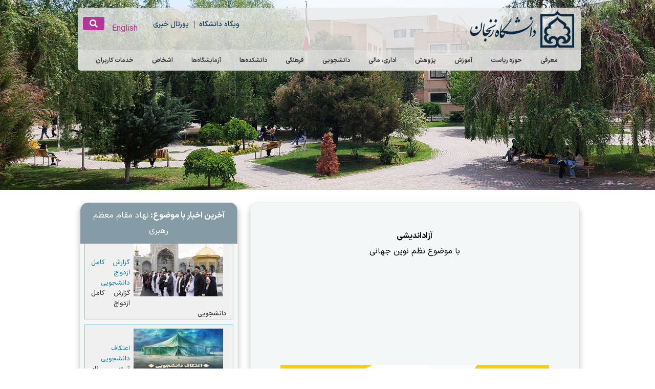

--- FILE ---
content_type: text/html; charset=UTF-8
request_url: https://www.znu.ac.ir/pg/21299
body_size: 68811
content:
 <!DOCTYPE html>
<html lang="fa" dir="rtl">
<head>
<meta http-equiv="content-type" content="text/html; charset=UTF-8">  
   <meta name="viewport" content="width=device-width, initial-scale=1.0">
   <link rel="shortcut icon" href="/files/images/favicon.ico">
   <title>دانشگاه زنجان - دانشگاه زنجان | University of zanjan</title>
<meta name="description" content="دانشگاه زنجان در حال حاضر چهل و دومین سال فعالیتش را سپری می کند, پرتال ‌‌‌دانشگاه زنجان, دانشگاه زنجان, دانشگاه ایران, University of Zanjan" />
<meta name="keywords" content="چهل و دومین سال تأسیس دانشگاه زنجان, پرتال ‌‌‌دانشگاه زنجان, دانشگاه زنجان, دانشگاه ایران, university of zanjan, University of Zanjan, zanjan university, iran university,Iran university,Iran,iran,Persian, persian,zanjan,suhrawardi, " />
<meta name="author" content="Maryam Shakourinia | master[at]znu[dot]ac[dot]ir" />
   
    <link href="/css/themes/theme_new/blue/bootstrap.rtl.min.css" rel="stylesheet">
    <link  rel="stylesheet" href="/css/themes/theme_new/blue/main.css"> 
      </head>
<body class="public blue firefox controls-visible  yui3-skin-sam signed-out public-page organization-site" data-aos-easing="ease" data-aos-duration="400" data-aos-delay="0" id="senna_surface1">

	    <a href="#main-content" class="visually-hidden focusable skip-link">
      AAAAAAAAAAAAAAA
    </a>
      <header class="">
       <div class="navbar navbar-default" id="navbar" role="banner">
        <div class="container">
          <div class="header-wrapper p-rltv">
	<!--################################    ###################################-->
   <div class="navbar-header">
                   <button type="button" class="navbar-toggle collapsed" data-toggle="collapse" data-target="#navbar-collapse" aria-expanded="false">
                    <span class="sr-only">Toggle navigation</span>
                    <span class="icon-bar"></span>
                    <span class="icon-bar"></span>
                    <span class="icon-bar"></span>
                  </button>
  <div class="region region-header-left">
  <section id="block-logoshrinkablear" class="block block-block-content block-block-contenta6ac8914-1d6f-49f2-b7e7-f029426b3dd2 clearfix">
          <div class="field field--name-field-image-link field--type-entity-reference-revisions field--label-hidden field--item">    
          <div class="paragraph paragraph--type--image-link paragraph--view-mode--default">
          
          <div class="field field--name-field-image field--type-entity-reference field--label-hidden field--item">
          <div>
          <div class="field field--name-field-media-image field--type-image field--label-hidden field--item">  
          <a href=https://www.znu.ac.ir>
          
          <img src="/files/uploaded/headers/znu-fulflag-fa-sormei.png" alt="دانشگاه زنجان" typeof="foaf:Image" class="img-responsive" width="180px" height="66px">
          </a>
          </div>
          </div>
          </div>
          
          </div>
          </div>
            <div class="field field--name-field-image-link-shrinked field--type-entity-reference-revisions field--label-hidden field--item">    
            <div class="paragraph paragraph--type--image-link paragraph--view-mode--default">
             <div class="field field--name-field-image field--type-entity-reference field--label-hidden field--item">
            <div>
            <div class="field field--name-field-media-image field--type-image field--label-hidden field--item">  
         <a href=https://www.znu.ac.ir><img src="/files/uploaded/headers/znu-fulflag-fa-white.png" alt="دانشگاه زنجان" typeof="foaf:Image" class="img-responsive" width="180px" height="66px"></a>

            </div>
            </div>
            </div>
            </div>
            </div>
  </section>
  </div>
  </div>
	<!--################################    ###################################-->                              
	<!--################################    ###################################-->
      <div class="header-right-wrapper">
      <button class="btn search-button"><i class="fas fa-search"></i></button>
			     <div class="region region-header-right">
           <section id="block-languagehomepage" class="block block-auc-front-l10n block-auc-front-l10n-homepage clearfix">
           <ul class="links">
           <li>
           <a href="https://www.znu.ac.ir/en" class="language-link" hreflang="en">English</a></li></ul>
           </section>
      <nav role="navigation" aria-labelledby="block-alqaymtalthanwyt-menu" id="block-alqaymtalthanwyt">
      <ul class="menu menu--top-header-menu-fa nav">
          
           
                         
        <li><a href="https://www.znu.ac.ir">وبگاه دانشگاه</a></li>  <li><a href="https://news.znu.ac.ir">پورتال خبری</a></li>        
       
       
       
        </ul><h2 class="visually-hidden" id="block-alqaymtalthanwyt-menu">دانشگاه زنجان</h2>
  
      </nav></div>

		             <div id="block-search" class="search-block-form block-search" role="search">
                <form id="searchbox_004684956887640506404:fku36u5ekvu" action="https://www.google.com/cse?cx=004684956887640506404%3Afku36u5ekvu&q=a&sa=Search&cof=FORID%3A0" id="searchbox_004684956887640506404:fku36u5ekvu" method="get" accept-charset="UTF-8">
                    <label class="control-label sr-only" for="edit-search-api-fulltext--1">جستجو</label>
                     <div class="input-group">
                  <input type="hidden" name="cx" value="004684956887640506404:fku36u5ekvu" />
                  <input type="hidden" name="cof" value="FORID:11" />
                      <input name="q" type="text" value="" class="form-search form-control" title="عبارت مورد جستجو را وارد نمایید ." placeholder="Search ZNU Website"  size="15" maxlength="128">                       
                     <span class="input-group-btn">
                        <button type="submit" value="جستجو" class="button form-submit btn-primary btn fas fa-search" name="">
                          <span class="sr-only">جستجو</span>
                        </button>
                      </span>
                    </div>
                 </form>
               </div>
                
                
            </div>
	<!--################################    ###################################-->
            
            
          </div>
        </div>
      </div>
	<!--########### BEGIN   vmenu1###################-->
        <div id="navbar-collapse" class="navbar-collapse collapse" aria-expanded="false" style="height: 0px;">
      <div class="nav-menu-xs">
                  <div class="container"></div>
                   </div>
                    <div class="region region-after-header">
    <nav role="navigation" aria-labelledby="block-mainmenuar-menu" id="block-mainmenuar"><h2 class="visually-hidden" id="block-mainmenuar-menu">دانشگاه زنجان</h2>
  <div class="container">
                <ul class="menu menu--simple-mega-menu" role="navigation">
<li class="menu-item menu-item--expanded item-icon" role="menuitem"><a data-auc-mega-menu="3" data-drupal-link-system-path="node/3607" aria-haspopup="true" aria-expanded="false" aria-controls="megamenu-0" aria-owns="megamenu-0"><strong>معرفی</strong></a> <div class="mega-menu-wrapper" id="megamenu-0" role="group" aria-label= "معرفی menu popup content">
            <div class="mega-menu-background"></div>
		
	<div class="simple-mega-menu mega-menu-item simple-mega-menu-type-megamenu view-mode-before">
  <div class="field field--name-field-title field--type-string field--label-visually_hidden">
    <div class="field--label sr-only">Title</div>
              <div class="field--item">معرفی</div>
          </div>
    <div class="field field--name-field-column field--type-entity-reference-revisions field--label-visually_hidden">
    <div class="field--label sr-only">Column</div>
          <div class="field--items">
        <div class="row">
			             <div class="field--item col-md-3">  
             <div class="paragraph paragraph--type--column paragraph--view-mode--default">
            <div class="paragraph paragraph--type--link-list paragraph--view-mode--default">
	<div class="field--item"><a style="text-decoration: none"; href="https://www.znu.ac.ir/about/about-znu"><font color="#111111">- درباره دانشگاه</font></a></div><div class="field--item"><span class="badge bg-info rounded-pill text-light">+</span><font color="#223596">&nbsp;<a style="text-decoration: none"; href="#">نقشه دانشگاه</a></font><ul class="list-group"><a style="text-decoration: none"; href="https://www.znu.ac.ir/about/university-map-building-streets">	
				<li class="custom-list">- ابنیه و معابر</font></li></a><a style="text-decoration: none"; href="https://www.znu.ac.ir/about/university-3d-map">	
				<li class="custom-list">- نقشه سه بعدی</font></li></a><a style="text-decoration: none"; href="https://www.znu.ac.ir/about/google-map-university-zanjan">	
				<li class="custom-list">- نقشه گوگل</font></li></a></ul></div></div></div><div class="custom-div-empty"></div></div>             <div class="field--item col-md-3">  
             <div class="paragraph paragraph--type--column paragraph--view-mode--default">
            <div class="paragraph paragraph--type--link-list paragraph--view-mode--default">
	<div class="field--item"><a style="text-decoration: none"; href="https://www.znu.ac.ir/znumng"><font color="#111111">- مدیریت</font></a></div><div class="field--item"><a style="text-decoration: none"; href="http://www.znu.ac.ir/118"><font color="#111111">- راهنماي تلفن دانشگاه</font></a></div><div class="field--item"><a style="text-decoration: none"; href="https://www.znu.ac.ir/about/university-structural-chart"><font color="#111111">- ساختار تشکيلاتي</font></a></div><div class="field--item"><a style="text-decoration: none"; href="https://www.znu.ac.ir/about/privacy-statement"><font color="#111111">- بیانیه صیانت از داده ها و حفظ حریم خصوصی</font></a></div><div class="field--item"><a style="text-decoration: none"; href="https://www.znu.ac.ir/about/contact-informaion"><font color="#111111">- ارتباط با دانشگاه</font></a></div><div class="field--item"><a style="text-decoration: none"; href="https://www.znu.ac.ir/about/the-city-zanjan"><font color="#111111">- درباره شهر زنجان</font></a></div><div class="field--item"><a style="text-decoration: none"; href="http://www.znu.ac.ir/album/1403"><font color="#111111">- آلبوم تصاویر</font></a></div></div></div></div></div></li><li class="menu-item menu-item--expanded item-icon" role="menuitem"><a data-auc-mega-menu="3" data-drupal-link-system-path="node/3607" aria-haspopup="true" aria-expanded="false" aria-controls="megamenu-0" aria-owns="megamenu-0"><strong>حوزه ریاست</strong></a> <div class="mega-menu-wrapper" id="megamenu-0" role="group" aria-label= "حوزه ریاست menu popup content">
            <div class="mega-menu-background"></div>
		
	<div class="simple-mega-menu mega-menu-item simple-mega-menu-type-megamenu view-mode-before">
  <div class="field field--name-field-title field--type-string field--label-visually_hidden">
    <div class="field--label sr-only">Title</div>
              <div class="field--item">حوزه ریاست</div>
          </div>
    <div class="field field--name-field-column field--type-entity-reference-revisions field--label-visually_hidden">
    <div class="field--label sr-only">Column</div>
          <div class="field--items">
        <div class="row">
			             <div class="field--item col-md-3">  
             <div class="paragraph paragraph--type--column paragraph--view-mode--default">
            <div class="paragraph paragraph--type--link-list paragraph--view-mode--default">
	<div class="field--item"><a style="text-decoration: none"; href="https://pr.znu.ac.ir"><font color="#111111">- دفتر ریاست و روابط عمومي</font></a></div><div class="field--item"><a style="text-decoration: none"; href="https://znu.nahad.ir"><font color="#111111">- دفتر نهاد مقام معظم رهبری</font></a></div><div class="field--item"><a style="text-decoration: none"; href="https://zti.znu.ac.ir/"><font color="#111111">- مرکز رشد و نوآوری</font></a></div><div class="field--item"><a style="text-decoration: none"; href="https://rimbt.znu.ac.ir/"><font color="#111111">- پژوهشکده فناوری های نوین زیستی</font></a></div><div class="field--item"><a style="text-decoration: none"; href="https://isco.znu.ac.ir/"><font color="#111111">- گروه همکاریهای علمی بین ‏المللی</font></a></div><div class="field--item"><a style="text-decoration: none"; href="https://shahed.znu.ac.ir/"><font color="#111111">- اداره کل امور دانشجویان شاهد و ایثارگر</font></a></div><div class="field--item"><a style="text-decoration: none"; href="https://plan.znu.ac.ir/"><font color="#111111">- مدیریت برنامه، بودجه و توسعه مدیریت</font></a></div><div class="field--item"><a style="text-decoration: none"; href="https://www.znu.ac.ir/nezarat"><font color="#111111">- مدیریت نظارت، ارزیابی و تضمین کیفیت</font></a></div></div></div></div>             <div class="field--item col-md-3">  
             <div class="paragraph paragraph--type--column paragraph--view-mode--default">
            <div class="paragraph paragraph--type--link-list paragraph--view-mode--default">
	<div class="field--item"><a style="text-decoration: none"; href="https://herasat.znu.ac.ir/"><font color="#111111">- مدیریت حراست دانشگاه زنجان</font></a></div><div class="field--item"><a style="text-decoration: none"; href="https://jazb.znu.ac.ir/"><font color="#111111">- دبیرخانه جذب اعضای هیأت علمی</font></a></div><div class="field--item"><a style="text-decoration: none"; href="https://omana.znu.ac.ir/"><font color="#111111">- دبیرخانه هیأت امناء دانشگاه زنجان</font></a></div><div class="field--item"><a style="text-decoration: none"; href="https://women.znu.ac.ir/"><font color="#111111">- امور بانوان دانشگاه</font></a></div><div class="field--item"><a style="text-decoration: none"; href="https://www.znu.ac.ir/gozinesh"><font color="#111111">- گزینش کارکنان</font></a></div></div></div></div></div></li><li class="menu-item menu-item--expanded item-icon" role="menuitem"><a data-auc-mega-menu="3" data-drupal-link-system-path="node/3607" aria-haspopup="true" aria-expanded="false" aria-controls="megamenu-0" aria-owns="megamenu-0"><strong>آموزش</strong></a> <div class="mega-menu-wrapper" id="megamenu-0" role="group" aria-label= "آموزش menu popup content">
            <div class="mega-menu-background"></div>
		
	<div class="simple-mega-menu mega-menu-item simple-mega-menu-type-megamenu view-mode-before">
  <div class="field field--name-field-title field--type-string field--label-visually_hidden">
    <div class="field--label sr-only">Title</div>
              <div class="field--item">آموزش</div>
          </div>
    <div class="field field--name-field-column field--type-entity-reference-revisions field--label-visually_hidden">
    <div class="field--label sr-only">Column</div>
          <div class="field--items">
        <div class="row">
			             <div class="field--item col-md-3">  
             <div class="paragraph paragraph--type--column paragraph--view-mode--default">
            <div class="paragraph paragraph--type--link-list paragraph--view-mode--default">
	<div class="field--item"><span class="badge bg-info rounded-pill text-light">+</span><font color="#223596">&nbsp;<a style="text-decoration: none"; href="https://education.znu.ac.ir/">معاونت آموزشی</a></font><ul class="list-group"><a style="text-decoration: none"; href="https://edumng.znu.ac.ir/">	
				<li class="custom-list">- مدیریت امور آموزشی</font></li></a><a style="text-decoration: none"; href="https://pgrad.znu.ac.ir/">	
				<li class="custom-list">- مدیریت تحصیلات تکمیلی و استعدادهای درخشان</font></li></a><a style="text-decoration: none"; href="https://epd.znu.ac.ir/">	
				<li class="custom-list">- گروه برنامه ریزی آموزش و گسترش دانشگاه</font></li></a><a style="text-decoration: none"; href="https://ol.znu.ac.ir/">	
				<li class="custom-list">- مرکز آموزش های آزاد و مجازی</font></li></a></ul></div></div></div><div class="custom-div-empty"></div></div>             <div class="field--item col-md-3">  
             <div class="paragraph paragraph--type--column paragraph--view-mode--default">
            <div class="paragraph paragraph--type--link-list paragraph--view-mode--default">
	<div class="field--item"><a style="text-decoration: none"; href="https://education.znu.ac.ir/page/academic-calendar"><font color="#111111">- تقویم آموزشی</font></a></div><div class="field--item"><a style="text-decoration: none"; href="https://education.znu.ac.ir/page/rules"><font color="#111111">- آئین نامه ها و فرم های آموزشی</font></a></div><div class="field--item"><a style="text-decoration: none"; href="https://education.znu.ac.ir/services"><font color="#111111">- روال ارائه خدمات آموزشی</font></a></div><div class="field--item"><a style="text-decoration: none"; href="https://education.znu.ac.ir/systems/"><font color="#111111">- راهنمای استفاده از سامانه های آموزشی</font></a></div></div></div></div></div></li><li class="menu-item menu-item--expanded item-icon" role="menuitem"><a data-auc-mega-menu="3" data-drupal-link-system-path="node/3607" aria-haspopup="true" aria-expanded="false" aria-controls="megamenu-0" aria-owns="megamenu-0"><strong>پژوهش</strong></a> <div class="mega-menu-wrapper" id="megamenu-0" role="group" aria-label= "پژوهش menu popup content">
            <div class="mega-menu-background"></div>
		
	<div class="simple-mega-menu mega-menu-item simple-mega-menu-type-megamenu view-mode-before">
  <div class="field field--name-field-title field--type-string field--label-visually_hidden">
    <div class="field--label sr-only">Title</div>
              <div class="field--item">پژوهش</div>
          </div>
    <div class="field field--name-field-column field--type-entity-reference-revisions field--label-visually_hidden">
    <div class="field--label sr-only">Column</div>
          <div class="field--items">
        <div class="row">
			             <div class="field--item col-md-3">  
             <div class="paragraph paragraph--type--column paragraph--view-mode--default">
            <div class="paragraph paragraph--type--link-list paragraph--view-mode--default">
	<div class="field--item"><span class="badge bg-info rounded-pill text-light">+</span><font color="#223596">&nbsp;<a style="text-decoration: none"; href="https://research.znu.ac.ir">معاونت پژوهش و فناوری</a></font><ul class="list-group"><a style="text-decoration: none"; href="https://resmng.znu.ac.ir/">	
				<li class="custom-list">- مدیریت امور پژوهشی</font></li></a><a style="text-decoration: none"; href="https://tacs.znu.ac.ir/">	
				<li class="custom-list">- مدیریت امور فناوری و ارتباط با جامعه</font></li></a><a style="text-decoration: none"; href="https://it.znu.ac.ir/">	
				<li class="custom-list">-  گروه توسعه فناوری اطلاعات، امنیت و هوشمندسازی</font></li></a><a style="text-decoration: none"; href="http://library.znu.ac.ir">	
				<li class="custom-list">- کتابخانه مرکزی و مرکز اسناد</font></li></a><a style="text-decoration: none"; href="https://clab.znu.ac.ir/">	
				<li class="custom-list">- آزمایشگاه مرکزی و اداره تجهیزات آزمایشگاهی</font></li></a><a style="text-decoration: none"; href="https://www.znu.ac.ir/museum/">	
				<li class="custom-list">- موزه تاریخ طبیعی</font></li></a></ul></div></div></div><div class="custom-div-empty"></div></div>             <div class="field--item col-md-3">  
             <div class="paragraph paragraph--type--column paragraph--view-mode--default">
            <div class="paragraph paragraph--type--link-list paragraph--view-mode--default">
	<div class="field--item"><a style="text-decoration: none"; href="https://research.znu.ac.ir/rules"><font color="#111111">- آئین نامه ها و فرم های پژوهشی</font></a></div><div class="field--item"><a style="text-decoration: none"; href="https://research.znu.ac.ir/services"><font color="#111111">- روال ارائه خدمات پژوهشی</font></a></div><div class="field--item"><a style="text-decoration: none"; href="https://www.znu.ac.ir/znujrnls/"><font color="#111111">- مجلات علمی</font></a></div><div class="field--item"><a style="text-decoration: none"; href="https://www.znu.ac.ir/znuhonors/"><font color="#111111">- دستاوردها و افتخارات دانشگاه</font></a></div><div class="field--item"><a style="text-decoration: none"; href="https://www.znu.ac.ir/rtweek"><font color="#111111">- هفته پژوهش</font></a></div><div class="field--item"><span class="badge bg-info rounded-pill text-light">+</span><font color="#223596">&nbsp;<a style="text-decoration: none"; href="#">مراکز تحقیقاتی و فناوری</a></font><ul class="list-group"><a style="text-decoration: none"; href="https://rimbt.znu.ac.ir/">	
				<li class="custom-list">- پژوهشکده فناوریهای نوین زیستی</font></li></a><a style="text-decoration: none"; href="https://zti.znu.ac.ir/">	
				<li class="custom-list">- مرکز رشد و نوآوری</font></li></a><a style="text-decoration: none"; href="https://rccp.znu.ac.ir">	
				<li class="custom-list">- مرکز تحقیقات علوم و فناوری پیشگیری از سرطان</font></li></a><a style="text-decoration: none"; href="http://cert.znu.ac.ir/">	
				<li class="custom-list">- مرکز تخصصی آپا زنجان</font></li></a></ul></div></div></div><div class="custom-div-empty"></div></div></div></div></div></div></li><li class="menu-item menu-item--expanded item-icon" role="menuitem"><a data-auc-mega-menu="3" data-drupal-link-system-path="node/3607" aria-haspopup="true" aria-expanded="false" aria-controls="megamenu-0" aria-owns="megamenu-0"><strong>اداری، مالی</strong></a> <div class="mega-menu-wrapper" id="megamenu-0" role="group" aria-label= "اداری، مالی menu popup content">
            <div class="mega-menu-background"></div>
		
	<div class="simple-mega-menu mega-menu-item simple-mega-menu-type-megamenu view-mode-before">
  <div class="field field--name-field-title field--type-string field--label-visually_hidden">
    <div class="field--label sr-only">Title</div>
              <div class="field--item">اداری، مالی</div>
          </div>
    <div class="field field--name-field-column field--type-entity-reference-revisions field--label-visually_hidden">
    <div class="field--label sr-only">Column</div>
          <div class="field--items">
        <div class="row">
			             <div class="field--item col-md-3">  
             <div class="paragraph paragraph--type--column paragraph--view-mode--default">
            <div class="paragraph paragraph--type--link-list paragraph--view-mode--default">
	<div class="field--item"><a style="text-decoration: none"; href="https://adm.znu.ac.ir/"><font color="#111111">- معاونت اداری، مالی و توسعه منابع</font></a></div><div class="field--item"><a style="text-decoration: none"; href="https://omrani.znu.ac.ir/"><font color="#111111">- مدیریت طرحهای عمرانی</font></a></div><div class="field--item"><a style="text-decoration: none"; href="https://refah.znu.ac.ir/"><font color="#111111">- اداره رفاه کارکنان و اعضای هیأت علمی</font></a></div><div class="field--item"><a style="text-decoration: none"; href="https://legal.znu.ac.ir/"><font color="#111111">- مدیریت امور حقوقی و قراردادها</font></a></div><div class="field--item"><a style="text-decoration: none"; href="https://adm.znu.ac.ir/rules"><font color="#111111">- آئین نامه ها و فرم های اداری-مالی</font></a></div><div class="field--item"><a style="text-decoration: none"; href="https://adm.znu.ac.ir/services"><font color="#111111">- روال ارائه خدمات</font></a></div></div></div></div></div></li><li class="menu-item menu-item--expanded item-icon" role="menuitem"><a data-auc-mega-menu="3" data-drupal-link-system-path="node/3607" aria-haspopup="true" aria-expanded="false" aria-controls="megamenu-0" aria-owns="megamenu-0"><strong>دانشجویی</strong></a> <div class="mega-menu-wrapper" id="megamenu-0" role="group" aria-label= "دانشجویی menu popup content">
            <div class="mega-menu-background"></div>
		
	<div class="simple-mega-menu mega-menu-item simple-mega-menu-type-megamenu view-mode-before">
  <div class="field field--name-field-title field--type-string field--label-visually_hidden">
    <div class="field--label sr-only">Title</div>
              <div class="field--item">دانشجویی</div>
          </div>
    <div class="field field--name-field-column field--type-entity-reference-revisions field--label-visually_hidden">
    <div class="field--label sr-only">Column</div>
          <div class="field--items">
        <div class="row">
			             <div class="field--item col-md-3">  
             <div class="paragraph paragraph--type--column paragraph--view-mode--default">
            <div class="paragraph paragraph--type--link-list paragraph--view-mode--default">
	<div class="field--item"><span class="badge bg-info rounded-pill text-light">+</span><font color="#223596">&nbsp;<a style="text-decoration: none"; href="https://std.znu.ac.ir/">معاونت دانشجویی</a></font><ul class="list-group"><a style="text-decoration: none"; href="http://dormitory.znu.ac.ir">	
				<li class="custom-list">- اداره امور خوابگاهها</font></li></a><a style="text-decoration: none"; href="http://refahstd.znu.ac.ir">	
				<li class="custom-list">- اداره رفاه دانشجویان</font></li></a><a style="text-decoration: none"; href="http://counsel.znu.ac.ir">	
				<li class="custom-list">- گروه مشاوره سلامت و سبک زندگی</font></li></a><a style="text-decoration: none"; href="http://health.znu.ac.ir">	
				<li class="custom-list">- گروه بهداشت و درمان</font></li></a><a style="text-decoration: none"; href="http://feeding.znu.ac.ir">	
				<li class="custom-list">- اداره تغذیه</font></li></a><a style="text-decoration: none"; href="http://sport.znu.ac.ir">	
				<li class="custom-list">- مدیریت تربیت بدنی</font></li></a></ul></div></div></div><div class="custom-div-empty"></div></div>             <div class="field--item col-md-3">  
             <div class="paragraph paragraph--type--column paragraph--view-mode--default">
            <div class="paragraph paragraph--type--link-list paragraph--view-mode--default">
	<div class="field--item"><a style="text-decoration: none"; href="https://std.znu.ac.ir/rules"><font color="#111111">- آئین نامه ها و فرم های دانشجویی</font></a></div><div class="field--item"><a style="text-decoration: none"; href="https://std.znu.ac.ir/services"><font color="#111111">- روال ارائه خدمات دانشجویی</font></a></div></div></div></div></div></li><li class="menu-item menu-item--expanded item-icon" role="menuitem"><a data-auc-mega-menu="3" data-drupal-link-system-path="node/3607" aria-haspopup="true" aria-expanded="false" aria-controls="megamenu-0" aria-owns="megamenu-0"><strong>فرهنگی</strong></a> <div class="mega-menu-wrapper" id="megamenu-0" role="group" aria-label= "فرهنگی menu popup content">
            <div class="mega-menu-background"></div>
		
	<div class="simple-mega-menu mega-menu-item simple-mega-menu-type-megamenu view-mode-before">
  <div class="field field--name-field-title field--type-string field--label-visually_hidden">
    <div class="field--label sr-only">Title</div>
              <div class="field--item">فرهنگی</div>
          </div>
    <div class="field field--name-field-column field--type-entity-reference-revisions field--label-visually_hidden">
    <div class="field--label sr-only">Column</div>
          <div class="field--items">
        <div class="row">
			             <div class="field--item col-md-3">  
             <div class="paragraph paragraph--type--column paragraph--view-mode--default">
            <div class="paragraph paragraph--type--link-list paragraph--view-mode--default">
	<div class="field--item"><span class="badge bg-info rounded-pill text-light">+</span><font color="#223596">&nbsp;<a style="text-decoration: none"; href="https://farhangi.znu.ac.ir/">معاونت فرهنگی و اجتماعی</a></font><ul class="list-group"><a style="text-decoration: none"; href="https://farhangi.znu.ac.ir/page/art-kanoon">	
				<li class="custom-list">- کانون های فرهنگی و هنری</font></li></a><a style="text-decoration: none"; href="https://farhangi.znu.ac.ir/page/scn-society">	
				<li class="custom-list">- انجمن های علمی دانشجویی</font></li></a><a style="text-decoration: none"; href="https://farhangi.znu.ac.ir/page/politics-org">	
				<li class="custom-list">- تشکل های سیاسی</font></li></a><a style="text-decoration: none"; href="https://farhangi.znu.ac.ir/page/std-pub">	
				<li class="custom-list">- نشریات دانشجویی</font></li></a></ul></div></div></div><div class="custom-div-empty"></div></div>             <div class="field--item col-md-3">  
             <div class="paragraph paragraph--type--column paragraph--view-mode--default">
            <div class="paragraph paragraph--type--link-list paragraph--view-mode--default">
	<div class="field--item"><a style="text-decoration: none"; href="https://farhangi.znu.ac.ir/rules"><font color="#111111">- آئین نامه ها و فرم ها</font></a></div><div class="field--item"><a style="text-decoration: none"; href="https://farhangi.znu.ac.ir/services"><font color="#111111">- روال ارائه خدمات</font></a></div></div></div></div></div></li>	
             <li class="menu-item menu-item--expanded item-icon" role="menuitem">
            <a data-auc-mega-menu="2" data-drupal-link-system-path="node/3790" aria-haspopup="true" aria-expanded="false" aria-controls="megamenu-1" aria-owns="megamenu-1"><strong>دانشکده‌ها</strong></a>
            <div class="mega-menu-wrapper" id="megamenu-1" role="group" aria-label="دانشکده‌ها menu popup content">
                   <div class="mega-menu-background"></div>
            <div class="simple-mega-menu mega-menu-item simple-mega-menu-type-megamenu view-mode-before">
 
 
  <div class="field field--name-field-title field--type-string field--label-visually_hidden">
    <div class="field--label sr-only">Title</div>
              <div class="field--item">دانشکده‌ها</div>
          </div>
          
       <div class="field field--name-field-column field--type-entity-reference-revisions field--label-visually_hidden">
         <div class="field--label sr-only">Column</div>
       <div class="field--items">
       <div class="row">
                         
       <div class="field--item col-md-3"> <div class="paragraph paragraph--type--column paragraph--view-mode--default"> <div class="paragraph paragraph--type--link-list paragraph--view-mode--default"><div class="field--item"><a style="text-decoration: none"; href="https://eng.znu.ac.ir"><span class="badge bg-info rounded-pill text-light">+</span>&nbsp;دانشکده مهندسی</a><ul class="list-group"><a style="text-decoration: none"; href="https://mech.znu.ac.ir"><li class="custom-list" style="line-height: 2">- مهندسی مکانیک</li></a><a style="text-decoration: none"; href="https://civileng.znu.ac.ir"><li class="custom-list" style="line-height: 2">- مهندسی عمران</li></a><a style="text-decoration: none"; href="https://ce.znu.ac.ir"><li class="custom-list" style="line-height: 2">- مهندسی کامپیوتر</li></a><a style="text-decoration: none"; href="https://arch.znu.ac.ir"><li class="custom-list" style="line-height: 2">- مهندسی معماری</li></a><a style="text-decoration: none"; href="https://geodesy.znu.ac.ir"><li class="custom-list" style="line-height: 2">- مهندسی نقشه برداری</li></a><a style="text-decoration: none"; href="https://mine.znu.ac.ir"><li class="custom-list" style="line-height: 2">- مهندسی معدن</li></a><a style="text-decoration: none"; href="https://chemeng.znu.ac.ir"><li class="custom-list" style="line-height: 2">- مهندسی شیمی</li></a><a style="text-decoration: none"; href="https://meteng.znu.ac.ir"><li class="custom-list" style="line-height: 2">- مهندسی مواد</li></a><a style="text-decoration: none"; href="https://ee.znu.ac.ir"><li class="custom-list" style="line-height: 2">- مهندسی برق</li></a><a style="text-decoration: none"; href="https://indeng.znu.ac.ir"><li class="custom-list" style="line-height: 2">- مهندسی صنایع</li></a><a style="text-decoration: none"; href="https://art.znu.ac.ir"><li class="custom-list" style="line-height: 2">- هنر</li></a></ul></div></div></div></div><div class="field--item col-md-3"> <div class="paragraph paragraph--type--column paragraph--view-mode--default"> <div class="paragraph paragraph--type--link-list paragraph--view-mode--default"><div class="field--item"><a style="text-decoration: none"; href="https://agr.znu.ac.ir"><span class="badge bg-info rounded-pill text-light">+</span>&nbsp;دانشکده کشاورزی</a><ul class="list-group"><a style="text-decoration: none"; href="https://plant-protect.znu.ac.ir"><li class="custom-list" style="line-height: 2">- گیاهپزشکی</li></a><a style="text-decoration: none"; href="https://soileng.znu.ac.ir"><li class="custom-list" style="line-height: 2">- علوم و مهندسی خاک</li></a><a style="text-decoration: none"; href="https://watereng.znu.ac.ir"><li class="custom-list" style="line-height: 2">- علوم و مهندسی آب</li></a><a style="text-decoration: none"; href="https://plantgen.znu.ac.ir"><li class="custom-list" style="line-height: 2">- مهندسی تولید و ژنتیک گیاهی</li></a><a style="text-decoration: none"; href="https://animaledu.znu.ac.ir"><li class="custom-list" style="line-height: 2">- علوم دامی</li></a><a style="text-decoration: none"; href="https://foodsci.znu.ac.ir"><li class="custom-list" style="line-height: 2">- علوم و مهندسی صنایع غذایی</li></a><a style="text-decoration: none"; href="https://horticul.znu.ac.ir"><li class="custom-list" style="line-height: 2">- علوم و مهندسی باغبانی</li></a><a style="text-decoration: none"; href="https://promotion.znu.ac.ir"><li class="custom-list" style="line-height: 2">- ترویج، ارتباطات و توسعه روستایی</li></a></ul></div></div></div></div><div class="field--item col-md-3"> <div class="paragraph paragraph--type--column paragraph--view-mode--default"> <div class="paragraph paragraph--type--link-list paragraph--view-mode--default"><div class="field--item"><a style="text-decoration: none"; href="https://scn.znu.ac.ir"><span class="badge bg-info rounded-pill text-light">+</span>&nbsp;دانشکده علوم</a><ul class="list-group"><a style="text-decoration: none"; href="https://chem.znu.ac.ir"><li class="custom-list" style="line-height: 2">- شیمی</li></a><a style="text-decoration: none"; href="https://geology.znu.ac.ir"><li class="custom-list" style="line-height: 2">- زمین شناسی</li></a><a style="text-decoration: none"; href="https://biology.znu.ac.ir"><li class="custom-list" style="line-height: 2">- زیست شناسی</li></a><a style="text-decoration: none"; href="https://statistics.znu.ac.ir"><li class="custom-list" style="line-height: 2">- آمار</li></a><a style="text-decoration: none"; href="https://env.znu.ac.ir"><li class="custom-list" style="line-height: 2">- محیط زیست</li></a><a style="text-decoration: none"; href="https://physics.znu.ac.ir"><li class="custom-list" style="line-height: 2">- فیزیک</li></a><a style="text-decoration: none"; href="https://math.znu.ac.ir"><li class="custom-list" style="line-height: 2">- رياضی و علوم کامپیوتر</li></a></ul></div></div></div></div><div class="field--item col-md-3"> <div class="paragraph paragraph--type--column paragraph--view-mode--default"> <div class="paragraph paragraph--type--link-list paragraph--view-mode--default"><div class="field--item"><a style="text-decoration: none"; href="https://hmn.znu.ac.ir"><span class="badge bg-info rounded-pill text-light">+</span>&nbsp;دانشکده علوم انسانی</a><ul class="list-group"><a style="text-decoration: none"; href="https://economy.znu.ac.ir"><li class="custom-list" style="line-height: 2">- اقتصاد</li></a><a style="text-decoration: none"; href="https://geography.znu.ac.ir"><li class="custom-list" style="line-height: 2">- جغرافیا</li></a><a style="text-decoration: none"; href="https://hcin.znu.ac.ir"><li class="custom-list" style="line-height: 2">- تاریخ و تمدن ملل اسلامی</li></a><a style="text-decoration: none"; href="https://psychology.znu.ac.ir"><li class="custom-list" style="line-height: 2">- روانشناسی</li></a><a style="text-decoration: none"; href="https://sportedu.znu.ac.ir"><li class="custom-list" style="line-height: 2">- علوم ورزشی</li></a><a style="text-decoration: none"; href="https://law.znu.ac.ir"><li class="custom-list" style="line-height: 2">- حقوق</li></a><a style="text-decoration: none"; href="https://mng.znu.ac.ir"><li class="custom-list" style="line-height: 2">- مدیریت</li></a><a style="text-decoration: none"; href="https://philosophy.znu.ac.ir"><li class="custom-list" style="line-height: 2">- فلسفه</li></a><a style="text-decoration: none"; href="https://persian.znu.ac.ir"><li class="custom-list" style="line-height: 2">- زبان و ادبیات فارسی</li></a><a style="text-decoration: none"; href="https://islam.znu.ac.ir"><li class="custom-list" style="line-height: 2">- معارف اسلامی</li></a><a style="text-decoration: none"; href="https://english.znu.ac.ir"><li class="custom-list" style="line-height: 2">- زبان انگلیسی</li></a><a style="text-decoration: none"; href="https://acc.znu.ac.ir"><li class="custom-list" style="line-height: 2">- حسابداری</li></a></ul></div></div></div></div> </div> </div> </div></div> </div></li><li><a href="https://labs.znu.ac.ir"><strong>آزمایشگاه‌ها</strong></a></li>		
                            <li class="menu-item menu-item--expanded item-icon" role="menuitem">
            <a data-auc-mega-menu="2" data-drupal-link-system-path="node/3790" aria-haspopup="true" aria-expanded="false" aria-controls="megamenu-1" aria-owns="megamenu-1"><strong>اشخاص</strong></a>
                                      <div class="mega-menu-wrapper" id="megamenu-1" role="group" aria-label="اشخاص menu popup content">
                <div class="mega-menu-background"></div>
<div class="simple-mega-menu mega-menu-item simple-mega-menu-type-megamenu view-mode-before">
  <div class="field field--name-field-title field--type-string field--label-visually_hidden">
    <div class="field--label sr-only">Title</div>
              <div class="field--item">اشخاص</div>
          </div>
    <div class="field field--name-field-column field--type-entity-reference-revisions field--label-visually_hidden">
    <div class="field--label sr-only">Column</div>
          <div class="field--items">
        <div class="row">
      <div class="field--item col-md-3">  <div class="paragraph paragraph--type--column paragraph--view-mode--default">
      <div class="field field--name-field-column field--type-entity-reference-revisions field--label-hidden field--item">  <div class="paragraph paragraph--type--link-list paragraph--view-mode--default">
          
      <div class="field field--name-field-links field--type-link field--label-hidden field--items">
              <div class="field--item"><a href="https://www.znu.ac.ir/members">اساتید</a></div>
              <div class="field--item"><a href="https://contacts.znu.ac.ir">کارکنان</a></div>
       </div></div></div></div></div>
       </div> </div> </div></div> </div></li>
							
             <li class="menu-item menu-item--expanded item-icon" role="menuitem">
            <a data-auc-mega-menu="2" data-drupal-link-system-path="node/3790" aria-haspopup="true" aria-expanded="false" aria-controls="megamenu-1" aria-owns="megamenu-1"><strong>خدمات کاربران</strong></a>
            <div class="mega-menu-wrapper" id="megamenu-1" role="group" aria-label="خدمات کاربران menu popup content">
                   <div class="mega-menu-background"></div>
            <div class="simple-mega-menu mega-menu-item simple-mega-menu-type-megamenu view-mode-before">
 
  <div class="field field--name-field-title field--type-string field--label-visually_hidden">
    <div class="field--label sr-only">Title</div>
              <div class="field--item">خدمات کاربران</div>
          </div>
          
       <div class="field field--name-field-column field--type-entity-reference-revisions field--label-visually_hidden">
       <div class="field--label sr-only">Column</div>
       <div class="field--items">
       <div class="row">
																
	      <div class="field--item col-md-3">
          <div class="paragraph paragraph--type--column paragraph--view-mode--default">
          <div class="paragraph paragraph--type--link-list paragraph--view-mode--default">
          
          
				<div class="field--item"><span class="badge bg-info rounded-pill text-light">+</span>&nbsp;دانشجویان
                <ul class="list-group">
                <a style="text-decoration: none"; href="https://edu.znu.ac.ir/" target="_blank"><li class="custom-list" style="line-height: 2">- سامانه گلستان</li></a>
                <a style="text-decoration: none"; href="https://lms.znu.ac.ir/" target="_blank"><li class="custom-list" style="line-height: 2">- سامانه آموزش الکترونیکی</li></a>
                <a style="text-decoration: none"; href="https://dorm.znu.ac.ir/" target="_blank"><li class="custom-list" style="line-height: 2">- اتوماسيون جامع خوابگاهي</li></a>
                <a style="text-decoration: none"; href="http://food.znu.ac.ir/" target="_blank"><li class="custom-list" style="line-height: 2">- سامانه تغذيه</li></a>
                <a style="text-decoration: none"; href="https://krd.swf.ir/" target="_blank"><li class="custom-list" style="line-height: 2">- پورتال دانشجویی صندوق رفاه</li></a>
                <a style="text-decoration: none"; href="https://mail.znu.ac.ir/login/" target="_blank"><li class="custom-list" style="line-height: 2">- پست الکترونيک</li></a>
                <a style="text-decoration: none"; href="https://account.znu.ac.ir/" target="_blank"><li class="custom-list" style="line-height: 2">- درخواست اکانت Email</li></a>
                <a style="text-decoration: none"; href="https://alumni.znu.ac.ir/after-pro/" target="_blank"><li class="custom-list" style="line-height: 2"-> پست الکترونيک فارغ التحصيلان</li></a>
				</ul></div>
				</div>
				</div>
				</div>
                        
	      <div class="field--item col-md-3">
          <div class="paragraph paragraph--type--column paragraph--view-mode--default">
          <div class="paragraph paragraph--type--link-list paragraph--view-mode--default">
				<div class="field--item"><span class="badge bg-info rounded-pill text-light">+</span>&nbsp;اساتید
                <ul class="list-group">
                <a style="text-decoration: none"; href="https://lms.znu.ac.ir/" target="_blank"><li class="custom-list" style="line-height: 2">- سامانه آموزش الکترونیکی</li></a>
                <a style="text-decoration: none"; href="https://www.znu.ac.ir/members/adminmenu" target="_blank"><li class="custom-list" style="line-height: 2">- سامانه اساتید</li></a>
                <a style="text-decoration: none"; href="https://samp.znu.ac.ir/" target="_blank"><li class="custom-list" style="line-height: 2">- سامانه مدیریت پژوهش (سمپ)</li></a>
				</ul></div>
				</div>
				</div>
				</div>
                        
	      <div class="field--item col-md-3">
          <div class="paragraph paragraph--type--column paragraph--view-mode--default">
          <div class="paragraph paragraph--type--link-list paragraph--view-mode--default">
				<div class="field--item"><span class="badge bg-info rounded-pill text-light">+</span>&nbsp;اداری
                <ul class="list-group">
                 <a style="text-decoration: none"; href="https://epay.znu.ac.ir" target="_blank"><li class="custom-list" style="line-height: 2">- پرداخت الکترونیکی</li></a>
                 <a style="text-decoration: none"; href="https://www.znu.ac.ir/pg/16767" target="_blank"><li class="custom-list" style="line-height: 2">- میز خدمت الکترونیکی</li></a>
                 <a style="text-decoration: none"; href="https://erp.znu.ac.ir" target="_blank"><li class="custom-list" style="line-height: 2">- سامانه یکپارچه اداری-مالی </li></a>
                 
                 <a style="text-decoration: none"; href="http://salon.znu.ac.ir/"><li class="custom-list" style="line-height: 2">- رزرو سالنهاي روابط عمومي</li></a>
				 <a style="text-decoration: none"; href="http://etebar.znu.ac.ir/"><li class="custom-list" style="line-height: 2">- سامانه تعاونی اعتبار کارکنان</li></a>
				 <a style="text-decoration: none"; href="http://sm.znu.ac.ir/"><li class="custom-list" style="line-height: 2">- سامانه صندوق وام کارکنان (معين)</li></a>
                 <a style="text-decoration: none"; href="https://erp.znu.ac.ir/Dashboard"><li class="custom-list" style="line-height: 2">- پيشنهادات/شکایات/پیگیری درخواست ها</li></a>
                 <a style="text-decoration: none"; href="https://planning.znu.ac.ir/site/login"><li class="custom-list" style="line-height: 2">- نظارت دانشگاهی (سناد)</li></a>
                 <a style="text-decoration: none"; href="https://www.znu.ac.ir/data/prmovie/1394/znu-Mobilefinal.rar" target="_blank"><li class="custom-list" style="line-height: 2">- نرم افزار معرفي دانشگاه (موبايل)</li></a>
				</ul></div>
				</div>
				</div>
				</div>
                        
	      <div class="field--item col-md-3">
          <div class="paragraph paragraph--type--column paragraph--view-mode--default">
          <div class="paragraph paragraph--type--link-list paragraph--view-mode--default">
							
				<div class="field--item"><span class="badge bg-info rounded-pill text-light">+</span>&nbsp;عمومی
                <ul class="list-group">
                <a style="text-decoration: none"; href="https://mail.znu.ac.ir/login/" target="_blank"><li class="custom-list" style="line-height: 2">- پست الکترونيک</li></a>
                <a style="text-decoration: none"; href="http://library.znu.ac.ir/simorghportal/tabid/39/Default.aspx" target="_blank"><li class="custom-list" style="line-height: 2">- جستجوي کتب و پايان نامه ها</li></a>
                <a style="text-decoration: none"; href="https://systems.znu.ac.ir/" target="_blank"><li class="custom-list" style="line-height: 2">- راهنمای جامع استفاده از سامانه ها</li></a>
                <a style="text-decoration: none"; href="https://rules.znu.ac.ir/" target="_blank"><li class="custom-list" style="line-height: 2">- سامانه یکپارچه قوانین، آئین نامه ها و فرم های دانشگاه</li></a>
                <a style="text-decoration: none"; href="https://services.znu.ac.ir/" target="_blank"><li class="custom-list" style="line-height: 2">- راهنمای جامع روال ارائه خدمات در دانشگاه</li></a>
                <a style="text-decoration: none"; href="https://www.znu.ac.ir/weather/" target="_blank"><li class="custom-list" style="line-height: 2">- آمار ایستگاه هواشناسی دانشگاه</li></a>
                <a style="text-decoration: none"; href="https://znu.site24x7statusiq.com//" target="_blank"><li class="custom-list" style="line-height: 2">- وضعیت سرویسهای انفورماتیک</li></a>
                <a style="text-decoration: none"; href="https://mrtg.znu.ac.ir//" target="_blank"><li class="custom-list" style="line-height: 2">- پهنای باند اینترنت دانشگاه</li></a>
				</ul></div>
				</div>
				</div>
				</div>
                                                                                                
                        
     </div> </div> </div></div> </div></li>						
		</ul></div>                         
  </nav></div>
            </div>
	<!--########### END   vmenu1###################-->  </header>
	<!--########### BEGIN  Carousel ###################-->
<div id="demo" class="carousel slide" data-bs-ride="carousel">
  
  <div class="carousel-inner">
      
                <div class="carousel-item active">
<img class="d-inline w-100" src="/files/uploaded/editor_files//pagepics-1900-550/uni6.jpg "  alt="'.$filename.'">
               <div class="carousel-caption d-none d-md-block">
			<!-- <h2 class="display-4">-----</h2>
         <p class="lead">This is a description for the first slide.</p>-->
					
        </div>
      </div>
  </div>
  
</div>

	<!--########### END  Carousel ###################-->
<div class="vc_row-full-width vc_clearfix"></div>
  <div class="container py-4">

    <div class="row">
		<style>
	.row-custom	{margin: 0px!important; padding: 0px; padding-top: 18px;}
	@media (max-width:47.9375em) {.row-custom {margin: 0px!important; padding: 15px; padding-top: 15px;}}
.leftbox{
width:100%;
margin:5px 0px 5px 5px;
padding:5x;
border:1px solid #88C1E2;
background:#F0F0F0;/*#ededed;*/
font-weight: 500;
font-size: 13px;
	direction: rtl;
	text-align: justify;
	vertical-align: top;
	 /*width:970px; */
}
 .custom-container {
            background-color: #f8f9fa;
            border-radius: 15px; 
            padding: 20px; 
            position: relative; /* برای قرار دادن header-row */
            overflow: hidden;
        }
.custom-div {
            background-color: #f4f7f8; 
            padding: 20px; 
            border-radius: 15px; 
            border: 1px solid #eceff0; 
	 box-shadow:0 6px 12px rgba(0,0,0,.275); 
	 /*line-height: 39px;*/
	/*border-style: dashed;
	 border-width: 5px;;
	 border-color: #C2C2C2;*/
            display: flex; 
            flex-direction: column; /* چیدمان عمودی */
            justify-content: space-between; /* ایجاد فاصله بین عناصر */
            position: relative; /* برای قرار دادن header-row */
            overflow: hidden;
        }	  
        .header-row {
            background-color: #859CA7; 
            color: white; 
            padding: 10px; 
            text-align: center; 
            position: absolute; /* قرار دادن سطر در بالا */
            top: 0;
            left: 0; 
            right: 0;
            border-radius: 15px 15px 0 0; 
        }
        .bordered-col {
            border-right: 1px solid #b9b6b6; 
        }	  

       .bordered-col:first-child {
            border-right: none;  /* حذف خط برای آخرین ستون */  
        }
.bottom-button {
           /*  position: absolute;*/ /* قرار دادن دکمه در پایین */
         /*  bottom: 12px; /* فاصله از پایین */
            left: 10%; 
          transform: translateX(-10%);
	top: 50px;
	position: relative;
	height: auto;
	width: auto;
	 /* align-self: center; */
            padding: 1px 5px; 
            font-size: 15px; 
	font-weight: bold;
        }	  
	.custom-div1 {padding-top: 0px;}
	@media (max-width:47.9375em){.custom-div1 {padding-top: 0px;}}
	</style>  
<!--------------------------------->
<div class="container"><div class="custom-div1">
	<div class="row py-0">
		
	<div class="col-md-8 col-12 d-flex">
<div class="custom-div flex-fill">
<!------------------->
<div style=text-align:center;><br><strong><font color=#000>آزاداندیشی</font></strong><br><font color=#000>با موضوع نظم نوین جهانی</font></div><br><br>		<div align="center"><img class="img-fluid" width="525" height="315" alt="" src="/files/uploaded/news-pic/stories/thumbs525-315/nahad-578-renamed-578.jpg" ></div>
	
<br>
<div align=justify> </div><br>
<div align=center dir=rtl><font color=#919090 size=1>ارسال شده در مورخه: 17-08-1401</font></div>
		<!---------------->
	</div>
 </div>
	
	<div class="col-md-4 col-12 d-flex">
<div class="custom-div flex-fill" style="background-color: #f4f7f8;">
	<div class="header-row"> <strong>آخرين اخبار با موضوع:  </strong> نهاد مقام معظم رهبری</strong> </div>
       <div class="row" style="margin-top: 45px; font-size: 12px; line-height: 20px;"> 
<!------------------->
		   	<div class="leftbox">
        <p style="text-align: center;">
		<img class="img-fluid" width=175 height=105 alt="" src="/files/uploaded/news-pic/stories/thumbs175-105/nahad-400-5555.jpg" style="float: right; margin: 7px;" class=""></p>

        <br>
<a href='https://www.znu.ac.ir/pg/25783' title='View:317'><font color="#017796">			 گزارش کامل ازدواج دانشجویی			</font></span> 
</a>		
        <br><font color="#333333">
	گزارش کامل ازدواج دانشجویی</font><br>
		</div>
	<div class="leftbox">
        <p style="text-align: center;">
		<img class="img-fluid" width=175 height=105 alt="" src="/files/uploaded/news-pic/stories/thumbs175-105/nahad-93-33323.jpg" style="float: right; margin: 7px;" class=""></p>

        <br>
<a href='https://www.znu.ac.ir/pg/25742' title='View:183'><font color="#017796">			 اعتکاف دانشجویی			</font></span> 
</a>		
        <br><font color="#333333">
	ثبت نام اعتکاف دانشجویی- خواهران و برادران</font><br>
		</div>
	<div class="leftbox">
        <p style="text-align: center;">
		<img class="img-fluid" width=175 height=105 alt="" src="/files/uploaded/news-pic/stories/thumbs175-105/nahad-86-img_20251215_005000_119.jpg" style="float: right; margin: 7px;" class=""></p>

        <br>
<a href='https://www.znu.ac.ir/pg/25713' title='View:710'><font color="#017796">			 مراسم جشن بیست و هشتمین دوره ازدواج دانشجویی			</font></span> 
</a>		
        <br><font color="#333333">
	مراسم جشن بیست و هشتمین دوره ازدواج دانشجویی دانشگاه های استان زنجان برگزار شد </font><br>
		</div>
	<div class="leftbox">
        <p style="text-align: center;">
		<img class="img-fluid" width=175 height=105 alt="" src="/files/uploaded/news-pic/stories/thumbs175-105/nahad-318-img_0236.jpg" style="float: right; margin: 7px;" class=""></p>

        <br>
<a href='https://www.znu.ac.ir/pg/25643' title='View:286'><font color="#017796">			 دفتر نهاد نمایندگی مقام معظم رهبری-هیئت مکتب الزهراء(س)			</font></span> 
</a>		
        <br><font color="#333333">
	گزارش ویژه برنامه شهادت حضرت زهرا سلام الله علیها و اجتماع هیئات دانشجویی دانشگاه های استان</font><br>
		</div>
<hr noshade="noshade" size="1" width="95%">
<center><strong>پربازدیدترین مطلب در زمینه:  <br>نهاد مقام معظم رهبری</strong></center><br>
<center>
<a href='https://www.znu.ac.ir/pg/22950' title='View:3487'><span style="font-family:tahoma;font-size:12px;"> <font color="#017796">			 آغاز ثبت نام اعتکاف			</font></span></a></center><br>
<p style="padding-bottom: 60px;"><a href="https://www.znu.ac.ir/allNews/31" class="btn btn-primary bottom-button">ادامه اخبار با موضوع نهاد مقام معظم رهبری</a></p>   
    </div>
<!------------------->	


	</div>
 </div>
	
</div></div></div>


    </div>
  </div><!-- /.container -->
  </div><!-- /.container -->
  <!-- FOOTER -->
<div class="container py-5">
    <hr class="featurette-divider">
  <!---   <footer class="container">
    <p class="float-end"><a href="#">Maintained by master[at]znu.ac.ir</a></p>
    <p><span dir="ltr">&copy; 2002–2022   , University of Zanjan, Zanjan, Iran 
 </span></p>
  </footer>   -->
	</hr></div>
	
<div class="cta-v1-section">
<div class="container">
<div class="cta cta-v1">
<div class="row">
<div class="col-xl-8 col-lg-8 col-md-8 col-sm-12 col-12">
<div class="cta-content"> <h2 class="cta-title">ارتباط با دانشگاه زنجان</h2> <p class="cta-text">به منظور ارائه خدمات بهتر، هرگونه پیشنهاد و انتقاد سازنده خود را با ما در میان بگذارید</p></div></div><div class="col-xl-4 col-lg-4 col-md-4 col-sm-12 col-12">
<div class="cta-btn"> <a href="https://www.znu.ac.ir/opinion" class="btn btn-brand btn-rounded btn-lg">ارسال نظر / پیشنهاد / انتقاد</a></div></div></div></div></div></div><div class="footer-pattern-top">
<div class="footer-pattern-slide"></div></div>

<!-- MMMM  START FOOTER -->
<div class="footer">
<section class="znu_row ">
<div class="container">
<div class="vc_row">


<div class="footer-widget zu_col_container zu_col-sm-4 zu_col-lg-3 zu_col-md-3"><div class="vc_column-inner"><div class="znu_wrapper">
<div class="znu_text_column znu_content_element vc_custom_1631627299343 mb-4">
<div class="znu_wrapper"> <h3 class="footer-widget-title">ارتباط با ما</h3></div></div>

<div class="znu_text_column znu_content_element vc_custom_1635912136936">
<div class="znu_wrapper"> <p class="mb-0"><i class="fa fa-map-marker"></i>&nbsp;زنجان، بلوار دانشگاه، دانشگاه زنجان</p></div></div>

<div class="znu_text_column znu_content_element vc_custom_1654575661691"><div class="znu_wrapper"> <p>
<i class="fa fa-phone"></i>&nbsp;تلفن:&nbsp;<span class="fbg"><a class="link sp-link-0" href="tel:02433052593"><font color="#17B2E1">33051 24 98+</font></a></span>
<br><i class="fa fa-fax"></i>&nbsp;نمابر:&nbsp;<span class="fbg"><font color="#17B2E1">33053071 24 98+</font></span>
<br><i class="fa fa-asterisk" style="direction: rtl"></i>&nbsp;کد پستی:&nbsp; <span class="fbg" style="direction: rtl"><font color="#17B2E1">38791-45371 </font></span>
<br><i class="fa fa-envelope"></i>&nbsp;پست الکترونیک:&nbsp;<span><a class="link sp-link-0" href="mailto:znu_pr@znu.ac.ir"><font color="#17B2E1">znu_pr[at]znu.ac.ir</font></a></span>
</p></div></div>

</div></div></div>

<div class="footer-widget zu_col_container zu_col-sm-4 zu_col-lg-2 zu_col-md-2 zu_col-xs-6">
<div class="vc_column-inner"><div class="znu_wrapper">
<div class="znu_text_column znu_content_element vc_custom_1631627447219 mb-4">
<div class="znu_wrapper"> <h3 class="footer-widget-title">پیوندها</h3></div></div>
<div class="znu_text_column znu_content_element vc_custom_1652256172782">
<div class="znu_wrapper"> <ul class="list-unstyled angle-right">
  <li><a href="https://www.znu.ac.ir/links/universities" target="_blank">- دانشگاه‌های ایران</a></li>
   <li><a href="https://krd.swf.ir/" target="_blank">- صندوق رفاه دانشجویان</a></li>
   <li><a href="https://www.leader.ir/" target="_blank">- پایگاه اطلاع رسانی مقام معظم رهبری</a></li>
   <li><a href="https://www.president.ir/" target="_blank">- پایگاه اطلاع رسانی ریاست جمهوری</a></li>
   <li><a href="https://dolat.ir/" target="_blank">- پایگاه اطلاع رسانی دولت</a></li>
   <li><a href="https://www.saamad.ir/portal/Home/Default.aspx">- مرکزارتباطات مردمی ریاست جمهوری</a></li>
   <li><a href="https://www.msrt.ir/fa/">- وزارت علوم تحقیقات و فناوری</a></li>
    <li><a href="https://www.setadiran.ir/">- سامانه تدارکات الکترونیکی دولت</a></li>
    <li><a href="https://www.msrt.ir/fa/page/877/%D8%A7%D8%B1%D8%AA%D8%A8%D8%A7%D8%B7-%D9%85%D8%B3%D8%AA%D9%82%DB%8C%D9%85-%D8%A8%D8%A7-%D9%82%D8%A7%D8%A6%D9%85-%D9%85%D9%82%D8%A7%D9%85-%D9%88%D8%B2%DB%8C%D8%B1-%D9%88-%D8%B1%D8%A6%DB%8C%D8%B3-%D9%85%D8%B1%DA%A9%D8%B2-%D9%87%DB%8C%D8%A7%D8%AA-%D9%87%D8%A7%DB%8C-%D8%A7%D9%85%D9%86%D8%A7-%D9%88-%D9%87%DB%8C%D8%A7%D8%AA-%D9%85%D9%85%DB%8C%D8%B2%D9%87-%D9%85%D8%B1%DA%A9%D8%B2%DB%8C">- ارتباط 
                    مستقیم با قائم مقام وزیر علوم</a></li>
 </ul></div></div></div></div></div>
 
 
 
<div class="footer-widget zu_col_container zu_col-sm-4 zu_col-lg-2 zu_col-md-2 zu_col-xs-6">
<div class="vc_column-inner"><div class="znu_wrapper">
<div class="znu_text_column znu_content_element vc_custom_1631627447219 mb-4">
<div class="znu_wrapper"> <h3 class="footer-widget-title">&nbsp;</h3></div></div>
<div class="znu_text_column znu_content_element vc_custom_1652256172782">
<div class="znu_wrapper"> <ul class="list-unstyled angle-right">
    <li><a href="https://ostandari-zn.ir/pishkhan/%D8%AF%D9%81%D8%A7%D8%AA%D8%B1%D9%BE%DB%8C%D8%B4%D8%AE%D9%88%D8%A7%D9%86%D8%B4%D9%87%D8%B1%D8%B2%D9%86%D8%AC%D8%A7%D9%86.aspx">- دفاتر 
                    پیشخوان شهر زنجان</a></li>
<li><a href="http://labsnet.ir">- شبکه آزمایشگاهی فناوری های راهبردی</a></li> 
<li><a href="https://msrt.ir/fa/shaa/pages/home.aspx">- شبکه آزمایشگاه‌های علمی ایران (شاعا)</a></li> 
<li><a href="https://isti.ir/">- معاونت علمی و فناوری ریاست جمهوری</a></li> 
<li><a href="https://www.msrt.ir/fa/Pages/MainMenuPages/ResearchAssistant.aspx">- معاونت پژوهش و فناوری وزارت علوم، تحقیقات و فناوری</a></li> 
<li><a href="https://isc.ac/Default.aspx?lan=fa">- پایگاه استنادی علوم جهان اسلام</a></li>
 </ul></div></div></div></div></div>
 

<div class="footer-widget zu_col_container zu_col-sm-12 zu_col-lg-offset-1 zu_col-lg-4 zu_col-md-offset-1 zu_col-md-4"><div class="vc_column-inner">
<div class="znu_wrapper">
<div class="znu_text_column znu_content_element vc_custom_1635912177553 mb-4">
<div class="znu_wrapper"> <h3 class="footer-widget-title">ما را در شبکه‌های اجتماعی دنبال کنید</h3></div></div>
<div class="znu_text_column znu_content_element vc_custom_1635331358175 mb-4">
<div class="vc_row znu_row vc_inner ">

<div class="zu_col_container zu_col-sm-4 zu_col-xs-3"><div class="vc_column-inner"><div class="znu_wrapper"><div class="vc_icon_element vc_icon_element-outer vc_icon_element-align-left"><div class="vc_icon_element-inner vc_icon_element-color-white vc_icon_element-size-md vc_icon_element-style- vc_icon_element-background-color-grey">
<a class="vc_icon_element-link" href="https://eitaa.com/znupur " title="" target="_self"><img src="/files/images/eitaa-logo.png" alt="eitaa" width="30px"></a></div></div></div></div></div>


<div class="zu_col_container zu_col-sm-4 zu_col-xs-3"><div class="vc_column-inner"><div class="znu_wrapper"><div class="vc_icon_element vc_icon_element-outer vc_icon_element-align-left"><div class="vc_icon_element-inner vc_icon_element-color-white vc_icon_element-size-md vc_icon_element-style- vc_icon_element-background-color-grey"><a class="vc_icon_element-link" href="https://www.aparat.com/ZNUresearch/%DA%A9%D8%A7%D9%86%D8%A7%D9%84%20%D8%B1%D8%B3%D9%85%DB%8C%20%D9%85%D8%B9%D8%A7%D9%88%D9%86%D8%AA%20%D9%BE%DA%98%D9%88%D9%87%D8%B4%20%D9%88%20%D9%81%D9%86%D8%A7%D9%88%D8%B1%DB%8C%20%D8%AF%D8%A7%D9%86%D8%B4%DA%AF%D8%A7%D9%87%20%D8%B2%D9%86%D8%AC%D8%A7%D9%86" title="" target="_self"><img src="/files/images/logo-aparat2.png" alt="aparat" width="34px"></a></div></div></div></div></div>
<!--
<div class="zu_col_container zu_col-sm-4 zu_col-xs-3"><div class="vc_column-inner"><div class="znu_wrapper"><div class="vc_icon_element vc_icon_element-outer vc_icon_element-align-left"><div class="vc_icon_element-inner vc_icon_element-color-white vc_icon_element-size-md vc_icon_element-style- vc_icon_element-background-color-grey"><span class="vc_icon_element-icon fab fa-linkedin"></span><a class="vc_icon_element-link" href="https://www.znu.ac.ir" title="" target="_self"></a>
-->

</div></div></div></div></div>
</div>


</div>
</div></div>


</div>
</div>
</section>
</div>

<div class="tiny-footer">
<div class="container">
<div class="row">
<div class="col-xl-6 col-lg-4 col-md-12 col-sm-12 col-12"> <ul class="list-unstyled"> <li><a href="https://www.znu.ac.ir"><i class="fa fa-linkedin-square"></i></a></li> <li><a href="https://www.znu.ac.ir">تمامی حقوق مادی و معنوی این وب سایت متعلق به دانشگاه زنجان می باشد.</a></li> </ul></div><div class="col-xl-6 col-lg-8 col-md-12 col-sm-12 col-12 text-right"> راه اندازی و پشتیبانی توسط&nbsp;master [at] znu.ac.ir</div></div></div></div>
<!-- MMMM  END FOOTER -->  

    <script src="/css/themes/theme_new/blue/ftr_mnu.js"></script><!-- MMMM  MENU DAR small size --> 	
    <script type="application/json" data-drupal-selector="drupal-settings-json">{"path":{"baseUrl":"\/","scriptPath":null,"pathPrefix":"","currentPath":"node\/1","currentPathIsAdmin":false,"isFront":true,"currentLanguage":"en"},"pluralDelimiter":"\u0003","suppressDeprecationErrors":true,"simple_popup_blocks":{"settings":[{"identifier":"block-popupblock","uid":"library_popup","type":"0","css_selector":"1","layout":"3","visit_counts":"0","overlay":"1","trigger_method":"0","trigger_selector":"#custom-css-id","enable_escape":"1","delay":"1","minimize":"0","close":"1","use_time_frequency":"1","time_frequency":"86400","show_minimized_button":"0","width":"500","cookie_expiry":"0","status":"1","trigger_width":""}]},"bootstrap":{"forms_has_error_value_toggle":1,"modal_animation":1,"modal_backdrop":"true","modal_focus_input":1,"modal_keyboard":1,"modal_select_text":1,"modal_show":1,"modal_size":"","popover_enabled":1,"popover_animation":1,"popover_auto_close":1,"popover_container":"body","popover_content":"","popover_delay":"0","popover_html":0,"popover_placement":"right","popover_selector":"","popover_title":"","popover_trigger":"click"},"user":{"uid":0,"permissionsHash":"3042496a22d2c5f431a2abdd5edf014ffdbe0de4a8ec46b03f3739af244cf98a"}}</script>
    <script src="/css/themes/theme_new/blue/js_XRFZkI.js"></script>
    <script src="/css/themes/theme_new/blue/js_tQz4IK.js"></script>
    
  </body>




--- FILE ---
content_type: text/css
request_url: https://www.znu.ac.ir/css/themes/theme_new/blue/main.css
body_size: 168495
content:
@import url('../../../fonts/fonts.css');
/*gradient(180.35deg,rgba(0,0,0,0.1) 60.48%,rgba(0,0,0,0.88) 99.18%);*/
/*@import url(fons.css);*/
/*body,html{height:100%}body{padding-top:195px!important}*/
body{margin:0; overflow-x:hidden;}
html, body, button, introIcon trans pink, .tooltip, .popover, trans, .accordion-button, input, optgroup, select, textarea, table, td {
  font-family: IRANSansXFaNum  !important;
	-ms-text-size-adjust:100%;-webkit-text-size-adjust:100%;
	/*font-size: 15px;*/
	font-size: 1em;
   font-weight: 400;  
  line-height: 1.9em;
}
@media (max-width:74.9375em){html, body, button, introIcon trans pink, .tooltip, .popover, trans, .accordion-button, input, optgroup, select, textarea, table, td{font-size: 0.9em; font-weight: 400;}}/*laptop*/
@media (max-width:47.9375em){html, body, button, introIcon trans pink, .tooltip, .popover, trans, .accordion-button, input, optgroup, select, textarea, table, td {font-size: 0.9em; font-weight: 400;}}/* MMM   small size*/	

/*button,input,select,textarea{font-family:IRANSansXFaNum;font-size:inherit;line-height:inherit}*/

.accordion-body 
{
	color: #0f385a;
  line-height: 1.9em;
}
body { direction: rtl; }
code, kbd, pre, samp, .text-monospace {
  font-family: monospace
}
@media(min-width:576px){.container, .alignwide{max-width:540px}}
@media(min-width:768px){.container, .alignwide{max-width:720px}}
/*@media(min-width:992px){.container, .alignwide{max-width:960px}}/*morab-lap*/
/*@media(min-width:1280px){.container, .alignwide{max-width:1248px}}*/
/*@media(min-width:1400px){.container, .alignwide{max-width:1320px}}*/


@media (max-width:74.9375em){.container, .alignwide{max-width:960px}}/*laptop*/
@media (min-width: 75em) {.container, .alignwide{max-width:1320px}} /*MOSTAT*/
@media (min-width: 75em) and (max-width: 90em) {.container, .alignwide{max-width:1000px} }/*MORABA*/
@media (max-width:47.9375em){ }/* MMM   small size*/	


/*.container{width:100%;padding-left:12px;padding-right:12px;margin-left:auto;margin-right:auto}*/
.alignwide {width:100%;--bs-gutter-x:1.5rem;--bs-gutter-y:0;padding-left:calc(var(--bs-gutter-x) * .5);padding-right:calc(var(--bs-gutter-x) * .2);margin-left:auto;margin-right:auto}

/*.container-fluid{width:100%;padding-left:12px;padding-right:12px;margin-left:auto;margin-right:auto}
.container,.container-fluid,.container-lg,.container-md,.container-sm,.container-xl,.container-xxl{--bs-gutter-x:1.5rem;--bs-gutter-y:0;width:100%;padding-left:calc(var(--bs-gutter-x) * .5);padding-right:calc(var(--bs-gutter-x) * .2);margin-left:auto;margin-right:auto}*/

/*
@media (min-width:1200px){.container,.container-lg,.container-md,.container-sm,.container-xl{
max-width:1200px }}
@media (min-width:1400px){.container,.container-lg,.container-md,.container-sm,.container-xl,.container-xxl{max-width:1400px}}
*/
h1, h2, h3, h4, h5, h6,.h1, .h2, .h3, .h4, .h5, .h6,.display-1, .display-2, .display-3,.display-4, .display-5, .display-6 {font-family: IRANSansXFaNum !important;font-size: 14px;font-weight: bold;}
.text-align-left{text-align:left;}.text-align-right{text-align:right;}.text-align-center{text-align:center;}.text-align-justify{text-align:justify;}.align-left{float:left;}.align-right{float:right;}.align-center{display:block;margin-right:auto;margin-left:auto;}
a{color:#0f385a}a,a:focus,a:hover{text-decoration:none}a:focus,a:hover{color:#b33799}a:focus{outline:thin dotted;outline:5px auto -webkit-focus-ring-color;outline-offset:-2px}
      a.prpl:link {color: #AC03E3;text-decoration: none;}
      a.prpl:visited {color: #AC03E3; text-decoration: none;}
      a.prpl:hover {
		 /* background: #8ebf42;
		  font-size: 150%;
		  color: #E70303;*/
        text-decoration: overline underline;}
      .bd-placeholder-img {
        font-size: 1.125rem;text-anchor: middle;-webkit-user-select: none;-moz-user-select: none;
        user-select: none;}
      @media (min-width: 768px) {.bd-placeholder-img-lg {font-size: 3.5rem;}}
      .b-example-divider {height: 3rem;background-color: rgba(0, 0, 0, .1);border: solid rgba(0, 0, 0, .15);border-width: 1px 0;box-shadow: inset 0 .5em 1.5em rgba(0, 0, 0, .1), inset 0 .125em .5em rgba(0, 0, 0, .15);      }
      .b-example-vr {flex-shrink: 0;width: 1.5rem;height: 100vh;}
      .bi {vertical-align: -.125em;fill: currentColor;}
      .nav-scroller {position: relative;z-index: 2;height: 2.75rem;overflow-y: hidden;}
      .nav-scroller .nav {display: flex;flex-wrap: nowrap;padding-bottom: 1rem;margin-top: -1px;
        overflow-x: auto;text-align: center;white-space: nowrap;-webkit-overflow-scrolling: touch; }
.mask-custom {background: rgba(24, 24, 16, .2);border-radius: 2em;backdrop-filter: blur(15px);
  border: 2px solid rgba(255, 255, 255, 0.05);background-clip: padding-box;box-shadow: 10px 10px 10px rgba(46, 54, 68, 0.03);}
@media (max-width: 767px) {.bg-image {height: 1400px !important;}}		
.cadr2:hover {transform: translateY(-10px);transition: 300ms;}
.card {border-radius: 1.429em 1.429em 1.429em 1.429em;filter: drop-shadow(0px 4px 4px rgba(0, 0, 0, 0.25));	}
.card img {object-fit: cover;border-radius: 1.15em 1.15em 0 0;width: 100%;
 /* line-height: 30px;
  transition: transform 0.3s ease, opacity 0.3s;
  -webkit-transition: -webkit-transform 0.3s ease, opacity 0.3s;*/
}
/*.carousel-inner div {
    height: 70vh;
    object-fit: cover;
}*/
/*.carousel-item img {
  max-height: 600px; 
	object-fit: cover;
  object-position: center;
 overflow: hidden;
 }  */
/*.carousel{
height: 60vh;
} */	


.menu--simple-mega-menu{/*MMM MOHEM TRANSPARENT - color e menu be arze mohtaviate page (no kolee pahnaye safhe) background-color:#112049*/
	background:rgb(234 234 234 / 88%); border-width: 5px; border-color: aqua; border-bottom-left-radius: 6px; border-bottom-right-radius: 6px;
	position:relative; 
	} 


/*MMM MOHEM ADD color e cadr e menu be arze mohtaviate page (no kolee pahnaye safhe) pas az scroll #006098 */
	.shrink-header .menu--simple-mega-menu{	background-color: #006098;	position:relative;}


.menu--simple-mega-menu > .menu-item--expanded > .mega-menu-wrapper{display:none;width:100%;position:absolute;top:100%;z-index:9;left:0;background:#111111;
	
	font-size: 13px;background-color:#FAFAFA;border:1px solid #ABAAB1;/*MMM ADD MM     font & color & width e cadr e menu dar halate open*/
	/* MMM padding:1rem;opacity:0;transition:opacity 1s ease;flex-direction:row;flex-wrap:nowrap;align-items:flex-start;*/}

/*MMM ADD MM for laptop*/
@media (max-width:74.9375em){.menu--simple-mega-menu > .menu-item--expanded > .mega-menu-wrapper{font-size: 12px;}}

/*MMM  .menu--simple-mega-menu > .menu-item--expanded > .mega-menu-wrapper .mega-menu-item{flex:0 1 auto;}.menu--simple-mega-menu > .menu-item--expanded > .mega-menu-wrapper .mega-menu-bottom{display:flex;flex-direction:row;flex-wrap:nowrap;align-items:flex-start;}.menu--simple-mega-menu > .menu-item--expanded > .mega-menu-wrapper .mega-menu-bottom .field-item{flex:0 1 auto;}.menu--simple-mega-menu > .menu-item--expanded > .mega-menu-wrapper ul.mega-menu-item{flex-basis:300px;}
.menu--simple-mega-menu > .menu-item--expanded > .mega-menu-wrapper .mega-menu-background{	position:absolute;height:100%;left:-50vw;top:0;background:#fbfbfb; left:-50vw;top:0;background:#fbfbfb;z-index:-1;
width:200vw;}*//*MMM width:200vw; active nashavad. menu hengame baz shodal full width mishavad */
.menu--simple-mega-menu > .menu-item--expanded > .mega-menu-wrapper .mega-menu-item .menu-item{float:none;}.menu--simple-mega-menu > .menu-item--expanded > .mega-menu-wrapper .mega-menu-item .menu-item a{float:none;border-radius:0;}.menu--simple-mega-menu > .menu-item--expanded:hover > .mega-menu-wrapper,.menu--simple-mega-menu > .menu-item--expanded:focus > .mega-menu-wrapper,.menu--simple-mega-menu > .menu-item--expanded.focused > .mega-menu-wrapper{opacity:1;transition:opacity 1s ease;display:flex;}

 /*MMMMM  tanzimat e small mnu  */ @media (max-width:47.9375em){.menu--simple-mega-menu{background-color:#dfe1e1; /* background:rgb(17 32 73 / 20%);*/}
.menu--simple-mega-menu > .menu-item--expanded > .mega-menu-wrapper{display:none;width:100%;position:absolute;top:100%;z-index:9;left:0;background:#fff;
	font-size: 13px;background-color:#fff;border:0px; border-bottom:2px solid #d2d5d6; }
} 

/* MMM DIRUZ  .spb-popup-main-wrapper{position:fixed;padding:5px;border:2px solid #000;z-index:999999;background-color:rgb(254,254,254);}.spb_overlay{position:fixed;z-index:999999;left:0;top:0;width:100%;height:100%;overflow:auto;background-color:rgba(0,0,0,0.4);}.spb-controls{position:absolute;right:5px;z-index:999999;}
.spb_close{border:1px solid;cursor:pointer;float:right;margin:3px;padding:0 10px;color:#000;background:#fff;}
.spb_minimize{border:1px solid;cursor:pointer;float:right;margin:3px;padding:0 11px;color:#000;background:#fff;}
.spb_minimized{background:rgba(255,170,0,0.34) none repeat scroll 0 0;border:1px solid;border-radius:50%;bottom:30px;cursor:pointer;padding:20px;position:fixed;right:20%;z-index:999999;display:none;}.spb_top_left{top:0;left:0;}.spb_top_right{top:0;right:0;}.spb_bottom_left{bottom:0;left:0;}.spb_bottom_right{bottom:0;right:0;}.spb_center{margin:auto;top:50%;left:50%;margin-top:-70px;}.spb_top_center{top:0;position:relative;margin:auto;}.spb_top_bar{right:0;top:0;left:0;}.spb_bottom_bar{right:0;bottom:0;left:0;}.spb_left_bar{top:0;bottom:0;left:0;}.spb_right_bar{top:0;bottom:0;right:0;}*/


.two-clmn-items .two-clmn-item {
  display: -webkit-box;
  filter: drop-shadow(0px 4px 4px rgba(0, 0, 0, 0.25));
  /*MMM  background: #fff;   */
	background:radial-gradient(ellipse at center, #0148b0 0%, #034a8d 35%, #012761 100%);
		  max-height: 185px;
  border-radius: 1.55em;
  margin-bottom: 30px;
  transition: 300ms;
}
/*.two-clmn-items .two-clmn-item:hover {
    transform: translateY(-10px);
    transition: 300ms;
}*/  /*NEWWWW  DEL   TRANSITION */

.two-clmn-items .two-clmn-item .sp-img {
  flex: 0 0 42%;
  max-width: 42%;
  overflow: hidden;
  border-radius: 0 1.429em 1.429em 0;
}
/* MMMMM  MOHEMMMM   dar EN faal shavad
.two-clmn-items .two-clmn-item .sp-img img {
  height: 170px;
  object-fit: cover;
  border-radius: 0 1.429em 1.429em 0;
  width: 100%;
}*/
.ltr .two-clmn-items .two-clmn-item .sp-img {
 /* border-radius: 1.429em 0 0 1.429em;*/
	  height: 174px;
  object-fit: cover;
}

.ltr .two-clmn-items .two-clmn-item .sp-img img {
  border-radius: 1.429em 0 0 1.429em;
}
/*
 .sp-news-list-items .sp-news-item .sp-content {
background: linear-gradient(234.26deg,#0ebcb6 11.37%,#023d9d 62.27%,#013c9c 65.1%);}
*/

.two-clmn-item .sp-content::before {
	background:url(https://www.znu.ac.ir/files/images/svg/wave-down-black1.svg) no-repeat 0 bottom;
	background-size:contain;
	content:""; position:absolute; width:58%;height:100%;top:0; bottom:0; opacity:0.2;left:0;
  object-fit: cover;
 border-radius: 1.429em 0 0 1.429em;
	}
.two-clmn-items .sp-content {
/*background: linear-gradient(231.85deg,#012761 15.67%,#0148b0 98.6%);*/
	/*MMM  background:radial-gradient(ellipse at center, #0148b0 0%, #034a8d 35%, #012761 100%);   */
 border-radius: 1.429em 0 0 1.429em;
	flex: 0 0 58%;
  max-width: 58%;
  width: 58%;
  padding: 1.071em;
  /*padding-bottom: 0em;*/
/*
before{background:url(https://www.znu.ac.ir/images/svg/news-shrf.svg) no-repeat 0 bottom;background-size:contain;content:"";position:absolute;width:95%;height:100%;top:0;bottom:0;opacity:.15;left:0}
	*/
	
	/*
	background: url(https://upload.wikimedia.org/wikipedia/commons/e/ec/Arctic_big.svg) no-repeat center center;
        background-size:auto;
	  background-color: blue;
    background-size:contain;
  background-size: contain;
  content: "";
  position: absolute;
  width: 95%;
  height: 100%;
  top: 0;
  bottom: 0;
  opacity: .15;
  left: 0;
*/	
}

/* MMM   small size   @media (max-width: 767px) {  */
@media (max-width:47.9375em){.two-clmn-items .two-clmn-item .sp-content {background:radial-gradient(ellipse at center, #0148b0 0%, #034a8d 35%, #012761 100%); flex: 0 0 100%;max-width: 100%;width: 100%;border-radius: 1.429em 1.429em 1.429em 1.429em;}.two-clmn-item .sp-content::before {background:url();}}

.two-clmn-items .two-clmn-item .sp-content .sp-date {font-style: normal;font-weight: normal;font-size: 0.750em;/*line-height: 20px;*/margin-bottom: 5px;color: #9e9e9e;position: absolute;left: 2em;bottom: 0.5em;}
.ltr .two-clmn-items .two-clmn-item .sp-content .sp-date {left: auto;right: 2em;}
.two-clmn-items .two-clmn-item .sp-content .sp-title {
  font-style: normal;
  font-weight: 600;
  font-size: 0.9em;
  line-height: 25px;
 /*MMM  max-height: 50px;*/
  overflow: hidden;
  color: #064096;
}


 /*MMM ADD MM for laptop*/
 @media (max-width:74.9375em){.two-clmn-items .two-clmn-item .sp-content .sp-title {
  font-style: normal;
  font-weight: 600;
  font-size: 0.8em;
} }

@media (max-width: 768px) {
  .two-clmn-items .two-clmn-item .sp-content .sp-title {
    margin: 0;
   /* min-height: 5em;*/
  }
}

/* @media (max-width:47.9375em) {   
   .two-clmn-items .two-clmn-item .sp-content .sp-title {
    min-height: 1em;
	}
}*/




.two-clmn-items .two-clmn-item .sp-content .sp-lead {
  font-style: normal;
  font-weight: 500;
  font-size: 0.8em;
  line-height: 28px;
  color: #ffffff;
 /*MMM  height: 50px;*/
  overflow: hidden;
}
.two-clmn-items .img-fluid {
    object-fit: contain !important;
    height: auto !important;
}
.two-clmn-items .imageFilter {
    position: relative;
    overflow: hidden;
    z-index: 0;
    height: 11.5em;
}
.imageFilter .background {
    position: absolute;
    left: -5px;
    right: -5px;
    top: -5px;
    bottom: -5px;
    z-index: 1;
    /* background-attachment: fixed !important; */
    background-position: center center !important;
    background-size: cover !important;
    /* height: 100%; */
    filter: blur(5px);
}
.imageFilter .background::after {
    content: "";
    position: absolute;
    left: 0;
    right: 0;
    top: 0;
    bottom: 0;
    background: rgba(0, 0, 0, 0.1);
    z-index: 2;
}
.imageFilter .foreground {
    object-fit: contain;
    object-position: 50% 50%;
    width: 100%;
    height: 100%;
    position: relative;
    z-index: 3;
    display: flex;
}

.imageFilter .foreground .img {
    display: block;
    max-width: 100%;
    max-height: 100%;
    margin: auto;
}



/* Video Banner */
.introIconsWrap {}
.introIconsWrap {max-width:1230px;margin:0  auto;text-align:center;position:relative;margin-top: 2px;} /*MMM margin-top: -50px */
.introIcons {display:flex; justify-content:space-between;}
.introIcons img { width:100%;}
.introIcon {}
/*
.introIconCircleWrap {background:#103c5a;border-radius:50%;position:relative;z-index:88;height: 110px;width: 110px;margin: 0 auto 0;}
.introIconCircle {   height:100px; width:100px; position:absolute; left:calc(50% - 50px); top:calc(50% - 50px); border-radius:50%; background:#00f;}
.introIcon:hover .introIconCircle { height:100px; width:100px; left:calc(50% - 50px); top:calc(50% - 50px); }
*/
.introIconCircleWrap {background:#103c5a;border-radius:50%;position:relative;z-index:88;height: 87px;width: 87px;margin: 0 auto 0;}
.introIconCircle {   height:80px; width:80px; position:absolute; left:calc(50% - 40px); top:calc(50% - 40px); border-radius:50%; background:#00f;}
.introIcon:hover .introIconCircle { height:80px; width:80px; left:calc(50% - 40px); top:calc(50% - 40px); }
.introIcon:hover .introIconCircleWrap {background:#efb02f;}
.introIconsWrap p {font-weight: 500;font-size: 13px; }

/*MMM ADD MM for laptop*/
@media (max-width:74.9375em){
.introIconsWrap {max-width:950px;margin:0  auto;text-align:center;position:relative;margin-top: 2px;}
	.introIconCircleWrap {background:#103c5a;border-radius:50%;position:relative;z-index:88;height: 66px;width: 66px;margin: 0 auto 0;}
.introIconCircle {   height:60px; width:60px; position:absolute; left:calc(50% - 30px); top:calc(50% - 30px); border-radius:50%; background:#00f;}
.introIcon:hover .introIconCircle { height:60px; width:60px; left:calc(50% - 30px); top:calc(50% - 30px); }
	.introIcon:hover .introIconCircleWrap {background:#efb02f;}
.introIconsWrap p {font-weight: 700;font-size: 10px; }
}
/*
@media (max-width:74.9375em){
.introIconsWrap2 {max-width:800px;margin:0  auto;text-align:center;position:relative;margin-top: 2px;}
	.introIconCircleWrap2 {background:#103c5a;border-radius:50%;position:relative;z-index:88;height: 86px;width: 86px;margin: 0 auto 0;}
.introIconCircle2 {   height:80px; width:80px; position:absolute; left:calc(50% - 40px); top:calc(50% - 40px); border-radius:50%; background:#00f;}
.introIcon:hover .introIconCircle2 { height:80px; width:80px; left:calc(50% - 40px); top:calc(50% - 40px); }
	.introIcon:hover .introIconCircleWrap2 {background:#efb02f;}
.introIconsWrap2 p {font-weight: 600;font-size: 9px; }
}
*/

.introIcon img {z-index:99;position: relative;}
.introIcon:hover img { transform:scale(.7)}
.introIcon p {position:relative;top:2px;  
	/*font-family: 'Tajawal', sans-serif*/  }
.introIcon:hover p {position:relative; top:-2px;}
.introIconsWrap a { text-decoration:none;}
.introIconsWrap .pink .introIconCircle { background:#fff;
background-image:url('images/Icons/green2.png')}
.introIconsWrap .pink .introIconCircle:hover { background:#cba672;}
.introIconsWrap .pink  p { color:#5a6672;}/*#103c5a*/
.introIconsWrap .teallight .introIconCircle { background:#80697c;}
.introIconsWrap .teallight  p { color:#80697c;}
.introIconsWrap .bluelight .introIconCircle { background:#908a96;}
.introIconsWrap .bluelight  p { color:#908a96;}
.introIconsWrap .teal .introIconCircle { background:#cba672;}
.introIconsWrap .teal  p { color:#cba672;}
.introIconsWrap .steel .introIconCircle { background:#291a0b;}
.introIconsWrap .steel  p { color:#291a0b;}
.introIconsWrap .somo .introIconCircle { background:#E3BC9A;}
.introIconsWrap .somo  p { color:#E3BC9A;}
@media (max-width: 768px) {
.introIcons {display:block; justify-content:space-around; margin-top:40px;}
.introIconsWrap {    margin-top: -2;    margin-top: -30px;}
.introIconCircleWrap {height: 87px;width: 87px;}
.introIcon p { font-size:10px;}
.introIcon .introIconCircle {  height:80px; width:80px; left:calc(50% - 40px); top:calc(50% - 40px); }
.introIcon:hover .introIconCircle {   height:80px; width:80px; left:calc(50% - 40px); top:calc(50% - 40px); }
.introIcon { width:30%; display:inline-block;}
}
@media (max-width: 768px) {
.introIcon p {/* display:none; */}
}
.trans {color: #fff;}
a, a:hover, .trans, .fa { -webkit-transition: all 0.3s ease; -moz-transition: all 0.3s ease; -o-transition: all 0.3s ease; }
.btn-ghost,.btn-ghost:link,.btn-ghost:visited{font-size:28px;margin-top:10px;padding:10px 10px;color:inherit;background-color:rgba(0, 0, 0, 0.4);border-width:2px;border-color:inherit;font-weight:1000;white-space:unset}.btn-ghost:hover,.btn-ghost:active,.btn-ghost:focus{color:#fff !important;background-color:rgba(0, 0, 0, 0.6) !important;border-color:#c91b11 !important}.red-back .btn-ghost:hover,.red-back .btn-ghost:active,.red-back .btn-ghost:focus{color:#fff !important;background-color:#f47c00 !important;border-color:#f47c00 !important}@media only screen and (min-width:768px){.btn-ghost,.btn-ghost:link{padding:10px 30px}}
/*________________________________________*/
article,aside,details,figcaption,figure,footer,header,hgroup,main,menu,nav,section,summary{display:block}audio,canvas,progress,video{display:inline-block;vertical-align:baseline}audio:not([controls]){display:none;height:0}[hidden],template{display:none}a{background-color:transparent}a:active,a:hover{outline:0}abbr[title]{border-bottom:1px dotted}b,strong{font-weight:700}dfn{font-style:italic}/*h1{font-size:2em;margin:.67em 0}mark{background:#ff0;color:#000}small{font-size:80%}sub,sup{font-size:75%;line-height:0;position:relative;vertical-align:baseline}sup{top:-.5em}sub{bottom:-.25em}img{border:0}svg:not(:root){overflow:hidden}figure{margin:1em 40px}hr{box-sizing:content-box;height:0}pre{overflow:auto}code,kbd,pre,samp{font-family:IRANSansXFaNum;font-size:1em}button,input,optgroup,select,textarea{color:inherit;font:inherit;margin:0}button{overflow:visible}button,select{text-transform:none}button,html input[type=button],input[type=reset],input[type=submit]{-webkit-appearance:button;cursor:pointer}button[disabled],html input[disabled]{cursor:default}button::-moz-focus-inner,input::-moz-focus-inner{border:0;padding:0}input{line-height:normal}input[type=checkbox],input[type=radio]{box-sizing:border-box;padding:0}input[type=number]::-webkit-inner-spin-button,input[type=number]::-webkit-outer-spin-button{height:auto}input[type=search]{-webkit-appearance:textfield;box-sizing:content-box}input[type=search]::-webkit-search-cancel-button,input[type=search]::-webkit-search-decoration{-webkit-appearance:none}fieldset{border:1px solid silver;margin:0 2px;padding:.35em .625em .75em}textarea{overflow:auto}optgroup{font-weight:700}table{border-collapse:collapse;border-spacing:0}td,th{padding:0}*,:after,:before{box-sizing:border-box}*/

html{/*MMM ADD  font-size: 15px;font-weight: 400;*/line-height: 1.8;/*MMM*/-webkit-tap-highlight-color:rgba(0,0,0,0);direction:rtl}
body{color:#333;background-color:#fff}
button,input,select,textarea{font-family:IRANSansXFaNum;font-size:inherit;line-height:inherit}
/*MOHEMMMM  .collapse{display:none;visibility:hidden}*/
.collapse.in{display:block;visibility:visible}tr.collapse.in{display:table-row}tbody.collapse.in{display:table-row-group}.collapsing{position:relative;height:0;overflow:hidden;transition-property:height,visibility;transition-duration:.35s;transition-timing-function:ease}.caret{display:inline-block;width:0;height:0;margin-right:2px;vertical-align:middle;border-top:4px solid;border-right:4px solid transparent;border-left:4px solid transparent}
/*
.dropdown{position:relative}.dropdown-toggle:focus{outline:0}.dropdown-menu{position:absolute;top:100%;right:0;z-index:1000;display:none;float:right;min-width:160px;padding:5px 0;margin:2px 0 0;list-style:none;text-align:right;background-color:#fff;border:1px solid #ccc;border:1px solid rgba(0,0,0,.15);border-radius:4px;box-shadow:0 6px 12px rgba(0,0,0,.175);background-clip:padding-box}.dropdown-menu.pull-right{right:0;left:auto}.dropdown-menu .divider{height:1px;margin:8px 0;overflow:hidden;background-color:#e5e5e5}.dropdown-menu>li>a{display:block;padding:3px 20px;clear:both;font-weight:400;line-height:1.42857;color:#333;white-space:nowrap}.dropdown-menu>li>a:focus,.dropdown-menu>li>a:hover{text-decoration:none;color:#262626;background-color:#f5f5f5}.dropdown-menu>.active>a,.dropdown-menu>.active>a:focus,.dropdown-menu>.active>a:hover{color:#fff;text-decoration:none;outline:0;background-color:#337ab7}.dropdown-menu>.disabled>a,.dropdown-menu>.disabled>a:focus,.dropdown-menu>.disabled>a:hover{color:#777}.dropdown-menu>.disabled>a:focus,.dropdown-menu>.disabled>a:hover{text-decoration:none;background-color:transparent;background-image:none;filter:progid:DXImageTransform.Microsoft.gradient(enabled = false);cursor:not-allowed}.open>.dropdown-menu{display:block}.open>a{outline:0}.dropdown-menu-right{left:auto;right:0}.dropdown-menu-left{left:0;right:auto}.dropdown-header{display:block;padding:3px 20px;line-height:1.42857;color:#777;white-space:nowrap}.dropdown-backdrop{position:fixed;left:0;right:0;bottom:0;top:0;z-index:990}.pull-right>.dropdown-menu{right:0;left:auto}.dropup .caret,.navbar-fixed-bottom .dropdown .caret{border-top:0;border-bottom:4px solid;content:""}.dropup .dropdown-menu,.navbar-fixed-bottom .dropdown .dropdown-menu{top:auto;bottom:100%;margin-bottom:1px}

@media (min-width:992px){.navbar-right .dropdown-menu{right:0;left:auto}.navbar-right .dropdown-menu-left{left:0;right:auto}}
*/
.nav{margin-bottom:0;padding-right:0;list-style:none}.nav:after,.nav:before{content:" ";display:table}.nav:after{clear:both}.nav>li,.nav>li>a{position:relative;display:block}.nav>li>a{padding:10px 15px}.nav>li>a:focus,.nav>li>a:hover{text-decoration:none;background-color:transparent}.nav>li.disabled>a{color:#777}.nav>li.disabled>a:focus,.nav>li.disabled>a:hover{color:#777;text-decoration:none;background-color:transparent;cursor:not-allowed}.nav .open>a,.nav .open>a:focus,.nav .open>a:hover{background-color:transparent;border-color:#0f385a}.nav .nav-divider{height:1px;margin:8px 0;overflow:hidden;background-color:#e5e5e5}.nav>li>a>img{max-width:none}.nav-tabs{border-bottom:1px solid transparent}.nav-tabs>li{float:right;margin-bottom:-1px}.nav-tabs>li>a{margin-left:2px;line-height:1.42857;border:1px solid transparent;border-radius:4px 4px 0 0}
.navbar{position:relative;
	/*max-height:100px;*//*MMM ADD for header height          BARASIIIIIIIIIIIIIIIIIIIIIIIIIIIIIIIII */
	min-height:40px;margin-bottom:8px;border:1px solid transparent}.navbar:after,.navbar:before{content:" ";display:table}.navbar:after{clear:both}

@media (min-width:992px){.navbar{border-radius:4px}}.navbar-header:after,.navbar-header:before{content:" ";display:table}.navbar-header:after{clear:both}

@media (min-width:992px){.navbar-header{float:right}}

.navbar-collapse{background-color: transparent; overflow-x:visible;padding-right:0;padding-left:0;border-top:1px solid transparent;box-shadow:inset 0 1px 0 hsla(0,0%,100%,.1);-webkit-overflow-scrolling:touch}
.navbar-collapse:after,.navbar-collapse:before{content:" ";display:table; background-color: transparent}.navbar-collapse:after{clear:both}
.navbar-collapse.in{overflow-y:auto}

@media (min-width:992px){.navbar-collapse{width:auto;border-top:0;box-shadow:none}.navbar-collapse.collapse{display:block!important;visibility:visible!important;height:auto!important;padding-bottom:0;overflow:visible!important}.navbar-collapse.in{overflow-y:visible}.navbar-fixed-bottom .navbar-collapse,.navbar-fixed-top .navbar-collapse,.navbar-static-top .navbar-collapse{padding-left:0;padding-right:0}}

.navbar-fixed-bottom .navbar-collapse,.navbar-fixed-top .navbar-collapse{max-height:340px}


@media (max-device-width:320px) and (orientation:landscape){.navbar-fixed-bottom .navbar-collapse,.navbar-fixed-top .navbar-collapse{max-height:200px}}

.navbar-toggle{position:relative;float:left;margin-left:0;padding:9px 10px;margin-top:8px;margin-bottom:8px;background-color:transparent;background-image:none;border:1px solid transparent;border-radius:4px}.navbar-toggle:focus{outline:0}.navbar-toggle .icon-bar{display:block;width:22px;height:2px;border-radius:1px}.navbar-toggle .icon-bar+.icon-bar{margin-top:4px}


@media (min-width:992px){.navbar-toggle{display:none}}

.navbar-nav{margin:8px 0}.navbar-nav>li>a{padding-top:10px;padding-bottom:10px;line-height:18px}
/*MMMM DIRUZ
@media (max-width:991px){.navbar-nav .open .dropdown-menu{position:static;float:none;width:auto;margin-top:0;background-color:transparent;border:0;box-shadow:none}.navbar-nav .open .dropdown-menu .dropdown-header,.navbar-nav .open .dropdown-menu>li>a{padding:5px 15px 5px 25px}.navbar-nav .open .dropdown-menu>li>a{line-height:18px}.navbar-nav .open .dropdown-menu>li>a:focus,.navbar-nav .open .dropdown-menu>li>a:hover{background-image:none}}

@media (min-width:992px){.navbar-nav{float:right;margin:0}.navbar-nav>li{float:right}.navbar-nav>li>a{padding-top:16px;padding-bottom:16px}}

.navbar-nav>li>.dropdown-menu{margin-top:0;border-top-right-radius:0;border-top-left-radius:0}.navbar-fixed-bottom .navbar-nav>li>.dropdown-menu{border-top-right-radius:4px;border-top-left-radius:4px;border-bottom-right-radius:0;border-bottom-left-radius:0}.navbar-btn{margin-top:9px;margin-bottom:9px}.navbar-btn.btn-sm{margin-top:10px;margin-bottom:10px}#block-popupblock .field--name-field-link a.navbar-btn,.navbar-btn.btn-xs{margin-top:14px;margin-bottom:14px}.navbar-text{margin-top:16px;margin-bottom:16px}

@media (min-width:992px){.navbar-text{float:right;margin-left:0;margin-right:0}}

@media (min-width:992px){.navbar-left{float:left!important}.navbar-right{float:right!important}.navbar-right,.navbar-right~.navbar-right{margin-right:0}}
*/
/*MMM  MOHEM  tanzimat & color e HEADER be pahnaye mohtaviate page na full page BEFORE scroll*/
.header-wrapper{
	background:rgb(234 234 234 / 78%);border:1;border-top-left-radius:6px;border-top-right-radius:6px;
	 padding-top: 3px; padding-bottom: 0px; padding-left: 10px; padding-right: 10px; /*border-bottom: dotted;*/}
/*NEWWWW*/ @media (max-width:47.9375em){.header-wrapper{background:#f90404}}

/*MMM ADD AFTER scroll  */
	.shrink-header .header-wrapper{	background-color: #083565;}/*MMM  MOHEM  tanzimat & color e HEADER be pahnaye mohtaviate page na full page AFTER scroll*/

@media (max-width:61.9375em){.header-wrapper{background-color: #fff;}}

@media (min-width:62em){.header-wrapper{display:-ms-flexbox;display:flex;-ms-flex-align:center;align-items:center;-ms-flex-pack:justify;justify-content:space-between}} 
.search-button{border:0;background-color:#b33799;color:#fff;float:left;margin-top:0px;padding:0 10px;width:26px;height:26px;border-radius:50%;position:relative;transition:all .3s ease-in-out 0ms}/*MMMMM  search - button- laptop*/
@media (max-width:74.9375em){.search-button{width:20px;height:20px;}}
@media (max-width:61.9375em){.search-button{margin-top:0;position:absolute;top:0px;left:55px}}

@media (max-width:47.9375em){.search-button{top:3px}}.search-button:active,.search-button:focus,.search-button:hover{color:#fff;outline:0!important;box-shadow:none}.search-button i{position:absolute;top:50%;left:50%;transform:translate(-50%,-50%)}

@media (min-width:62em){.header-right-wrapper{-ms-flex:1 0 auto;flex:1 0 auto;transition:all .3s ease-in-out 0ms}}

.header-right-wrapper nav{max-width:725px;float:left}
@media (min-width:62em) and (max-width:74.9375em){.header-right-wrapper nav{max-width:575px}}.navbar-header{display:-ms-flexbox;display:flex;-ms-flex-align:center;align-items:center}

@media (max-width:61.9375em){.navbar-header{-ms-flex-pack:justify;justify-content:space-between;-ms-flex-direction:row-reverse;flex-direction:row-reverse}}


/*.navbar-collapse{border:0;box-shadow:none;background-color:#fff}*/
@media (max-width:61.9375em){.navbar-collapse{max-height:350px}}    /*MMMM height small mnu */
@media (max-width:24.9375em){.navbar-collapse{max-height:350px}}

/*MMMM  background-color:#eee;  inja color e header ra mitavanim az toosi be transparent tagheir dahem */
/*MMMM faseleye box e header az balaye safhe & az cadr e menu ha ghabl az scroll    BARASIIIIIIIIIIIIIIIIIIIIIIIIIIIIIIIII
padding-top:35px;padding-bottom:35px; ra change kardam} */
.navbar-default{background-color:transparent;border:0;border-radius:0;margin-bottom:0;padding-top:15px;padding-bottom:0px;transition:all .3s ease-in-out 0ms}

/*MMM ADD MM    background: linear-gradient(180.35deg,rgba(0,0,0,0.1) 60.48%,rgba(0,0,0,0.88) 99.18%);border-color:#eee*/

/*MMM fasele baad az scroll padding-top:15px; padding-bottom:15px  #083565*/
.shrink-header  .navbar-default{padding-top:0px;padding-bottom:0px;	background-color: #083565;	} 

/*MMM ADD MM @media (min-width:75em) {.navbar-default{	background: linear-gradient(180.35deg,rgba(0,0,0,0.0) 60.48%,rgba(0,0,0,0.0) 99.18%);
	background-color:#eee;}}*/
@media (max-width:74.9375em){.navbar-default{padding-top:10px;padding-bottom:0px; }}/*MMMMM ADD MM faseleye box e header (logo va search) az balaye safhe & az cadrv e menu ha  ghabl az scroll - laptop*/

@media (max-width:61.9375em){.navbar-default{background-color: #fff;padding-top:0px;padding-bottom:0px}}/*MMMMM ADD MM fasele dar small page padding-top:10px;*/
/* NEWWWW*/ @media (max-width:47.9375em){.navbar-default{background-color:#fff}}

/*MMM @media (min-width:62em){
	.shrink-header .navbar-default{padding-top:0px;padding-bottom:0px}*/
	
	
	


.navbar-header:after,.navbar-header:before{display:none}
.navbar-toggle{margin:0}.navbar-toggle span.icon-bar{transition:all .15s}
.navbar-toggle span:nth-child(3){position:relative}

/*MMM color e zarbdar e menu e small page*/
.navbar-toggle span:nth-child(3):after{content:"";height:100%;width:100%;position:absolute;top:0;left:0;background-color:#0f385a}
.shrink-header .navbar-toggle span:nth-child(3):after{content:"";height:100%;width:100%;position:absolute;top:0;left:0;background-color:#fff}

.custom-navigation .navbar-toggle span:nth-child(3):after{background-color:#fff}
.navbar-toggle[aria-expanded=true] span:nth-child(2){opacity:0}.navbar-toggle[aria-expanded=true] span:nth-child(3){transform:rotate(-45deg);transform-origin:center}.navbar-toggle[aria-expanded=true] span:nth-child(3):after{transform:rotate(90deg);transform-origin:center}.navbar-toggle[aria-expanded=true] span:nth-child(4){opacity:0}.navbar-toggle span:nth-child(2),.navbar-toggle span:nth-child(4){transform:rotate(0)}.navbar-toggle span:nth-child(3){opacity:1}.block-auc-front-l10n,.block-language{float:left;margin-left:15px;margin-top:5px;transition:all .3s ease-in-out 0ms}
.navbar-default .navbar-brand{color:#777}
.navbar-default .navbar-brand:focus,.navbar-default .navbar-brand:hover{color:#5e5e5e;background-color:transparent}
.navbar-default .navbar-nav>li>a,.navbar-default .navbar-text{color:#777}.navbar-default .navbar-nav>li>a:focus,.navbar-default .navbar-nav>li>a:hover{color:#333;background-color:transparent}.navbar-default .navbar-nav>.active>a,.navbar-default .navbar-nav>.active>a:focus,.navbar-default .navbar-nav>.active>a:hover{color:#555;background-color:#eee}.navbar-default .navbar-nav>.disabled>a,.navbar-default .navbar-nav>.disabled>a:focus,.navbar-default .navbar-nav>.disabled>a:hover{color:#ccc;background-color:transparent}

.navbar-default .navbar-toggle{border-color:#0f385a}
.navbar-default .navbar-toggle:focus,.navbar-default .navbar-toggle:hover{background-color:transparent}
.navbar-default .navbar-toggle .icon-bar{background-color:#0f385a}
.navbar-default .navbar-collapse,.navbar-default .navbar-form{border-color:#eee}.navbar-default .navbar-nav>.open>a,.navbar-default .navbar-nav>.open>a:focus,.navbar-default .navbar-nav>.open>a:hover{background-color:#eee;color:#555}

/*MMM color e zarbdar menu e small*/
.shrink-header .navbar-default .navbar-toggle{border-color:#fff}
.shrink-header .navbar-default .navbar-toggle .icon-bar{background-color:#fff}


@media (max-width:991px){.navbar-default .navbar-nav .open .dropdown-menu>li>a{color:#777}.navbar-default .navbar-nav .open .dropdown-menu>li>a:focus,.navbar-default .navbar-nav .open .dropdown-menu>li>a:hover{color:#333;background-color:transparent}.navbar-default .navbar-nav .open .dropdown-menu>.active>a,.navbar-default .navbar-nav .open .dropdown-menu>.active>a:focus,.navbar-default .navbar-nav .open .dropdown-menu>.active>a:hover{color:#555;background-color:#eee}.navbar-default .navbar-nav .open .dropdown-menu>.disabled>a,.navbar-default .navbar-nav .open .dropdown-menu>.disabled>a:focus,.navbar-default .navbar-nav .open .dropdown-menu>.disabled>a:hover{color:#ccc;background-color:transparent}}

.navbar-default .navbar-link{color:#777}.navbar-default .navbar-link:hover{color:#333}.navbar-default .btn-link{color:#777}.navbar-default .btn-link:focus,.navbar-default .btn-link:hover{color:#333}.navbar-default .btn-link[disabled]:focus,.navbar-default .btn-link[disabled]:hover,fieldset[disabled] .navbar-default .btn-link:focus,fieldset[disabled] .navbar-default .btn-link:hover{color:#ccc}.navbar-inverse{background-color:#222;border-color:#090909}.navbar-inverse .navbar-brand{color:#9d9d9d}.navbar-inverse .navbar-brand:focus,.navbar-inverse .navbar-brand:hover{color:#fff;background-color:transparent}.navbar-inverse .navbar-nav>li>a,.navbar-inverse .navbar-text{color:#9d9d9d}.navbar-inverse .navbar-nav>li>a:focus,.navbar-inverse .navbar-nav>li>a:hover{color:#fff;background-color:transparent}.navbar-inverse .navbar-nav>.active>a,.navbar-inverse .navbar-nav>.active>a:focus,.navbar-inverse .navbar-nav>.active>a:hover{color:#fff;background-color:#090909}.navbar-inverse .navbar-nav>.disabled>a,.navbar-inverse .navbar-nav>.disabled>a:focus,.navbar-inverse .navbar-nav>.disabled>a:hover{color:#444;background-color:transparent}.navbar-inverse .navbar-toggle{border-color:#333}.navbar-inverse .navbar-toggle:focus,.navbar-inverse .navbar-toggle:hover{background-color:#333}.navbar-inverse .navbar-toggle .icon-bar{background-color:#fff}.navbar-inverse .navbar-collapse,.navbar-inverse .navbar-form{border-color:#101010}.navbar-inverse .navbar-nav>.open>a,.navbar-inverse .navbar-nav>.open>a:focus,.navbar-inverse .navbar-nav>.open>a:hover{background-color:#090909;color:#fff}

@media (max-width:991px){.navbar-inverse .navbar-nav .open .dropdown-menu>.dropdown-header{border-color:#090909}.navbar-inverse .navbar-nav .open .dropdown-menu .divider{background-color:#090909}.navbar-inverse .navbar-nav .open .dropdown-menu>li>a{color:#9d9d9d}.navbar-inverse .navbar-nav .open .dropdown-menu>li>a:focus,.navbar-inverse .navbar-nav .open .dropdown-menu>li>a:hover{color:#fff;background-color:transparent}.navbar-inverse .navbar-nav .open .dropdown-menu>.active>a,.navbar-inverse .navbar-nav .open .dropdown-menu>.active>a:focus,.navbar-inverse .navbar-nav .open .dropdown-menu>.active>a:hover{color:#fff;background-color:#090909}.navbar-inverse .navbar-nav .open .dropdown-menu>.disabled>a,.navbar-inverse .navbar-nav .open .dropdown-menu>.disabled>a:focus,.navbar-inverse .navbar-nav .open .dropdown-menu>.disabled>a:hover{color:#444;background-color:transparent}}

.navbar-inverse .navbar-link{color:#9d9d9d}.navbar-inverse .navbar-link:hover{color:#fff}.navbar-inverse .btn-link{color:#9d9d9d}.navbar-inverse .btn-link:focus,.navbar-inverse .btn-link:hover{color:#fff}.navbar-inverse .btn-link[disabled]:focus,.navbar-inverse .btn-link[disabled]:hover,fieldset[disabled] .navbar-inverse .btn-link:focus,fieldset[disabled] .navbar-inverse .btn-link:hover{color:#444}.breadcrumb{padding:8px 15px;margin-bottom:18px;list-style:none;background-color:transparent;border-radius:4px}




.fa-object-ungroup:before{content:"\f248"}.fa-odnoklassniki:before{content:"\f263"}.fa-odnoklassniki-square:before{content:"\f264"}.fa-old-republic:before{content:"\f510"}.fa-opencart:before{content:"\f23d"}.fa-openid:before{content:"\f19b"}.fa-opera:before{content:"\f26a"}
.fa-safari:before{content:"\f267"}.fa-sass:before{content:"\f41e"}.fa-save:before{content:"\f0c7"}.fa-schlix:before{content:"\f3ea"}.fa-school:before{content:"\f549"}.fa-screwdriver:before{content:"\f54a"}.fa-scribd:before{content:"\f28a"}
.fas{-moz-osx-font-smoothing:grayscale;
	-webkit-font-smoothing:antialiased;
	display:inline-block;
	font-style:normal;
	font-variant:normal;
	text-rendering:auto;
	line-height:1}
.fa-search:before{content:"\f002"}
.sr-only{border:0;clip:rect(0,0,0,0);height:1px;margin:-1px;overflow:hidden;padding:0;position:absolute;width:1px}
.fa-anchor:before{content:"\f13d"}.fa-android:before{content:"\f17b"}.fa-angellist:before{content:"\f209"}.fa-angle-double-down:before{content:"\f103"}.fa-angle-double-left:before{content:"\f100"}.fa-angle-double-right:before{content:"\f101"}.fa-angle-double-up:before{content:"\f102"}.fa-angle-down:before{content:"\f107"}.fa-angle-left:before{content:"\f104"}.fa-angle-right:before{content:"\f105"}.fa-angle-up:before{content:"\f106"}


/*MMMM diruz  .fa-angrycreative:before{content:"\f36e"}.fa-angular:before{content:"\f420"}.fa-app-store:before{content:"\f36f"}.fa-app-store-ios:before{content:"\f370"}.fa-apper:before{content:"\f371"}.fa-apple:before{content:"\f179"}.fa-apple-pay:before{content:"\f415"}.fa-archive:before{content:"\f187"}.fa-arrow-alt-circle-down:before{content:"\f358"}.fa-arrow-alt-circle-left:before{content:"\f359"}.fa-arrow-alt-circle-right:before{content:"\f35a"}.fa-arrow-alt-circle-up:before{content:"\f35b"}.fa-arrow-circle-down:before{content:"\f0ab"}.fa-arrow-circle-left:before{content:"\f0a8"}.fa-arrow-circle-right:before{content:"\f0a9"}.fa-arrow-circle-up:before{content:"\f0aa"}.fa-arrow-down:before{content:"\f063"}.fa-arrow-left:before{content:"\f060"}.fa-arrow-right:before{content:"\f061"}.fa-arrow-up:before{content:"\f062"}.fa-arrows-alt:before{content:"\f0b2"}.fa-arrows-alt-h:before{content:"\f337"}.fa-arrows-alt-v:before{content:"\f338"}
.fa-search:before{content:"\f002"}.fa-search-minus:before{content:"\f010"}
.fa-thumbtack:before{content:"\f08d"}.fa-ticket-alt:before{content:"\f3ff"}.fa-times:before{content:"\f00d"}.fa-times-circle:before{content:"\f057"}.fa-tint:before{content:"\f043"}.fa-toggle-off:before{content:"\f204"}.fa-toggle-on:before{content:"\f205"}.sr-only{border:0;clip:rect(0,0,0,0);height:1px;margin:-1px;overflow:hidden;padding:0;position:absolute;width:1px}.sr-only-focusable:active,.sr-only-focusable:focus{clip:auto;height:auto;margin:0;overflow:visible;position:static;width:auto}@font-face{font-family:IRANSansXFaNum;font-style:normal;font-weight:400;-webkit-tap-highlight-color:transparent}.slick-list,.slick-slider{position:relative;display:block}.slick-list{overflow:hidden;margin:0;padding:0}.slick-list:focus{outline:none}.slick-list.dragging{cursor:pointer;cursor:hand}.slick-slider .slick-list,.slick-slider .slick-track{transform:translateZ(0)}.slick-track{position:relative;left:0;top:0;display:block;margin-left:auto;margin-right:auto}.slick-track:after,.slick-track:before{content:"";display:table}.slick-track:after{clear:both}.slick-loading .slick-track{visibility:hidden}.slick-slide{float:left;height:100%;min-height:1px;display:none}[dir=rtl] .slick-slide{float:right}.slick-slide img{display:block}.slick-slide.slick-loading img{display:none}.slick-slide.dragging img{pointer-events:none}.slick-initialized .slick-slide{display:block}.slick-loading .slick-slide{visibility:hidden}.slick-vertical .slick-slide{display:block;height:auto;border:1px solid transparent}.slick-arrow.slick-hidden{display:none}.slick-loading .slick-list{background:#fff url(/themes/custom/auc/assets/css/ajax-loader.gif) 50% no-repeat}@font-face{font-family:IRANSansXFaNum;}.slick-next,.slick-prev{position:absolute;display:block;height:20px;width:20px;line-height:0;font-size:0;cursor:pointer;top:50%;transform:translateY(-50%);padding:0;border:none}.slick-next,.slick-next:focus,.slick-next:hover,.slick-prev,.slick-prev:focus,.slick-prev:hover{background:transparent;color:transparent;outline:none}.slick-next:focus:before,.slick-next:hover:before,.slick-prev:focus:before,.slick-prev:hover:before{opacity:.7}.slick-next.slick-disabled:before,.slick-prev.slick-disabled:before{opacity:1}.slick-next:before,.slick-prev:before{color:#fff;opacity:1;-webkit-font-smoothing:antialiased;-moz-osx-font-smoothing:grayscale}.slick-prev{left:-25px}[dir=rtl] .slick-prev{left:auto;right:-25px}.slick-prev:before{content:"←"}[dir=rtl] .slick-prev:before{content:"→"}.slick-next{right:-25px}[dir=rtl] .slick-next{left:-25px;right:auto}.slick-next:before{content:"→"}[dir=rtl] .slick-next:before{content:"←"}.slick-dotted.slick-slider{margin-bottom:30px}.slick-dots{position:absolute;bottom:-25px;list-style:none;display:block;text-align:center;padding:0;margin:0;width:100%}.slick-dots li{position:relative;display:inline-block;margin:0 5px;padding:0}
.slick-dots li,.slick-dots li @keyframes d{0%{position:absolute}50%{top:11px;left:11px;position:absolute;opacity:.5}to{position:absolute}}@keyframes e{0%{transform:rotate(0deg) scale(1)}50%{transform:rotate(1turn) scale(1.3)}to{transform:rotate(2turn) scale(1)}}@font-face{}body,html{height:100%}
*/



/*MMMMM padding top to carousel*/  
/*body{padding-top:13px;   193px;!important}         BARASIIIIIIIIIIIIIIIIIIIIIIIIIIIIIIIII    */
body{padding-top:0px!important}
@media (max-width:74.9375em){body{padding-top:0px!important}}/*MMMMM laptop padding top to carousel padding-top:20px  padding-top:165px!important*/ 
@media (max-width:61.9375em){body{padding-top:66px!important}}
@media (max-width:47.9375em){body{padding-top:54px!important}}




body.toolbar-horizontal{padding-top:232px!important}
@media (max-width:74.9375em){body.toolbar-horizontal{padding-top:445px!important}}/*MMMMM NONONO laptop small page padding top to carousel padding-top:205px*/ 
@media (max-width:61.9375em){body.toolbar-horizontal{padding-top:105px!important}}
@media (min-width:62em){body.toolbar-horizontal.toolbar-tray-open{padding-top:247px!important}}
@media (min-width:75em){body.toolbar-horizontal.toolbar-tray-open{padding-top:274px!important}}
@media (max-width:47.9375em){body.toolbar-vertical{padding-top:94px!important}}
body.toolbar-vertical.toolbar-fixed{padding-top:232px!important}
@media (max-width:74.9375em){body.toolbar-vertical.toolbar-fixed{padding-top:207px!important}}
@media (max-width:61.9375em){body.toolbar-vertical.toolbar-fixed{padding-top:105px!important}}
@media (max-width:47.9375em){body.toolbar-vertical.toolbar-fixed{padding-top:94px!important}}

.h1,.h2,.h3,.h4,.h5,.h6,h1,h2,h3,h4,h5,h6{font-weight:700;color:#0f385a}ol,ul{padding-right:10px}ol{list-style:decimal}ol ol{list-style:lower-alpha}ol ol ol{list-style:lower-roman}.p-0{padding:0}.p-rltv{position:relative}.text-left{text-align:right}.text-right{text-align:left}.clear{clear:both}.text-bold{font-weight:700}a{font-weight:400;transition:all .3s ease-in-out 0ms}a:focus,a:hover{outline:0}th a:focus,th a:hover{color:#fff}a:target{display:inline-block}
header{/*MMM box-shadow:0 5px 5px 0 rgba(0,0,0,.2);*/position:fixed;top:0;left:0;right:0;z-index:501}
.toolbar-horizontal header,.toolbar-vertical header{top:39px}.toolbar-horizontal.toolbar-tray-open header{top:79px}
.navbar-brand{display:none}
.navbar-collapse{border:0;box-shadow:none;background-color:transparent}/*MMM MOHEM TRANSPARENT - color transparent cadr menu - full page -color:#0c2e4a - BEFORE scroll  */
.shrink-header .navbar-collapse{border:0;box-shadow:none;background-color:#006098;	}/*MMM MOHEM  color cadr e menu background-color:#006098  #0c2e4a sormeei - AFTER scroll*/
@media (max-width:61.9375em){.navbar-collapse{background-color:#fff;}}





.glyphicon-search{-webkit-font-smoothing:antialiased;-moz-osx-font-smoothing:grayscale;display:inline-block;font-style:normal;font-variant:normal;font-weight:400;line-height:1;vertical-align:-.125em;position:absolute;top:50%;left:50%;transform:translate(-50%,-50%);}.glyphicon-search:before{content:"\f002"}
.region-header-left{
	transition:all .3s ease-in-out 0ms;display:-ms-flexbox;display:flex;-ms-flex-direction:column;flex-direction:column;  /*background-color:aqua*/
	/*MMMMbackground-color:#111111; */
	/*MMM ADD  background: linear-gradient(180.35deg,rgba(0,0,0,0.1) 60.48%,rgba(0,0,0,0.88) 99.18%);*/}

	/*MMMM   HEIGHT AND WIDTH LOGO HEADER  before scroll  */
@media (max-width:74.9375em){/*lap*/
	.region-header-left{width:380px;height:65px;}}
@media (min-width: 75em) { /*MOSTAT*/
	.region-header-left{width:410px;height:80px;}}
@media (min-width: 75em) and (max-width: 90em) { /*MORABA*/
	.region-header-left{width:410px;height:80px;}}
@media (max-width:61.9375em){.region-header-left{width:340px;height:68px; /*background-color: antiquewhite*/}}/*MMMMM   small page height header before scroll  width:240px;height:46px*/
@media (max-width:47.9375em){.region-header-left{width:300px;height:68px; /*background-color: antiquewhite*/}}
@media (max-width:24.9375em){.region-header-left{width:260px;height:65px; /*background-color: aquamarine*/}}

/*MMMMM    HEIGHT HEIGHT HEIGHT HEIGHT HEIGHT IMG1 LOGO before scroll*/
.region-header-left section img{/*background-color:aquamarine;*/  width:auto;max-height:80px;transition:all .3s ease-in-out}
@media (max-width:74.9375em){ .region-header-left section img{ max-height:60px/*background-color:aquamarine;*/}}
@media (max-width:61.9375em){.region-header-left section img{max-height:58px}}
@media (max-width:47.9375em){.region-header-left section img{max-height:58px}}/*MMMMM   img1 LOGO small header  before scroll max-height:60px*/
@media (max-width:24.9375em){.region-header-left section img{max-height:53px}}

.region-header-left section{width:100%;position:relative}
.region-header-left section .field--name-field-image-link{font-family: nastaliq  !important; font-size: 25px; transition:all .2s linear .2s;opacity:1;visibility:visible; }
@media (max-width:47.9375em){
.region-header-left section .field--name-field-image-link{font-family: nastaliq  !important; font-size: 20px;font-weight: bold; transition:all .2s linear .2s;opacity:1;visibility:visible }}
@media (max-width:24.9375em){
.region-header-left section .field--name-field-image-link{font-family: nastaliq  !important; font-size: 18px;font-weight: bold; transition:all .2s linear .2s;opacity:1;visibility:visible }}
.region-header-left section .contextual-region{position:static}

	/*MMMM   HEIGHT AND WIDTH LOGO HEADER  AFTER scroll  */
/*MMM  @media (min-width:62em){.shrink-header .region-header-left{font-family: nastaliq  !important; font-size: 20px; height:49px; color:#fff; background-color:aliceblue }}
@media (min-width:75em){.shrink-header .region-header-left{font-family: nastaliq  !important; font-size: 18px; height:72px; color:#fff; background-color:aliceblue}}   */  /*MMMMM  big page hight header after scroll*/





	/*MMMM   HEIGHT AND WIDTH LOGO HEADER AFTER scroll  */
.shrink-header .region-header-left{
	width:410px;height:80px;transition:all .3s ease-in-out 0ms;display:-ms-flexbox;display:flex;-ms-flex-direction:column;flex-direction:column; /*background-color:aqua*/
	/*MMMMbackground-color:#111111; */
	/*MMM ADD  background: linear-gradient(180.35deg,rgba(0,0,0,0.1) 60.48%,rgba(0,0,0,0.88) 99.18%);*/}
@media (max-width:74.9375em){.shrink-header .region-header-left{width:370px;height:60px; /*background-color: antiquewhite*/}}/*MMMMM big page height header AFTER scroll - laptop*/
@media (max-width:61.9375em){.shrink-header .region-header-left{width:340px;height:68px; /*background-color: antiquewhite*/}}/*MMMMM   small page height header AFTER scroll  width:240px;height:46px*/
@media (max-width:47.9375em){.shrink-header .region-header-left{width:280px;height:68px; /*background-color: antiquewhite*/}}
@media (max-width:24.9375em){.shrink-header .region-header-left{width:260px;height:65px; /*background-color: aquamarine*/}}

/*MMMMM    HEIGHT HEIGHT HEIGHT HEIGHT HEIGHT IMG2 LOGO AFTER scroll*/
@media (max-width:74.9375em){ .shrink-header .region-header-left section img{/*background-color:aquamarine;*/ max-height:60px}}
@media (max-width:61.9375em){.shrink-header .region-header-left section img{max-height:58px}}
@media (max-width:47.9375em){.shrink-header .region-header-left section img{max-height:58px}}/*MMMMM   img2 LOGO small header AFTER scroll max-height:60px*/
@media (max-width:24.9375em){.shrink-header .region-header-left section img{max-height:53px}}





	/*MMMM   HEIGHT HEIGHT HEIGHT HEADER  AFTER scroll  */
.shrink-header .region-header-left section .field--name-field-image-link{transition:all .2s linear;opacity:0;visibility:hidden}



/*MMMMM    HEIGHT HEIGHT HEIGHT HEIGHT HEIGHT IMG2 LOGO AFTER scroll*/
/*  @media (min-width:62em){.shrink-header .region-header-left section img{max-height:70px}}
@media (min-width:75em){.shrink-header .region-header-left section img{max-height:80px}}
@media (min-width:48em){.shrink-header .region-header-left section img{max-height:50px}}*/

.shrink-header .region-header-left section+section img{ margin-top:-2px}
.field--name-field-image-link-shrinked{font-family: nastaliq  !important; font-size: 25px; transition:all .2s linear;opacity:0;visibility:hidden;position:absolute;top:48%;transform:translateY(-50%);right:0}
@media (max-width:47.9375em){.field--name-field-image-link-shrinked{font-family: nastaliq  !important; font-size: 20px; transition:all .2s linear;opacity:0;visibility:hidden;position:absolute;top:28%;transform:translateY(-28%);right:0}}
@media (max-width:24.9375em){.field--name-field-image-link-shrinked{font-family: nastaliq  !important; font-size: 18px; transition:all .2s linear;opacity:0;visibility:hidden;position:absolute;top:25%;transform:translateY(-25%);right:0}}



.shrink-header .field--name-field-image-link-shrinked{transition:all .2s linear .2s;opacity:1;visibility:visible}






.navbar-btn{margin:0;height:100%;overflow:hidden}
.navbar-btn img{max-height:100%;transition:all .3s ease-in-out 0ms}
.search-block-form{clear:both;overflow:hidden;max-height:0;transition:all 1.2s cubic-bezier(0,1,0,1)}

@media (min-width:62em){.search-block-form{width:40%;float:left}}
.search-block-form form{padding-top:0px}/*MMMM makane baz shodane cadr e search   padding-top:10px*/ 
.search-block-form.search-expanded{transition:all 1s ease-in-out;max-height:200px}.search-block-form .input-group{display:-ms-flexbox;display:flex}.search-block-form .form-group{margin-bottom:0}.search-block-form .form-submit{background-color:#b33799;width:40px;height:34px;border-radius:0;position:relative}.search-block-form input{border-radius:0;height:auto}.search-block-form input:focus{border-color:#b33799;box-shadow:inset 0 1px 1px rgba(0,0,0,.075),0 0 8px rgba(179,55,153,.6)}.search-block-form .help-block{display:none}.menu--top-header-menu,.menu--top-header-menu-fa{display:-ms-flexbox;display:flex;-ms-flex-wrap:wrap;flex-wrap:wrap;-ms-flex-align:center;align-items:center}.nav-menu-xs .menu--top-header-menu,.nav-menu-xs .menu--top-header-menu-fa{-ms-flex-pack:center;justify-content:center;margin-bottom:10px;margin-top:10px}

.menu--top-header-menu-fa>li,.menu--top-header-menu>li{display:inline-block;position:relative}


@media (min-width:62em){.menu--top-header-menu-fa>li:not(:last-child):before,.menu--top-header-menu>li:not(:last-child):before{content:"";height:15px;width:1px;background-color:#0f385a;position:absolute;top:50%;transform:translateY(-50%);left:0}}

@media (max-width:61.9375em){.menu--top-header-menu-fa>li,.menu--top-header-menu>li{display:block}}.menu--top-header-menu-fa>li>a,.menu--top-header-menu>li>a{color:#0f385a;text-transform:uppercase;font-weight:10;padding:10px 12px}

@media (max-width:61.9375em){.menu--top-header-menu-fa>li>a,.menu--top-header-menu>li>a{color:#0f385a}}

.menu--top-header-menu-fa>li>a:focus,.menu--top-header-menu-fa>li>a:hover,.menu--top-header-menu>li>a:focus,.menu--top-header-menu>li>a:hover{color:#b33799}

.brown-link{color:#f15b4e!important}.menu--top-header-menu-fa .brown-link,.menu--top-header-menu .brown-link{font-weight:700;line-height:19px}
@media (max-width:74.9375em){.menu--top-header-menu-fa .brown-link,.menu--top-header-menu .brown-link{}}
.brown-link:focus,.brown-link:hover{color:#f79d95!important}

@media (max-width:61.9375em){.block-auc-front-l10n,.block-language{margin-top:0;position:absolute;top:9px;left:85px}}
@media (max-width:47.9375em){.block-auc-front-l10n,.block-language{top:3px}}.block-auc-front-l10n .contextual,.block-language .contextual{display:none}.block-auc-front-l10n li,.block-language li{display:inline-block;margin-right:10px}.block-auc-front-l10n li.is-active,.block-language li.is-active{display:none}.language-link{color:#b33799;display:inline-block}.language-link[hreflang=en]{position:relative;top:3px}.language-link:focus,.language-link:hover{color:#0f385a}
@media (min-width:62em){.menu--top-header-menu-fa>li.item--separate,.menu--top-header-menu>li.item--separate{margin-left:30px}.menu--top-header-menu-fa>li.item--separate:before,.menu--top-header-menu>li.item--separate:before{display:none}}.primary-link{color:#b33799!important}.menu--top-header-menu-fa .primary-link,.menu--top-header-menu .primary-link{font-weight:700;line-height:19px}.primary-link:focus,.primary-link:hover{color:#d066ba!important}

/*MMM ADD  font & color and makane menuye kenare search*/
@media (min-width:62em){.menu--top-header-menu-fa>li>a,.menu--top-header-menu>li>a{padding:0px 10px; 
	color:#0f385a;font-size: 14px;font-weight:500;}} 
@media (max-width:74.9375em){.menu--top-header-menu-fa>li>a,.menu--top-header-menu>li>a{padding:0px 8px; 
	color:#0f385a;font-size: 12px;font-weight:500;}} /*MMM ADD  font & color and makane menuye kenare search - laptop*/
@media (max-width:47.9375em){.shrink-header .menu--top-header-menu-fa>li>a,.menu--top-header-menu>li>a{
	color:#0dacd9;font-size: 12px;font-weight:500;}}
@media (min-width:62em){.shrink-header .menu--top-header-menu-fa>li>a,.menu--top-header-menu>li>a{
	color:#0dacd9;}}
@media (min-width:74.9375em){.shrink-header .menu--top-header-menu-fa>li>a,.menu--top-header-menu>li>a{
	color:#0dacd9;}}


@media (max-width:47.9375em){#block-mainnavigation .container{padding:0}}

.menu--simple-mega-menu{list-style:none;display:-ms-flexbox;display:flex;-ms-flex-pack:center;justify-content:center;margin:0;padding:40}

@media (max-width:61.9375em){.menu--simple-mega-menu{-ms-flex-wrap:wrap;flex-wrap:wrap;padding-top:10px;padding-bottom:5px}}.menu--simple-mega-menu li{padding:0 15px}
@media (max-width:74.9375em){.menu--simple-mega-menu li{padding:0 10px; }}

/*MMMMM NEWWW tanzimat e small mnu  */
@media (max-width:61.9375em){.menu--simple-mega-menu li{width:100%;padding:0;margin-bottom:5px;
	background-color:hsla(0,0%,100%,.01)}
	.menu--simple-mega-menu li.item-icon{position:relative}
	.menu--simple-mega-menu li.item-icon:before{content:"\f0da";font-family:Font Awesome\ 5 Free;display:inline-block;font-weight:900;position:absolute;top:25px;left:20px;font-size:17px;transform:translateY(-50%);transition:all .3s ease-in-out 0ms;color:#fff}
	.menu--simple-mega-menu li.item-icon.in:before{transform:translateY(-50%) rotate(90deg)}
}

/*MMM tanzime fasele item haye menu dar level 1*/
.menu--simple-mega-menu li>a{text-transform:uppercase;
	padding:8px 5px;font-size:14px;/*MMM tanzime font & fasele item haye menu dar level 1  */
	font-weight:500;position:relative;color:#3F3F3F; display:inline-block;transition:all .3s ease-in-out 0ms}
.menu--simple-mega-menu li>a:after{content:"";position:absolute;right:0;width:0;bottom:0;height:3px;background-color:#b33799;transition:all .3s ease-in-out 0ms}
.shrink-header .menu--simple-mega-menu li>a{color:#fff;}
@media (max-width:61.9375em){.menu--simple-mega-menu li>a:after{display:none}}.menu--simple-mega-menu li>a:hover{color:#b33799}.menu--simple-mega-menu li>a:hover:after{width:100%}
/*@media (max-width:74.9375em){.menu--simple-mega-menu li>a{padding:5px 5px; font-size:11px;font-weight:300;}}*//*laptop*/
/*@media (max-width:61.9375em){.menu--simple-mega-menu li>a{padding:15px 20px; font-size:13px; max-width:90%;}}*/
@media (max-width:74.9375em){.menu--simple-mega-menu li>a{padding:5px 5px; font-size:11px;font-weight:300;}}/*laptop*/
@media (min-width: 75em) {.menu--simple-mega-menu li>a{padding:8px 5px; font-size:14px; font-weight:500;}} /*MOSTAT*/
@media (min-width: 75em) and (max-width: 90em) {.menu--simple-mega-menu li>a{padding:5px 3px; font-size:12px;  font-weight:300;} }/*MORABA*/
@media (max-width:47.9375em){.menu--simple-mega-menu li>a{font-size:13px;  font-weight:500;} }/* MMM   small size*/	


.menu--simple-mega-menu li>a.school-link{background-image:url(/themes/star.png);background-repeat:no-repeat;background-position:10px 50%;padding-right:40px}
@media (max-width:61.9375em){.menu--simple-mega-menu li>a.school-link{background-position:0 50%;padding-right:30px}}
@media (min-width:62em){.menu--simple-mega-menu>.menu-item--expanded .mega-menu-wrapper{margin-top:1px;display:block;visibility:hidden;opacity:0;padding:15px 65px 30px;transition:all .3s ease-in-out 0ms}}
@media (max-width:61.9375em){.menu--simple-mega-menu>.menu-item--expanded .mega-menu-wrapper{position:relative;display:block;max-height:0;padding:0 15px;margin:0;top:0;visibility:visible;opacity:1;overflow:hidden;background-color:transparent;transition:all .5s cubic-bezier(0,1,0,1)}}
@media (min-width:62em){.menu--simple-mega-menu>.menu-item--expanded .mega-menu-wrapper .mega-menu-background{background:#fff}}

@media (max-width:61.9375em){.menu--simple-mega-menu>.menu-item--expanded .mega-menu-wrapper .mega-menu-background{background:transparent}}.menu--simple-mega-menu>.menu-item--expanded .mega-menu-wrapper .mega-menu-item{width:100%}.menu--simple-mega-menu>.menu-item--expanded .mega-menu-wrapper.expanded-menu{max-height:2000px;transition:all 1s ease-in-out}

@media (min-width:62em){.menu--simple-mega-menu>.menu-item--expanded:hover .mega-menu-wrapper{transition:all .3s ease-in-out 0ms;visibility:visible;opacity:1}}

@media (max-width:61.9375em){.menu--simple-mega-menu>.menu-item--expanded:hover .mega-menu-wrapper{transition:all .5s cubic-bezier(0,1,0,1)}.menu--simple-mega-menu>.menu-item--expanded:hover .mega-menu-wrapper.expanded-menu{transition:all 1s ease-in-out}}

.mega-menu-item .field--name-field-title .field--item{line-height:.93em;color:#b33799;font-size: 14px;font-weight:700;margin-top:0px;margin-bottom:5px}/*MMM tanzime title dakhele cadr e menu*/
@media (max-width:74.9375em){.mega-menu-item .field--name-field-title .field--item{}}

@media (max-width:61.9375em){.mega-menu-item .field--name-field-title .field--item{display:none}}

/*MMMMM  tanzimat e small mnu  */
@media (max-width:61.9375em){.paragraph--type--link-list .field--item{position:relative;color:#111;padding:1px 25px 1px 10px;
	background-color:hsla(0,0%,100%,.39)} /*transparent small mnu*/
	.paragraph--type--link-list .field--item:not(:last-child){margin-bottom:5px}.paragraph--type--link-list .field--item:before{content:"";position:absolute;top:0;right:0;height:100%;width:20px;
		background-color:hsla(0,0%,100%,.39) /*transparent small mnu*/
	}}
.paragraph--type--link-list a{color:#0f385a;display:inline-block;line-height:0.2em}
@media (min-width:62em){.paragraph--type--link-list a{text-decoration:underline;font-weight:300;line-height:2em}}

@media (max-width:61.9375em){.paragraph--type--link-list a{color:#154e6f;font-weight:700}}

.paragraph--type--link-list a:focus,.paragraph--type--link-list a:hover{color:#b33799}
@media (min-width:62em){.image-link-megamenu-wrapper{text-align:center}}
@media (max-width:61.9375em){.image-link-megamenu-wrapper{margin-top:15px;margin-bottom:15px}}
@media (min-width:62em){.image-link-megamenu-wrapper img{margin:auto;margin-bottom:5px}}.image-link-megamenu-wrapper a{color:#58595b;font-weight:300;display:inline-block}.image-link-megamenu-wrapper a:focus,.image-link-megamenu-wrapper a:hover{color:#b33799}

                .four-clmn-items .icon-eye:before {
                    color: #9E9E9E;
                }
                .four-clmn-items .imageFilter {
                    position: relative;
                    overflow: hidden;
                    height: 11em;
                }
                
                .four-clmn-items .background {
                    position: absolute;
                    left: -5px;
                    right: -5px;
                    top: 0;
                    bottom: -5px;
                    z-index: 1;
                    background-attachment: scroll;
                    background-position: center center !important;
                    background-size: cover !important;
                    height: 100%;
                    filter: blur(5px);
                }
                
                .four-clmn-items .background:after {
                    content: "";
                    position: absolute;
                    left: 0;
                    right: 0;
                    top: 0;
                    bottom: 0;
                    background: rgba(0, 0, 0, 0.1);
                    z-index: 2;
                }
                
                .four-clmn-items .foreground {
                    object-fit: contain;
                    object-position: 50% 50%;
                    width: 100%;
                    height: 100%;
                    position: relative;
                    z-index: 2;
                    display: flex;
                }
                
                .four-clmn-items .sp-img {
                    display: block;
                    max-width: 100%;
                    max-height: 100%;
                    margin: auto;
                }
                @media(min-width:481px){
                    .four-clmn-items .splide__arrows{
                        display:none;
                    }
                }
                .four-clmn-items {
                    margin-bottom: 1px;
                }
                
                .four-clmn-items .four-clmn-item {
                    box-shadow: 0 .286em .286em rgba(0,0,0,0.25);
					border-radius: 1.429em;
                    overflow: hidden;
                    margin-bottom: 1px; /*MMM 25px */ 
                    margin-top: 1px; /*MMM 25px */
                    transition: 300ms;
                       /* padding-bottom: 45px;*/
                }
               /*MMMMADD*/
                .four-clmn-items .four-clmn-item-mm{
                    box-shadow: 0 .286em .286em rgba(0,0,0,0.25);
					border-radius: 1.429em;
                    overflow: hidden;
                    margin-bottom: 0px; /*MMM 25px */ 
					/*margin-bottom:2vh;*/
                    margin-top: -45px; /*MMM 25px */
                   /* transition: 300ms;
                        padding-bottom: 45px;*/
                }
               /*MNMMM*/
                .four-clmn-items .four-clmn-item:hover {
                  /*MMM  box-shadow: 4px 4px 20px 0 rgb(0 0 0 / 30%);
                    transform: translateY(-10px);   MMM*/
                   /* transition: 300ms;*/
                }
                
/* 
.four-clmn-items .sp-content{
position:relative;
background:linear-gradient(231.85deg,#012761 15.67%,#0148b0 98.6%);
background:linear-gradient(231.85deg,var(--bgcolor-news-first) 15.67%,var(--bgcolor-news-end) 98.6%);
border-radius:0 0 1.429em 1.429em;
 height:11em   /*MMM 14.286em*/ 
/*}

.four-clmn-items .sp-content::before{
background:url(https://www.znu.ac.ir/files/images/svg/news-shrf.svg) no-repeat 0 bottom;
background-size:contain;content:"";position:absolute;width:95%;height:100%;top:0;bottom:0;opacity:.15;left:0
}*/
               .four-clmn-items .sp-content {
                    position: relative;
                    background: #fff;
                    border-radius: 0 0 1.429em 1.429em;
                   /* height: 10.3em; fix height paein montaghel shode*/
                    overflow: hidden;
                }
              .four-clmn-items .sp-content .sp-title {
                    position: relative;
                    font-style: normal;
                    font-weight: 600;
                    font-size: 0.8em;
                    line-height: 1.6em;
                    text-align: justify;
                    color: #0D316A;/*MM  #0042a9  */
                    padding: .714em 1em;
                    margin: 0;
                    /* MMM height: 5.5em;  MMM*/
                    overflow: hidden;
                    text-transform: capitalize
                }
                .ltr .four-clmn-items .sp-content .sp-title {
                    text-align: left;
                }
                .four-clmn-items .sp-content .sp-desc {
                    font-style: normal;
                    font-weight: 400;
                    font-size: 0.8em;
                    line-height: 1.6em;/*1.53em*/
                    text-align: justify;
                    color: #404141;
                    padding: 0 1em;
                    height: 4.5em;/*3.2em*//*MMM fix height news summary*/
                    overflow: hidden;
                    margin-top: .1em/*.36em*/
                }
                .ltr .four-clmn-items .sp-content .sp-desc {
                    text-align: left;
                }
                .four-clmn-items .sp-date {
                    position: absolute;
                    bottom: 0.3em;/*MMM date place*/
                    right: 1em;
                    font-size: .786em;
                    color: #9E9E9E;
                    font-weight: 400;
                    display: inline-block;
                    padding: 0.9em 1em 0.1em;
                    float: right;
                }
                .four-clmn-items .sp-date i {
                    position: relative;
                    top: 1px;
                }
                .four-clmn-items .sp-view {
                    /*position: absolute;
                    bottom: 2em;
                    left: 1.786em;*/
                    color: #9E9E9E;
                    display: inline-block;
                    float: left;
                    padding: 0.2em 1em 0.75em;
                }
                .four-clmn-items .sp-view i {
                    position: relative;
                    top: 3px;
                    margin: 5px
                }
                .four-clmn-items .sp-view label {
                    font-size: .786em;
                    color: #9E9E9E;
                    font-weight: 400;
                    margin: 0
                }
                .four-clmn-items .sp-content .sp-readmore {
                    position: absolute;
                    bottom: 1.429em;
                    left: 1.786em;
                    background: #29c3be;
                    padding: .214em 1.071em;
                    border-radius: 0.429em;
                    box-shadow: 0 .286em .286em rgba(0,0,0,0.25);
                    color: #fff;
                    font-size: 0.85em;
                }
                .four-clmn-items .four-clmn-item:hover .sp-content .sp-readmore {
                    background: #012761
                }
                
                .four-clmn-items .four-clmn-item:hover .sp-content .sp-readmore span {
                    color: #fff
                }
                .four-clmn-items .sp-content .sp-readmore span {
                    font-weight: bold;
                    color: #012761;
                    font-size: .857em
                }
                @media (max-width: 576px){
                    .four-clmn-item a {
                        display: flex;
                    }
                    .four-clmn-items .sp-img{
                        flex: 0 0 45%;
                        /*max-width: 45%;*/
                    }
                    .four-clmn-items .sp-content {
                        flex: 0 0 55%;
                        max-width: 55%;
                        width: 55%;
                    }
                    .four-clmn-items .sp-img {
                        border-radius:0 1.429em 1.429em 0;
                    }
                }

/*/////////////////////////////////////////////////////////////*/
.four-clmn-items .sp-content {
                    position: relative;
                    background: #fff;
                    border-radius: 0 0 1.429em 1.429em;
                    height: 9.3em;/*MMM fix height  10.3*/
                    overflow: hidden;
                }

	/* MMM NEWWWWW ADD   FOR combine 3col and four-clmn  - NEWS pg */
/*	.four-clmn-items .sp-content{height: 9em;}*/
	@media (max-width:74.9375em){.four-clmn-items .imageFilter {height: 8.5em; }.four-clmn-items .sp-content {height: 9.3em;/*MMM fix height  10.3*/}	
}
@media (min-width: 75em) { /*MOSTAT*/
 .four-clmn-items .imageFilter {height: 13em;}.four-clmn-items .sp-content {height: 12.3em;/*MMM fix height  10.3*/}	
}
@media (min-width: 75em) and (max-width: 90em) { /*MORABA*/
	.four-clmn-items .imageFilter {height: 9em;}.four-clmn-items .sp-content {height: 9.3em;/*MMM fix height  10.3*/}	
}
	
                @media (max-width: 576px){
                    .four-clmn-items a {
                        display: flex;}}
/*/////////////////////////////////////////////////////////////*/
                four-clmn-items-all .icon-eye:before {
                    color: #9E9E9E;
                }
                four-clmn-items-all .imageFilter {
                    position: relative;
                    overflow: hidden;
                    height: 11em;
                }
                
                four-clmn-items-all .background {
                    position: absolute;
                    left: -5px;
                    right: -5px;
                    top: 0;
                    bottom: -5px;
                    z-index: 1;
                    background-attachment: scroll;
                    background-position: center center !important;
                    background-size: cover !important;
                    height: 100%;
                    filter: blur(5px);
                }
                
                four-clmn-items-all .background:after {
                    content: "";
                    position: absolute;
                    left: 0;
                    right: 0;
                    top: 0;
                    bottom: 0;
                    background: rgba(0, 0, 0, 0.1);
                    z-index: 2;
                }
                
                four-clmn-items-all .foreground {
                    object-fit: contain;
                    object-position: 50% 50%;
                    width: 100%;
                    height: 100%;
                    position: relative;
                    z-index: 2;
                    display: flex;
                }
                
                four-clmn-items-all .sp-img {
                    display: block;
                    max-width: 100%;
                    max-height: 100%;
                    margin: auto;
                }
                @media(min-width:481px){
                    four-clmn-items-all .splide__arrows{
                        display:none;
                    }
                }
                four-clmn-items-all {
                    margin-bottom: 1px;
                }
                
                four-clmn-items-all {
                    box-shadow: 0 .286em .286em rgba(0,0,0,0.25);
					border-radius: 1.429em;
                    overflow: hidden;
                    margin-bottom: 1px; /*MMM 25px */ 
                    margin-top: 1px; /*MMM 25px */
                    transition: 300ms;
                       /* padding-bottom: 45px;*/
                }
                four-clmn-items-all .four-clmn-item:hover {
                  /*MMM  box-shadow: 4px 4px 20px 0 rgb(0 0 0 / 30%);
                    transform: translateY(-10px);   MMM*/
                   /* transition: 300ms;*/
                }


               four-clmn-items-all .sp-content {
                    position: relative;
                    background: #fff;
                    border-radius: 0 0 1.429em 1.429em;
                    height: 10.3em;/*MMM fix height*/
                    overflow: hidden;
                }
	@media (max-width:74.9375em){four-clmn-items-all .sp-content{height: 9.3em;}four-clmn-items-all .imageFilter {height: 10em; }   }
/* برای مانیتورهای مستطیل */
@media (min-width: 75em) {
 four-clmn-items-all .imageFilter {height: 15.3em;}
}
/* برای مانیتورهای مربع */
@media (min-width: 75em) and (max-width: 90em) {
	four-clmn-items-all .imageFilter {height: 9em;} }
four-clmn-items-all .sp-content .sp-title {
                    position: relative;
                    font-style: normal;
                    font-weight: 600;
                    font-size: 0.8em;
                    line-height: 1.6em;
                    text-align: justify;
                    color: #0D316A;/*MM  #0042a9  */
				  
                    padding: .714em 1em;
                    margin: 0;
                    /* MMM height: 5.5em;  MMM*/
                    overflow: hidden;
                    text-transform: capitalize
                }
                .ltr four-clmn-items-all .sp-content .sp-title {
                    text-align: left;
                }
                four-clmn-items-all .sp-content .sp-desc {
                    font-style: normal;
                    font-weight: 400;
                    font-size: 0.8em;
                    line-height: 1.6em;/*1.53em*/
                    text-align: justify;
                    color: #404141;
                    padding: 0 1em;
                    height: 5em;/*3.2em*//*MMM fix height news summary*/
                    overflow: hidden;
                    margin-top: .1em/*.36em*/
                }
                .ltr four-clmn-items-all .sp-content .sp-desc {
                    text-align: left;
                }
                four-clmn-items-all .sp-date {
                    position: absolute;
                    bottom: 0.3em;/*MMM date place*/
                    right: 1em;
                    font-size: .786em;
                    color: #9E9E9E;
                    font-weight: 400;
                    display: inline-block;
                    padding: 0.5em 1em 0.75em;
                    float: right;
                }
                four-clmn-items-all .sp-date i {
                    position: relative;
                    top: 1px;
                }
                four-clmn-items-all .sp-view {
                    /*position: absolute;
                    bottom: 2em;
                    left: 1.786em;*/
                    color: #9E9E9E;
                    display: inline-block;
                    float: left;
                    padding: 0.2em 1em 0.75em;
                }
                four-clmn-items-all .sp-view i {
                    position: relative;
                    top: 3px;
                    margin: 5px
                }
                four-clmn-items-all .sp-view label {
                    font-size: .786em;
                    color: #9E9E9E;
                    font-weight: 400;
                    margin: 0
                }
                four-clmn-items-all .sp-content .sp-readmore {
                    position: absolute;
                    bottom: 1.429em;
                    left: 1.786em;
                    background: #29c3be;
                    padding: .214em 1.071em;
                    border-radius: 0.429em;
                    box-shadow: 0 .286em .286em rgba(0,0,0,0.25);
                    color: #fff;
                    font-size: 0.85em;
                }
                four-clmn-items-all .four-clmn-item:hover .sp-content .sp-readmore {
                    background: #012761
                }
                
                four-clmn-items-all .four-clmn-item:hover .sp-content .sp-readmore span {
                    color: #fff
                }
                four-clmn-items-all .sp-content .sp-readmore span {
                    font-weight: bold;
                    color: #012761;
                    font-size: .857em
                }
                @media (max-width: 576px){
                    .four-clmn-item a {
                        display: flex;
                    }
                    four-clmn-items-all .sp-img{
                        flex: 0 0 45%;
                        /*max-width: 45%;*/
                    }
                    four-clmn-items-all .sp-content {
                        flex: 0 0 55%;
                        max-width: 55%;
                        width: 55%;
                    }
                    four-clmn-items-all .sp-img {
                        border-radius:0 1.429em 1.429em 0;
                    }
                }











    /* line 2, ../../sass/news/ann.scss */
.sp-news-announcement-items .sp-news-announcement-item {
  display: -webkit-box;
  filter: drop-shadow(0px 4px 4px rgba(0, 0, 0, 0.25));
  background: #fff;
  border-radius: 1.55em;
  margin-bottom: 30px;
  transition: 300ms;
}
/* line 8, ../../sass/news/ann.scss */
.sp-news-announcement-items .sp-news-announcement-item:hover {
    transform: translateY(-10px);
    transition: 300ms;
}
/* line 13, ../../sass/news/ann.scss */
.sp-news-announcement-items .sp-news-announcement-item .sp-img {
  flex: 0 0 42%;
  max-width: 42%;
  overflow: hidden;
  border-radius: 0 1.429em 1.429em 0;
}
.ltr .sp-news-announcement-items .sp-news-announcement-item .sp-img {
  border-radius: 1.429em 0 0 1.429em;
}
/* line 18, ../../sass/news/ann.scss */
.sp-news-announcement-items .sp-news-announcement-item .sp-img img {
  height: 170px;
  object-fit: cover;
  border-radius: 0 1.429em 1.429em 0;
  width: 100%;
  /*transition: transform 0.3s ease, opacity 0.3s;
  -webkit-transition: -webkit-transform 0.3s ease, opacity 0.3s;*/
}
.ltr .sp-news-announcement-items .sp-news-announcement-item .sp-img img {
  border-radius: 1.429em 0 0 1.429em;
}
/* line 27, ../../sass/news/ann.scss */
.sp-news-announcement-items .sp-news-announcement-item .sp-content {
  flex: 0 0 58%;
  max-width: 58%;
  width: 58%;
  padding: 1.071em;
  /*padding-bottom: 0em;*/
}
@media (max-width: 767px) {
  /* line 27, ../../sass/news/ann.scss */
  .sp-news-announcement-items .sp-news-announcement-item .sp-content {
    flex: 0 0 100%;
    max-width: 100%;
    width: 100%;
  }
}
/* line 37, ../../sass/news/ann.scss */
.sp-news-announcement-items .sp-news-announcement-item .sp-content .sp-date {
  font-style: normal;
  font-weight: normal;
  font-size: 0.750em;
  line-height: 20px;
  margin-bottom: 5px;
  color: #9e9e9e;
  position: absolute;
  left: 2em;
  bottom: 0.5em;
}
.ltr .sp-news-announcement-items .sp-news-announcement-item .sp-content .sp-date {
    left: auto;
    right: 2em;
}
/* line 45, ../../sass/news/ann.scss */
.sp-news-announcement-items .sp-news-announcement-item .sp-content .sp-title {
  font-style: normal;
  font-weight: 600;
  font-size: 0.8em;
  line-height: 25px;
  color: #000000;
  max-height: 50px;
  overflow: hidden;
  color: #064096;
}
@media (max-width: 768px) {
  /* line 45, ../../sass/news/ann.scss */
  .sp-news-announcement-items .sp-news-announcement-item .sp-content .sp-title {
    margin: 0;
    min-height: 5em;
  }
}
/* line 57, ../../sass/news/ann.scss */
.sp-news-announcement-items .sp-news-announcement-item .sp-content .sp-lead {
  font-style: normal;
  font-weight: normal;
  font-size: 0.875em;
  line-height: 28px;
  color: #9e9e9e;
  height: 50px;
  overflow: hidden;
}

.sp-news-announcement-items .img-fluid {
    object-fit: contain !important;
    height: auto !important;

}

.sp-news-announcement-items .imageFilter {
    position: relative;
    overflow: hidden;
    z-index: 0;
    height: 11.5em;
}

.imageFilter .background {
    position: absolute;
    left: -5px;
    right: -5px;
    top: -5px;
    bottom: -5px;
    z-index: 1;
    /* background-attachment: fixed !important; */
    background-position: center center !important;
    background-size: cover !important;
    /* height: 100%; */
    filter: blur(5px);
}

.imageFilter .background::after {
    content: "";
    position: absolute;
    left: 0;
    right: 0;
    top: 0;
    bottom: 0;
    background: rgba(0, 0, 0, 0.1);
    z-index: 2;
}

.imageFilter .foreground {
    object-fit: contain;
    object-position: 50% 50%;
    width: 100%;
    height: 100%;
    position: relative;
    z-index: 3;
    display: flex;
}

.imageFilter .foreground .img {
    display: block;
    max-width: 100%;
    max-height: 100%;
    margin: auto;
}
/* 2 column 2 row */
	.blue{--color-main:#002051;--color-second:#012e71;--color-hover-topbar:#f93d52;--color-dropdown:#012e6e;--bgcolor-dropdown:#fff;--color-border-input:#0d4698;--color-hover-menu:#f93d52;--color-border-menu:#ffc000;--bgcolor-slider:#012e71;--bgcolor-breaknews-first:#00255e;--bgcolor-breaknews-end:#004cb9;--color-head:#0042a9;--color-title:#012e71;--color-archive:#013489;--color-archive-link:#fff;--bgcolor-archive-link:#f93d52;--bgcolor-news-first:#012761;--bgcolor-news-end:#0148b0;--bg-image-study:url(../images/svg/study.svg);--color-study-desc:#494949;--bgcolor-study:#29c3be;--bgcolor-counter-first:#0ebcb6;--bgcolor-counter-center:#023d9d;--bgcolor-counter-end:#013c9c;--bgcolor-hover-life:#002c71;--bgcolor-work-first:rgba(8,51,105,0.8);--bgcolor-work-end:rgba(7,69,164,0.8);--color-border-tab:#ff9d02;--color-hover-tab:#29c3be;--bgcolor-footer-first:#004cb9;--bgcolor-footer-end:#00255e;--color-border-footer:#f93d52;--bg-image-footer:url(../images/svg/footer.svg)}

.green{--color-main:#00443c;--color-second:#119182;--color-hover-topbar:#29c3be;--color-dropdown:#012e6e;--bgcolor-dropdown:#fff;--color-border-input:#068774;--color-hover-menu:#ff9c01;--color-border-menu:#00443c;--bgcolor-slider:#01453d;--bgcolor-breaknews-first:#01453d;--bgcolor-breaknews-end:#107b6f;--color-head:#01453d;--color-title:#01453d;--color-archive:#01453d;--color-archive-link:#000;--bgcolor-archive-link:#d7a304;--bgcolor-news-first:#01453d;--bgcolor-news-end:#01453d;--bg-image-study:url(../images/svg/study1.svg);--color-study-desc:#fff;--bgcolor-study:#119182;--bgcolor-counter-first:#29c3be;--bgcolor-counter-center:#01453d;--bgcolor-counter-end:#01453d;--bgcolor-hover-life:#03444b;--bgcolor-work-first:rgba(1,69,61,0.8);--bgcolor-work-end:rgba(17,145,130,0.8);--color-border-tab:#29c3be;--color-hover-tab:#29c3be;--bgcolor-footer-first:#00584e;--bgcolor-footer-end:#00443c;--color-border-footer:#29c3be;--bg-image-footer:url(../images/svg/footer1.svg)}

.black{--color-main:#000;--color-second:#484848;--color-hover-topbar:#007eda;--color-dropdown:#fff;--bgcolor-dropdown:#000;--color-border-input:#727272;--color-hover-menu:#007eda;--color-border-menu:#d7a304;--bgcolor-slider:#000;--bgcolor-breaknews-first:#050f1f;--bgcolor-breaknews-end:#272727;--color-head:#0042a9;--color-title:#000;--color-archive:#000;--color-archive-link:#000;--bgcolor-archive-link:#d7a304;--bgcolor-news-first:#212121;--bgcolor-news-end:#282828;--bg-image-study:url(../images/svg/study2.svg);--color-study-desc:#fff;--bgcolor-study:#313030;--bgcolor-counter-first:#dbdfe7;--bgcolor-counter-center:#000;--bgcolor-counter-end:#000;--bgcolor-hover-life:#2e3640;--bgcolor-work-first:rgba(58,62,67,0.8);--bgcolor-work-end:rgba(0,0,0,0.8);--color-border-tab:#3d3e40;--color-hover-tab:#29c3be;--bgcolor-footer-first:#272727;--bgcolor-footer-end:#292929;--color-border-footer:#d7a304;--bg-image-footer:url(../images/svg/footer2.svg)}



.component-heading.text-info{color:#064096 !important}.component-heading.h1{font-size:1.571em}.portlet-image-gallery-display .portlet-content .portlet-header h2{color:#012e71;text-align:center;font-size:1.6em;overflow:visible}.portlet-image-gallery-display .portlet-content .portlet-content-container .portlet-body .taglib-header{display:none}.portlet-image-gallery-display .portlet-content .portlet-content-container .portlet-body .lfr-asset-metadata{display:none}.portlet-image-gallery-display .portlet-content .portlet-content-container .portlet-body .main-content-body{margin-top:3em;padding:0}.portlet-image-gallery-display .portlet-content .portlet-content-container .portlet-body .main-content-body .pagination-items-per-page,.portlet-image-gallery-display .portlet-content .portlet-content-container .portlet-body .main-content-body .pagination-results{display:none}.portlet-image-gallery-display .portlet-content .portlet-content-container .portlet-body .main-content-body .pagination{width:100%;justify-content:center;margin-top:1em}.portlet-image-gallery-display .portlet-content .portlet-content-container .portlet-body .main-content-body .pagination li{margin:0 .2em}.portlet-image-gallery-display .portlet-content .portlet-content-container .portlet-body .main-content-body .pagination li a{border:0;border-radius:1.5em;overflow:hidden;height:unset;padding:5px 10px}.portlet-image-gallery-display .portlet-content .portlet-content-container .portlet-body .main-content-body .pagination li:first-of-type a:hover,.portlet-image-gallery-display .portlet-content .portlet-content-container .portlet-body .main-content-body .pagination li:last-of-type a:hover{background:0}.portlet-image-gallery-display .portlet-content .portlet-content-container .portlet-body .main-content-body .pagination li:first-of-type a,.portlet-image-gallery-display .portlet-content .portlet-content-container .portlet-body .main-content-body .pagination li:last-of-type a{padding-top:.2em}.portlet-image-gallery-display .portlet-content .portlet-content-container .portlet-body .main-content-body .pagination li.active a{background:#00c5bc}.portlet-image-gallery-display .portlet-content .portlet-content-container .portlet-body .main-content-body .card{overflow:hidden;border-radius:.56em}.portlet-image-gallery-display .portlet-content .portlet-content-container .portlet-body .main-content-body .card .aspect-ratio{height:10.12em;padding:0}.portlet-image-gallery-display .portlet-content .portlet-content-container .portlet-body .main-content-body .card .aspect-ratio img{height:100%;object-fit:cover;position:inherit;width:100%}@media only screen and (max-width:768px){.portlet-image-gallery-display .portlet-content .portlet-content-container .portlet-body .main-content-body .lfr-asset-item{width:50%}}@media only screen and (max-width:480px){.portlet-image-gallery-display .portlet-content .portlet-content-container .portlet-body .main-content-body .lfr-asset-item{width:100%}}.sp-life-items .sp-item{border-radius:20px;box-shadow:0 4px 4px rgba(0,0,0,0.25);overflow:hidden}.sp-life-items .sp-item:hover{box-shadow:4px 4px 20px 0 rgba(0,0,0,0.3)}.sp-life-items .sp-item:hover .sp-img:before{opacity:.7 !important;background:#002c71 !important;background:var(--bgcolor-hover-life) !important;transition:all 700ms ease 0}

.sp-life-items .sp-item:hover .sp-content{background:none !important;bottom:0 !important;transition:all .3s}
.sp-life-items .sp-item.sp-small{min-height:207px;position:relative;margin-bottom:30px}
@media(max-width:992px) and (min-width:768px){.sp-life-items .sp-item.sp-small{min-height:207px}}
.sp-life-items .sp-item.sp-small .sp-img:before{content:"";position:absolute;top:0;right:0;left:0;bottom:0;height:100%;width:100%;background:linear-gradient(180.35deg,rgba(0,0,0,0.1) 60.48%,rgba(0,0,0,0.88) 99.18%);box-shadow:0 4px 4px rgba(0,0,0,0.25);border-radius:20px;transition:all 700ms ease 0}
.sp-life-items .sp-item.sp-small .sp-img img{width:100%;height:207px;object-fit:cover;border-radius:20px}
@media(max-width:992px) and (min-width:768px){.sp-life-items .sp-item.sp-small .sp-img img{height:207px}}
.sp-life-items .sp-item.sp-small .sp-content{position:absolute;bottom:0;padding:15px;width:100%;bottom:-90px;transition:all .3s}
.sp-life-items .sp-item.sp-small .sp-content .sp-title{font-style:normal;font-weight:500;font-size:1.286em;line-height:1.929em;color:#fff;margin-bottom:10px;text-transform:capitalize}
.sp-life-items .sp-item.sp-small .sp-content .sp-desc{font-size:1.071em;line-height:1.529em;color:#ffc000;height:80px;overflow:hidden}
.sp-life-items .sp-item.sp-big{min-height:445px;position:relative;margin-bottom:30px}
@media(max-width:767px){.sp-life-items .sp-item.sp-big{min-height:207px}}
.sp-life-items .sp-item.sp-big .sp-img:before{content:"";position:absolute;top:0;right:0;left:0;bottom:0;height:100%;width:100%;background:linear-gradient(180.35deg,rgba(0,0,0,0.1) 60.48%,rgba(0,0,0,0.88) 99.18%);border-radius:20px;transition:all 700ms ease 0}
.sp-life-items .sp-item.sp-big .sp-img img{width:100%;height:445px;object-fit:cover;border-radius:20px}
@media(max-width:767px){.sp-life-items .sp-item.sp-big .sp-img img{height:207px}}
.sp-life-items .sp-item.sp-big .sp-content{position:absolute;bottom:0;padding:15px;width:100%;bottom:-90px;transition:all .3s}
.sp-life-items .sp-item.sp-big .sp-content .sp-title{font-style:normal;font-weight:500;font-size:1.286em;line-height:1.929em;color:#fff;margin-bottom:10px;text-transform:capitalize}
.sp-life-items .sp-item.sp-big .sp-content .sp-desc{font-size:1.071em;line-height:1.529em;color:#ffc000;height:75px;overflow:hidden}
@media(min-width:768px){.sp-life-items .sp-item.sp-big{min-height:auto !important}.sp-life-items .sp-item.sp-big .sp-img img{height:56vh !important;max-height:calc(680px + 2vh)}.sp-life-items .sp-item.sp-small{min-height:auto !important;margin-bottom:2vh !important}.sp-life-items .sp-item.sp-small .sp-img img{height:27vh !important;max-height:340px}}@media(min-width:992px){.sp-life-items .sp-item.sp-big .sp-img img{max-height:calc(24vw + 2vh)}.sp-life-items .sp-item.sp-small .sp-img img{max-height:12vw}}@media(min-width:768px) and (max-width:991px){.sp-life-items .sp-item.sp-big .sp-img img{height:36vh !important;max-height:none}.sp-life-items .sp-item.sp-small .sp-img img{height:17vh !important;max-height:none}}@media(max-width:767px){.sp-life-items .sp-item.sp-big .sp-img img,.sp-life-items .sp-item.sp-small .sp-img img{height:auto}}
/* 2 column 2 row */

/*MMMMM   baraye baz shodane album  */
.mfp-bg{top:0;left:0;width:100%;height:100%;z-index:1042;overflow:hidden;position:fixed;background:#0b0b0b;opacity:0.8;filter:alpha(opacity=80);}
.mfp-wrap{top:0;left:0;width:100%;height:100%;z-index:1043;position:fixed;outline:none !important;-webkit-backface-visibility:hidden;}
.mfp-container{text-align:center;position:absolute;width:100%;height:100%;left:0;top:0;padding:0 8px;-webkit-box-sizing:border-box;-moz-box-sizing:border-box;box-sizing:border-box;}
.mfp-container:before{content:'';display:inline-block;height:100%;vertical-align:middle;}
.mfp-align-top .mfp-container:before{display:none;}
.mfp-content{position:relative;display:inline-block;vertical-align:middle;margin:0 auto;text-align:left;z-index:1045;}
.mfp-inline-holder .mfp-content, .mfp-ajax-holder .mfp-content{width:100%;cursor:auto;}
.mfp-ajax-cur{cursor:progress;}
.mfp-zoom-out-cur, .mfp-zoom-out-cur .mfp-image-holder .mfp-close{cursor:-moz-zoom-out;cursor:-webkit-zoom-out;cursor:zoom-out;}
.mfp-zoom{cursor:pointer;cursor:-webkit-zoom-in;cursor:-moz-zoom-in;cursor:zoom-in;}
.mfp-auto-cursor .mfp-content{cursor:auto;}
.mfp-close, .mfp-arrow, .mfp-preloader, .mfp-counter{-webkit-user-select:none;-moz-user-select:none;user-select:none;}
.mfp-loading.mfp-figure{display:none;}
.mfp-hide{display:none !important;}
.mfp-preloader{color:#CCC;position:absolute;top:50%;width:auto;text-align:center;margin-top:-0.8em;left:8px;right:8px;z-index:1044;}
.mfp-preloader a{color:#CCC;}
.mfp-preloader a:hover{color:#FFF;}
.mfp-s-ready .mfp-preloader{display:none;}
.mfp-s-error .mfp-content{display:none;}
button.mfp-close, button.mfp-arrow{overflow:visible;cursor:pointer;background:transparent;border:0;-webkit-appearance:none;display:block;outline:none;padding:0;z-index:1046;-webkit-box-shadow:none;box-shadow:none;}
button::-moz-focus-inner{padding:0;border:0;}
.mfp-close{width:44px;height:44px;line-height:44px;position:absolute;right:0;top:0;text-decoration:none;text-align:center;opacity:0.65;filter:alpha(opacity=65);padding:0 0 18px 10px;color:#FFF;font-style:normal;font-size:28px;font-family:Arial, Baskerville, monospace;}
.mfp-close:hover, .mfp-close:focus{opacity:1;filter:alpha(opacity=100);}
.mfp-close:active{top:1px;}
.mfp-close-btn-in .mfp-close{color:#333;}
.mfp-image-holder .mfp-close, .mfp-iframe-holder .mfp-close{color:#FFF;right:-6px;text-align:right;padding-right:6px;width:100%;}
.mfp-counter{position:absolute;top:0;right:0;color:#CCC;font-size:12px;line-height:18px;white-space:nowrap;}
.mfp-arrow{position:absolute;opacity:0.65;filter:alpha(opacity=65);margin:0;top:50%;margin-top:-55px;padding:0;width:90px;height:110px;-webkit-tap-highlight-color:rgba(0, 0, 0, 0);}
.mfp-arrow:active{margin-top:-54px;}
.mfp-arrow:hover, .mfp-arrow:focus{opacity:1;filter:alpha(opacity=100);}
.mfp-arrow:before, .mfp-arrow:after, .mfp-arrow .mfp-b, .mfp-arrow .mfp-a{content:'';display:block;width:0;height:0;position:absolute;left:0;top:0;margin-top:35px;margin-left:35px;border:medium inset transparent;}
.mfp-arrow:after, .mfp-arrow .mfp-a{border-top-width:13px;border-bottom-width:13px;top:8px;}
.mfp-arrow:before, .mfp-arrow .mfp-b{border-top-width:21px;border-bottom-width:21px;opacity:0.7;}
.mfp-arrow-left{left:0;}
.mfp-arrow-left:after, .mfp-arrow-left .mfp-a{border-right:17px solid #01d486;margin-left:31px;}
.mfp-arrow-left:before, .mfp-arrow-left .mfp-b{margin-left:25px;}
.mfp-arrow-right{right:0;}
.mfp-arrow-right:after, .mfp-arrow-right .mfp-a{border-left:17px solid #01d486;margin-left:39px;}
.mfp-arrow-right:before, .mfp-arrow-right .mfp-b{}
.mfp-iframe-holder{padding-top:40px;padding-bottom:40px;}
.mfp-iframe-holder .mfp-content{line-height:0;width:100%;max-width:900px;}
.mfp-iframe-holder .mfp-close{top:-40px;}
.mfp-iframe-scaler{width:100%;height:0;overflow:hidden;padding-top:56.25%;}
.mfp-iframe-scaler iframe{position:absolute;display:block;top:0;left:0;width:100%;height:100%;box-shadow:0 0 8px rgba(0, 0, 0, 0.6);background:#000;}
img.mfp-img{width:auto;max-width:100%;height:auto;display:block;line-height:0;-webkit-box-sizing:border-box;-moz-box-sizing:border-box;box-sizing:border-box;padding:40px 0 40px;margin:0 auto;}
.mfp-figure{line-height:0;}
.mfp-figure:after{content:'';position:absolute;left:0;top:40px;bottom:40px;display:block;right:0;width:auto;height:auto;z-index:-1;box-shadow:0 0 8px rgba(0, 0, 0, 0.6);background:#444;}
.mfp-figure small{color:#BDBDBD;display:block;font-size:12px;line-height:14px;}
.mfp-figure figure{margin:0;}
.mfp-bottom-bar{margin-top:-36px;position:absolute;top:100%;left:0;width:100%;cursor:auto;}
.mfp-title{text-align:left;line-height:18px;color:#F3F3F3;word-wrap:break-word;padding-right:36px;}
.mfp-image-holder .mfp-content{max-width:100%;}
.mfp-gallery .mfp-image-holder .mfp-figure{cursor:pointer;}
@media screen and (max-width: 800px) and (orientation: landscape), screen and (max-height: 300px) { .mfp-img-mobile .mfp-image-holder{padding-left:0;padding-right:0;}
.mfp-img-mobile img.mfp-img{padding:0;}
.mfp-img-mobile .mfp-figure:after{top:0;bottom:0;}
.mfp-img-mobile .mfp-figure small{display:inline;margin-left:5px;}
.mfp-img-mobile .mfp-bottom-bar{background:rgba(0, 0, 0, 0.6);bottom:0;margin:0;top:auto;padding:3px 5px;position:fixed;-webkit-box-sizing:border-box;-moz-box-sizing:border-box;box-sizing:border-box;}
.mfp-img-mobile .mfp-bottom-bar:empty{padding:0;}
.mfp-img-mobile .mfp-counter{right:5px;top:3px;}
.mfp-img-mobile .mfp-close{top:0;right:0;width:35px;height:35px;line-height:35px;background:rgba(0, 0, 0, 0.6);position:fixed;text-align:center;padding:0;}
}
@media all and (max-width: 900px) {
.mfp-arrow{-webkit-transform:scale(0.75);transform:scale(0.75);}
.mfp-arrow-left{-webkit-transform-origin:0;transform-origin:0;}
.mfp-arrow-right{-webkit-transform-origin:100%;transform-origin:100%;}
.mfp-container{padding-left:6px;padding-right:6px;}
}
.mfp-ie7 .mfp-img{padding:0;}
.mfp-ie7 .mfp-bottom-bar{width:600px;left:50%;margin-left:-300px;margin-top:5px;padding-bottom:5px;}
.mfp-ie7 .mfp-container{padding:0;}
.mfp-ie7 .mfp-content{padding-top:44px;}
.mfp-ie7 .mfp-close {
top: 0;
right: 0;
padding-top: 0; }

/* baraye rangi shodae tasavir e gallery on mouse hover va helale gooshe ha*/
.portfolio-block{margin-bottom:40px;}
.portfolio-img{margin-bottom:30px;}
.portfolio-img img{border-radius:6px;}
.portfolio-content{}
.portfolio-content-title{margin-bottom:0px;font-size:24px;line-height:}
.portfolio-content-text{}
[class^='imghvr-'], [class*=' imghvr-'], [class^='imghvr-']:before, [class^='imghvr-']:after, [class*=' imghvr-']:before, [class*=' imghvr-']:after, [class^='imghvr-'] *, [class*=' imghvr-'] *, [class^='imghvr-'] *:before, [class^='imghvr-'] *:after, [class*=' imghvr-'] *:before, [class*=' imghvr-'] *:after{-webkit-box-sizing:border-box;-moz-box-sizing:border-box;box-sizing:border-box;-webkit-transition:all 0.75s ease;-moz-transition:all 0.75s ease;transition:all 0.75s ease;}
[class^='imghvr-'], [class*=' imghvr-']{position:relative;display:inline-block;margin:0px;max-width:100%;background-color:#fff;color:#fff;overflow:hidden;-webkit-backface-visibility:hidden;backface-visibility:hidden;-moz-osx-font-smoothing:grayscale;-webkit-transform:translateZ(0);-moz-transform:translateZ(0);-ms-transform:translateZ(0);-o-transform:translateZ(0);transform:translateZ(0);border-radius:6px;}
.imghvr-shutter-out-vert:before{top:50%;bottom:50%;left:0;right:0;}
[class^='imghvr-shutter-out-']:before, [class*=' imghvr-shutter-out-']:before{background:rgba(53, 68, 238, .4);position:absolute;content:'';-webkit-transition-delay:0.105s;-moz-transition-delay:0.105s;transition-delay:0.105s;border-radius:6px;}
.imghvr-shutter-out-vert:hover:before{top:0;bottom:0;}
[class^='imghvr-shutter-out-']:hover:before, [class*=' imghvr-shutter-out-']:hover:before{-webkit-transition-delay:0s;-moz-transition-delay:0s;transition-delay:0s;border-radius:6px;}
.filter-gallery{}
.portfolio .filters{text-align:center;}
.portfolio .filters ul{padding:0;}
.portfolio .filters ul li{list-style:none;display:inline-block;padding:20px 30px;cursor:pointer;position:relative;color:#fff;}
.portfolio .filters ul li:after{content:"";display:block;width:calc(0% - 60px);position:absolute;height:2px;background:#3544ee;transition:width 350ms ease-out;}
.portfolio .filters ul li:hover:after{width:calc(100% - 60px);transition:width 350ms ease-out;}
.portfolio .filters ul li.active:after{width:calc(100% - 60px);}
.portfolio .filters-content{margin-top:50px;}
.portfolio .filters-content .show{opacity:1;visibility:visible;transition:all 350ms;}
.portfolio .filters-content .hide{opacity:0;visibility:hidden;transition:all 350ms;}
.portfolio .filters-content .item{text-align:center;cursor:pointer;margin-bottom:30px;}
.portfolio .filters-content .item .p-inner{padding:20px 30px;box-shadow:0 0 5px rgba(0, 0, 0, 0.3);}
.portfolio .filters-content .item .p-inner h5{font-size:15px;}
.portfolio .filters-content .item .p-inner .cat{font-size:13px;}
.portfolio .filters-content .item img{width:100%;}
.gallery-img{margin-bottom:30px;}

/*MMM Harekat icon */
@media(min-width:992px){
.col-lg-1\/5{-ms-flex:0 0 20%;flex:0 0 20%;max-width:20%;}
}
.section-box-white > .vc_column-inner > .znu_wrapper{background-color:#fff;border:1px solid #ebecf7;padding:45px;margin-bottom:30px;}
.section-box-contact > .vc_column-inner > .znu_wrapper{background-color:#fff;padding:70px;border:1px solid #ebecf7;border-radius:4px;}
.section-card-pattern-right-top > .vc_column-inner > .znu_wrapper:before{content:'';background:url(https://www.znu.ac.ir/files/images/dot-square-rysh.png)no-repeat;height:120px;width:120px;background-repeat:repeat;position:absolute;top:-24px;z-index:-1;right:-8px;}
.section-card-pattern-left > .vc_column-inner > .znu_wrapper:after{content:'';background:url(https://www.znu.ac.ir/files/images/dot-square-rysh.png)no-repeat;height:120px;width:120px;background-repeat:repeat;position:absolute;bottom:-23px;z-index:-1;left:-8px;}
.container-fluid .container{max-width:100%;}
.vc_row{display:-ms-flexbox;display:flex;-ms-flex-wrap:wrap;flex-wrap:wrap;margin-right:-15px;margin-left:-15px;}
.big-zindex{z-index:10;}
	.vc_row:after,.vc_row:before{content:" ";display:table}.vc_row:after{clear:both}
@media(max-width:767px){.vc_hidden-xs{display:none!important}}
@media(min-width:768px) and (max-width:991px){.vc_hidden-sm{display:none!important}}
@media(min-width:992px) and (max-width:1199px){.vc_hidden-md{display:none!important}}
@media(min-width:1200px){.vc_hidden-lg{display:none!important}}
.vc_non_responsive .vc_row .zu_col-sm-offset-0{margin-left:0}.vc_non_responsive .vc_row .vc_hidden-sm{display:none!important}.vc_non_responsive .vc_row .zu_col-sm-1\/5{position:relative;float:left;width:20%;min-height:1px;padding-left:15px;padding-right:15px}.vc_non_responsive .vc_row .zu_col-sm-2\/5{position:relative;float:left;width:40%;min-height:1px;padding-left:15px;padding-right:15px}.vc_non_responsive .vc_row .zu_col-sm-3\/5{position:relative;float:left;width:60%;min-height:1px;padding-left:15px;padding-right:15px}.vc_non_responsive .vc_row .zu_col-sm-4\/5{position:relative;float:left;width:80%;min-height:1px;padding-left:15px;padding-right:15px}.vc_non_responsive .vc_row .zu_col-sm-5\/5{position:relative;float:left;width:100%;min-height:1px;padding-left:15px;padding-right:15px}.vc_non_responsive .vc_row .zu_col-sm-offset-5\/5{margin-left:100%}.vc_non_responsive .vc_row .zu_col-sm-offset-4\/5{margin-left:80%}.vc_non_responsive .vc_row .zu_col-sm-offset-3\/5{margin-left:60%}.vc_non_responsive .vc_row .zu_col-sm-offset-2\/5{margin-left:40%}.vc_non_responsive .vc_row .zu_col-sm-offset-1\/5{margin-left:20%}.vc_non_responsive .vc_row .zu_col-sm-offset-0\/5{margin-left:0}.zu_col_container{width:100%}.vc_row{margin-left:-15px;margin-right:-15px}.zu_col-lg-1,.zu_col-lg-10,.zu_col-lg-11,.zu_col-lg-12,.zu_col-lg-2,.zu_col-lg-3,.zu_col-lg-4,.zu_col-lg-5,.zu_col-lg-6,.zu_col-lg-7,.zu_col-lg-8,.zu_col-lg-9,.zu_col-md-1,.zu_col-md-10,.zu_col-md-11,.zu_col-md-12,.zu_col-md-2,.zu_col-md-3,.zu_col-md-4,.zu_col-md-5,.zu_col-md-6,.zu_col-md-7,.zu_col-md-8,.zu_col-md-9,.zu_col-sm-1,.zu_col-sm-10,.zu_col-sm-11,.zu_col-sm-12,.zu_col-sm-2,.zu_col-sm-3,.zu_col-sm-4,.zu_col-sm-5,.zu_col-sm-6,.zu_col-sm-7,.zu_col-sm-8,.zu_col-sm-9,.zu_col-xs-1,.zu_col-xs-10,.zu_col-xs-11,.zu_col-xs-12,.zu_col-xs-2,.zu_col-xs-3,.zu_col-xs-4,.zu_col-xs-5,.zu_col-xs-6,.zu_col-xs-7,.zu_col-xs-8,.zu_col-xs-9{position:relative;min-height:1px;padding-left:15px;padding-right:15px;-webkit-box-sizing:border-box;-moz-box-sizing:border-box;box-sizing:border-box}


.zu_col-xs-1,.zu_col-xs-10,.zu_col-xs-11,.zu_col-xs-12,.zu_col-xs-2,.zu_col-xs-3,.zu_col-xs-4,.zu_col-xs-5,.zu_col-xs-6,.zu_col-xs-7,.zu_col-xs-8,.zu_col-xs-9{float:left}[dir=rtl] 

.vc_rtl-columns-reverse .zu_col-xs-1,[dir=rtl] .vc_rtl-columns-reverse .zu_col-xs-10,[dir=rtl] .vc_rtl-columns-reverse .zu_col-xs-11,[dir=rtl] .vc_rtl-columns-reverse .zu_col-xs-12,[dir=rtl] .vc_rtl-columns-reverse .zu_col-xs-2,[dir=rtl] .vc_rtl-columns-reverse .zu_col-xs-3,[dir=rtl] .vc_rtl-columns-reverse .zu_col-xs-4,[dir=rtl] .vc_rtl-columns-reverse .zu_col-xs-5,[dir=rtl] .vc_rtl-columns-reverse .zu_col-xs-6,[dir=rtl] .vc_rtl-columns-reverse .zu_col-xs-7,[dir=rtl] .vc_rtl-columns-reverse .zu_col-xs-8,[dir=rtl] .vc_rtl-columns-reverse .zu_col-xs-9{float:right}.zu_col-xs-12{width:100%}.zu_col-xs-11{width:91.66666667%}.zu_col-xs-10{width:83.33333333%}.zu_col-xs-9{width:75%}.zu_col-xs-8{width:66.66666667%}.zu_col-xs-7{width:58.33333333%}.zu_col-xs-6{width:50%}.zu_col-xs-5{width:41.66666667%}

.zu_col-xs-4{width:33.33333333%}.zu_col-xs-3{width:25%}.zu_col-xs-2{width:16.66666667%}.zu_col-xs-1{width:8.33333333%}.zu_col-xs-pull-12{right:100%}.zu_col-xs-pull-11{right:91.66666667%}.zu_col-xs-pull-10{right:83.33333333%}.zu_col-xs-pull-9{right:75%}.zu_col-xs-pull-8{right:66.66666667%}.zu_col-xs-pull-7{right:58.33333333%}.zu_col-xs-pull-6{right:50%}.zu_col-xs-pull-5{right:41.66666667%}.zu_col-xs-pull-4{right:33.33333333%}.zu_col-xs-pull-3{right:25%}.zu_col-xs-pull-2{right:16.66666667%}.zu_col-xs-pull-1{right:8.33333333%}.zu_col-xs-pull-0{right:auto}.zu_col-xs-push-12{left:100%}.zu_col-xs-push-11{left:91.66666667%}.zu_col-xs-push-10{left:83.33333333%}.zu_col-xs-push-9{left:75%}.zu_col-xs-push-8{left:66.66666667%}.zu_col-xs-push-7{left:58.33333333%}.zu_col-xs-push-6{left:50%}.zu_col-xs-push-5{left:41.66666667%}.zu_col-xs-push-4{left:33.33333333%}.zu_col-xs-push-3{left:25%}.zu_col-xs-push-2{left:16.66666667%}.zu_col-xs-push-1{left:8.33333333%}.zu_col-xs-push-0{left:auto}.zu_col-xs-offset-12{margin-left:100%}.zu_col-xs-offset-11{margin-left:91.66666667%}.zu_col-xs-offset-10{margin-left:83.33333333%}.zu_col-xs-offset-9{margin-left:75%}.zu_col-xs-offset-8{margin-left:66.66666667%}.zu_col-xs-offset-7{margin-left:58.33333333%}.zu_col-xs-offset-6{margin-left:50%}.zu_col-xs-offset-5{margin-left:41.66666667%}.zu_col-xs-offset-4{margin-left:33.33333333%}.zu_col-xs-offset-3{margin-left:25%}.zu_col-xs-offset-2{margin-left:16.66666667%}.zu_col-xs-offset-1{margin-left:8.33333333%}.zu_col-xs-offset-0{margin-left:0}.zu_col-lg-1\/5,.zu_col-lg-2\/5,.zu_col-lg-3\/5,.zu_col-lg-4\/5,.zu_col-lg-5\/5,.zu_col-md-1\/5,.zu_col-md-2\/5,.zu_col-md-3\/5,.zu_col-md-4\/5,.zu_col-md-5\/5,.zu_col-sm-1\/5,.zu_col-sm-2\/5,.zu_col-sm-3\/5,.zu_col-sm-4\/5,.zu_col-sm-5\/5,.zu_col-xs-1\/5,.zu_col-xs-2\/5,.zu_col-xs-3\/5,.zu_col-xs-4\/5,.zu_col-xs-5\/5{position:relative;min-height:1px;padding-left:15px;padding-right:15px;-webkit-box-sizing:border-box;-moz-box-sizing:border-box;box-sizing:border-box}.zu_col-xs-1\/5,.zu_col-xs-2\/5,.zu_col-xs-3\/5,.zu_col-xs-4\/5,.zu_col-xs-5\/5{float:left}.zu_col-xs-5\/5{width:100%}.zu_col-xs-4\/5{width:80%}.zu_col-xs-3\/5{width:60%}.zu_col-xs-2\/5{width:40%}.zu_col-xs-1\/5{width:20%}.zu_col-xs-pull-5\/5{right:100%}.zu_col-xs-pull-4\/5{right:80%}.zu_col-xs-pull-3\/5{right:60%}.zu_col-xs-pull-2\/5{right:40%}.zu_col-xs-pull-1\/5{right:20%}.zu_col-xs-pull-0\/5{right:auto}.zu_col-xs-push-5\/5{left:100%}.zu_col-xs-push-4\/5{left:80%}.zu_col-xs-push-3\/5{left:60%}.zu_col-xs-push-2\/5{left:40%}.zu_col-xs-push-1\/5{left:20%}.zu_col-xs-push-0\/5{left:auto}.zu_col-xs-offset-5\/5{margin-left:100%}.zu_col-xs-offset-4\/5{margin-left:80%}.zu_col-xs-offset-3\/5{margin-left:60%}.zu_col-xs-offset-2\/5{margin-left:40%}.zu_col-xs-offset-1\/5{margin-left:20%}.zu_col-xs-offset-0\/5{margin-left:0}[dir=rtl] .vc_rtl-columns-reverse .zu_col-xs-1\/5,[dir=rtl] .vc_rtl-columns-reverse .zu_col-xs-2\/5,[dir=rtl] .vc_rtl-columns-reverse .zu_col-xs-3\/5,[dir=rtl] .vc_rtl-columns-reverse .zu_col-xs-4\/5,[dir=rtl] .vc_rtl-columns-reverse .zu_col-xs-5\/5,[dir=rtl] .vc_rtl-columns-reverse .vc_non_responsive .vc_row .zu_col-sm-1\/5,[dir=rtl] .vc_rtl-columns-reverse .vc_non_responsive .vc_row .zu_col-sm-2\/5,[dir=rtl] .vc_rtl-columns-reverse .vc_non_responsive .vc_row .zu_col-sm-3\/5,[dir=rtl] .vc_rtl-columns-reverse .vc_non_responsive .vc_row .zu_col-sm-4\/5,[dir=rtl] .vc_rtl-columns-reverse .vc_non_responsive .vc_row .zu_col-sm-5\/5{float:right}@media(min-width:768px){.zu_col-sm-1,.zu_col-sm-10,.zu_col-sm-11,.zu_col-sm-12,.zu_col-sm-2,.zu_col-sm-3,.zu_col-sm-4,.zu_col-sm-5,.zu_col-sm-6,.zu_col-sm-7,.zu_col-sm-8,.zu_col-sm-9{float:left}[dir=rtl] .vc_rtl-columns-reverse .zu_col-sm-1,[dir=rtl] .vc_rtl-columns-reverse .zu_col-sm-10,[dir=rtl] .vc_rtl-columns-reverse .zu_col-sm-11,[dir=rtl] .vc_rtl-columns-reverse .zu_col-sm-12,[dir=rtl] .vc_rtl-columns-reverse .zu_col-sm-2,[dir=rtl] .vc_rtl-columns-reverse .zu_col-sm-3,[dir=rtl] .vc_rtl-columns-reverse .zu_col-sm-4,[dir=rtl] .vc_rtl-columns-reverse .zu_col-sm-5,[dir=rtl] .vc_rtl-columns-reverse .zu_col-sm-6,[dir=rtl] .vc_rtl-columns-reverse .zu_col-sm-7,[dir=rtl] .vc_rtl-columns-reverse .zu_col-sm-8,[dir=rtl] .vc_rtl-columns-reverse .zu_col-sm-9{float:right}.zu_col-sm-12{width:100%}.zu_col-sm-11{width:91.66666667%}.zu_col-sm-10{width:83.33333333%}.zu_col-sm-9{width:75%}.zu_col-sm-8{width:66.66666667%}.zu_col-sm-7{width:58.33333333%}.zu_col-sm-6{width:50%}.zu_col-sm-5{width:41.66666667%}.zu_col-sm-4{width:33.33333333%}.zu_col-sm-3{width:25%}.zu_col-sm-2{width:16.66666667%}.zu_col-sm-1{width:8.33333333%}.zu_col-sm-pull-12{right:100%}.zu_col-sm-pull-11{right:91.66666667%}.zu_col-sm-pull-10{right:83.33333333%}.zu_col-sm-pull-9{right:75%}.zu_col-sm-pull-8{right:66.66666667%}.zu_col-sm-pull-7{right:58.33333333%}.zu_col-sm-pull-6{right:50%}.zu_col-sm-pull-5{right:41.66666667%}.zu_col-sm-pull-4{right:33.33333333%}.zu_col-sm-pull-3{right:25%}.zu_col-sm-pull-2{right:16.66666667%}.zu_col-sm-pull-1{right:8.33333333%}.zu_col-sm-pull-0{right:auto}.zu_col-sm-push-12{left:100%}.zu_col-sm-push-11{left:91.66666667%}.zu_col-sm-push-10{left:83.33333333%}.zu_col-sm-push-9{left:75%}.zu_col-sm-push-8{left:66.66666667%}.zu_col-sm-push-7{left:58.33333333%}.zu_col-sm-push-6{left:50%}.zu_col-sm-push-5{left:41.66666667%}.zu_col-sm-push-4{left:33.33333333%}.zu_col-sm-push-3{left:25%}.zu_col-sm-push-2{left:16.66666667%}.zu_col-sm-push-1{left:8.33333333%}.zu_col-sm-push-0{left:auto}.zu_col-sm-offset-12{margin-left:100%}.zu_col-sm-offset-11{margin-left:91.66666667%}.zu_col-sm-offset-10{margin-left:83.33333333%}.zu_col-sm-offset-9{margin-left:75%}.zu_col-sm-offset-8{margin-left:66.66666667%}.zu_col-sm-offset-7{margin-left:58.33333333%}.zu_col-sm-offset-6{margin-left:50%}.zu_col-sm-offset-5{margin-left:41.66666667%}.zu_col-sm-offset-4{margin-left:33.33333333%}.zu_col-sm-offset-3{margin-left:25%}.zu_col-sm-offset-2{margin-left:16.66666667%}.zu_col-sm-offset-1{margin-left:8.33333333%}.zu_col-sm-offset-0{margin-left:0}.zu_col-sm-1\/5,.zu_col-sm-2\/5,.zu_col-sm-3\/5,.zu_col-sm-4\/5,.zu_col-sm-5\/5{float:left}[dir=rtl] .vc_rtl-columns-reverse .zu_col-sm-1\/5,[dir=rtl] .vc_rtl-columns-reverse .zu_col-sm-2\/5,[dir=rtl] .vc_rtl-columns-reverse .zu_col-sm-3\/5,[dir=rtl] .vc_rtl-columns-reverse .zu_col-sm-4\/5,[dir=rtl] .vc_rtl-columns-reverse .zu_col-sm-5\/5{float:right}.zu_col-sm-5\/5{width:100%}.zu_col-sm-4\/5{width:80%}.zu_col-sm-3\/5{width:60%}.zu_col-sm-2\/5{width:40%}.zu_col-sm-1\/5{width:20%}.zu_col-sm-pull-5\/5{right:100%}.zu_col-sm-pull-4\/5{right:80%}.zu_col-sm-pull-3\/5{right:60%}.zu_col-sm-pull-2\/5{right:40%}.zu_col-sm-pull-1\/5{right:20%}.zu_col-sm-pull-0\/5{right:auto}.zu_col-sm-push-5\/5{left:100%}.zu_col-sm-push-4\/5{left:80%}.zu_col-sm-push-3\/5{left:60%}.zu_col-sm-push-2\/5{left:40%}.zu_col-sm-push-1\/5{left:20%}.zu_col-sm-push-0\/5{left:auto}.zu_col-sm-offset-5\/5{margin-left:100%}.zu_col-sm-offset-4\/5{margin-left:80%}.zu_col-sm-offset-3\/5{margin-left:60%}.zu_col-sm-offset-2\/5{margin-left:40%}.zu_col-sm-offset-1\/5{margin-left:20%}.zu_col-sm-offset-0\/5{margin-left:0}}@media(min-width:992px){.zu_col-md-1,.zu_col-md-10,.zu_col-md-11,.zu_col-md-12,.zu_col-md-2,.zu_col-md-3,.zu_col-md-4,.zu_col-md-5,.zu_col-md-6,.zu_col-md-7,.zu_col-md-8,.zu_col-md-9{float:left}[dir=rtl] .vc_rtl-columns-reverse .zu_col-md-1,[dir=rtl] .vc_rtl-columns-reverse .zu_col-md-10,[dir=rtl] .vc_rtl-columns-reverse .zu_col-md-11,[dir=rtl] .vc_rtl-columns-reverse .zu_col-md-12,[dir=rtl] .vc_rtl-columns-reverse .zu_col-md-2,[dir=rtl] .vc_rtl-columns-reverse .zu_col-md-3,[dir=rtl] .vc_rtl-columns-reverse .zu_col-md-4,[dir=rtl] .vc_rtl-columns-reverse .zu_col-md-5,[dir=rtl] .vc_rtl-columns-reverse .zu_col-md-6,[dir=rtl] .vc_rtl-columns-reverse .zu_col-md-7,[dir=rtl] .vc_rtl-columns-reverse .zu_col-md-8,[dir=rtl] .vc_rtl-columns-reverse .zu_col-md-9{float:right}.zu_col-md-12{width:100%}.zu_col-md-11{width:91.66666667%}.zu_col-md-10{width:83.33333333%}.zu_col-md-9{width:75%}.zu_col-md-8{width:66.66666667%}.zu_col-md-7{width:58.33333333%}.zu_col-md-6{width:50%}.zu_col-md-5{width:41.66666667%}.zu_col-md-4{width:33.33333333%}.zu_col-md-3{width:25%}.zu_col-md-2{width:16.66666667%}.zu_col-md-1{width:8.33333333%}.zu_col-md-pull-12{right:100%}.zu_col-md-pull-11{right:91.66666667%}.zu_col-md-pull-10{right:83.33333333%}.zu_col-md-pull-9{right:75%}.zu_col-md-pull-8{right:66.66666667%}.zu_col-md-pull-7{right:58.33333333%}.zu_col-md-pull-6{right:50%}.zu_col-md-pull-5{right:41.66666667%}.zu_col-md-pull-4{right:33.33333333%}.zu_col-md-pull-3{right:25%}.zu_col-md-pull-2{right:16.66666667%}.zu_col-md-pull-1{right:8.33333333%}.zu_col-md-pull-0{right:auto}.zu_col-md-push-12{left:100%}.zu_col-md-push-11{left:91.66666667%}.zu_col-md-push-10{left:83.33333333%}.zu_col-md-push-9{left:75%}.zu_col-md-push-8{left:66.66666667%}.zu_col-md-push-7{left:58.33333333%}.zu_col-md-push-6{left:50%}.zu_col-md-push-5{left:41.66666667%}.zu_col-md-push-4{left:33.33333333%}.zu_col-md-push-3{left:25%}.zu_col-md-push-2{left:16.66666667%}.zu_col-md-push-1{left:8.33333333%}.zu_col-md-push-0{left:auto}.zu_col-md-offset-12{margin-left:100%}.zu_col-md-offset-11{margin-left:91.66666667%}.zu_col-md-offset-10{margin-left:83.33333333%}.zu_col-md-offset-9{margin-left:75%}.zu_col-md-offset-8{margin-left:66.66666667%}.zu_col-md-offset-7{margin-left:58.33333333%}.zu_col-md-offset-6{margin-left:50%}.zu_col-md-offset-5{margin-left:41.66666667%}.zu_col-md-offset-4{margin-right:33.33333333%}.zu_col-md-offset-3{margin-left:25%}.zu_col-md-offset-2{margin-right:16.66666667%}.zu_col-md-offset-1{margin-right:8.33333333%}.zu_col-md-offset-0{margin-left:0}.zu_col-md-1\/5,.zu_col-md-2\/5,.zu_col-md-3\/5,.zu_col-md-4\/5,.zu_col-md-5\/5{float:left}[dir=rtl] .vc_rtl-columns-reverse .zu_col-sm-1\/5,[dir=rtl] .vc_rtl-columns-reverse .zu_col-sm-2\/5,[dir=rtl] .vc_rtl-columns-reverse .zu_col-sm-3\/5,[dir=rtl] .vc_rtl-columns-reverse .zu_col-sm-4\/5,[dir=rtl] .vc_rtl-columns-reverse .zu_col-sm-5\/5{float:right}.zu_col-md-5\/5{width:100%}.zu_col-md-4\/5{width:80%}.zu_col-md-3\/5{width:60%}.zu_col-md-2\/5{width:40%}.zu_col-md-1\/5{width:20%}.zu_col-md-pull-5\/5{right:100%}.zu_col-md-pull-4\/5{right:80%}.zu_col-md-pull-3\/5{right:60%}.zu_col-md-pull-2\/5{right:40%}.zu_col-md-pull-1\/5{right:20%}.zu_col-md-pull-0\/5{right:auto}.zu_col-md-push-5\/5{left:100%}.zu_col-md-push-4\/5{left:80%}.zu_col-md-push-3\/5{left:60%}.zu_col-md-push-2\/5{left:40%}.zu_col-md-push-1\/5{left:20%}.zu_col-md-push-0\/5{left:auto}.zu_col-md-offset-5\/5{margin-left:100%}.zu_col-md-offset-4\/5{margin-left:80%}.zu_col-md-offset-3\/5{margin-left:60%}.zu_col-md-offset-2\/5{margin-left:40%}.zu_col-md-offset-1\/5{margin-left:20%}.zu_col-md-offset-0\/5{margin-left:0}}@media(min-width:1200px){.zu_col-lg-1,.zu_col-lg-10,.zu_col-lg-11,.zu_col-lg-12,.zu_col-lg-2,.zu_col-lg-3,.zu_col-lg-4,.zu_col-lg-5,.zu_col-lg-6,.zu_col-lg-7,.zu_col-lg-8,.zu_col-lg-9{float:left}[dir=rtl] .vc_rtl-columns-reverse .zu_col-lg-1,[dir=rtl] .vc_rtl-columns-reverse .zu_col-lg-10,[dir=rtl] .vc_rtl-columns-reverse .zu_col-lg-11,[dir=rtl] .vc_rtl-columns-reverse .zu_col-lg-12,[dir=rtl] .vc_rtl-columns-reverse .zu_col-lg-2,[dir=rtl] .vc_rtl-columns-reverse .zu_col-lg-3,[dir=rtl] .vc_rtl-columns-reverse .zu_col-lg-4,[dir=rtl] .vc_rtl-columns-reverse .zu_col-lg-5,[dir=rtl] .vc_rtl-columns-reverse .zu_col-lg-6,[dir=rtl] .vc_rtl-columns-reverse .zu_col-lg-7,[dir=rtl] .vc_rtl-columns-reverse .zu_col-lg-8,[dir=rtl] .vc_rtl-columns-reverse .zu_col-lg-9{float:right}.zu_col-lg-12{width:100%}.zu_col-lg-11{width:91.66666667%}.zu_col-lg-10{width:83.33333333%}.zu_col-lg-9{width:75%}.zu_col-lg-8{width:66.66666667%}.zu_col-lg-7{width:58.33333333%}.zu_col-lg-6{width:50%}.zu_col-lg-5{width:41.66666667%}.zu_col-lg-4{width:33.33333333%}.zu_col-lg-3{width:25%}.zu_col-lg-2{width:16.66666667%}.zu_col-lg-1{width:8.33333333%}.zu_col-lg-pull-12{right:100%}.zu_col-lg-pull-11{right:91.66666667%}.zu_col-lg-pull-10{right:83.33333333%}.zu_col-lg-pull-9{right:75%}.zu_col-lg-pull-8{right:66.66666667%}.zu_col-lg-pull-7{right:58.33333333%}.zu_col-lg-pull-6{right:50%}.zu_col-lg-pull-5{right:41.66666667%}.zu_col-lg-pull-4{right:33.33333333%}.zu_col-lg-pull-3{right:25%}.zu_col-lg-pull-2{right:16.66666667%}.zu_col-lg-pull-1{right:8.33333333%}.zu_col-lg-pull-0{right:auto}.zu_col-lg-push-12{left:100%}.zu_col-lg-push-11{left:91.66666667%}.zu_col-lg-push-10{left:83.33333333%}.zu_col-lg-push-9{left:75%}.zu_col-lg-push-8{left:66.66666667%}.zu_col-lg-push-7{left:58.33333333%}.zu_col-lg-push-6{left:50%}.zu_col-lg-push-5{left:41.66666667%}.zu_col-lg-push-4{left:33.33333333%}.zu_col-lg-push-3{left:25%}.zu_col-lg-push-2{left:16.66666667%}.zu_col-lg-push-1{left:8.33333333%}.zu_col-lg-push-0{left:auto}.zu_col-lg-offset-12{margin-left:100%}.zu_col-lg-offset-11{margin-left:91.66666667%}.zu_col-lg-offset-10{margin-left:83.33333333%}.zu_col-lg-offset-9{margin-left:75%}.zu_col-lg-offset-8{margin-left:66.66666667%}.zu_col-lg-offset-7{margin-left:58.33333333%}.zu_col-lg-offset-6{margin-left:50%}.zu_col-lg-offset-5{margin-left:41.66666667%}.zu_col-lg-offset-4{margin-left:33.33333333%}.zu_col-lg-offset-3{margin-right:25%}.zu_col-lg-offset-2{margin-right:16.66666667%}.zu_col-lg-offset-1{margin-right:8.33333333%}.zu_col-lg-offset-0{margin-left:0}.zu_col-lg-1\/5,.zu_col-lg-2\/5,.zu_col-lg-3\/5,.zu_col-lg-4\/5,.zu_col-lg-5\/5{float:left}[dir=rtl] .vc_rtl-columns-reverse .zu_col-sm-1\/5,[dir=rtl] .vc_rtl-columns-reverse .zu_col-sm-2\/5,[dir=rtl] .vc_rtl-columns-reverse .zu_col-sm-3\/5,[dir=rtl] .vc_rtl-columns-reverse .zu_col-sm-4\/5,[dir=rtl] .vc_rtl-columns-reverse .zu_col-sm-5\/5{float:right}.zu_col-lg-5\/5{width:100%}.zu_col-lg-4\/5{width:80%}.zu_col-lg-3\/5{width:60%}.zu_col-lg-2\/5{width:40%}.zu_col-lg-1\/5{width:20%}.zu_col-lg-pull-5\/5{right:100%}.zu_col-lg-pull-4\/5{right:80%}.zu_col-lg-pull-3\/5{right:60%}.zu_col-lg-pull-2\/5{right:40%}.zu_col-lg-pull-1\/5{right:20%}.zu_col-lg-pull-0\/5{right:auto}.zu_col-lg-push-5\/5{left:100%}.zu_col-lg-push-4\/5{left:80%}.zu_col-lg-push-3\/5{left:60%}.zu_col-lg-push-2\/5{left:40%}.zu_col-lg-push-1\/5{left:20%}.zu_col-lg-push-0\/5{left:auto}.zu_col-lg-offset-5\/5{margin-left:100%}.zu_col-lg-offset-4\/5{margin-left:80%}.zu_col-lg-offset-3\/5{margin-left:60%}.zu_col-lg-offset-2\/5{margin-left:40%}.zu_col-lg-offset-1\/5{margin-left:20%}.zu_col-lg-offset-0\/5{margin-left:0}}.vc_pull-right{float:right!important}.vc_pull-left{float:left!important}.vc_clearfix:after,.vc_clearfix:before{content:" ";display:table}.vc_clearfix:after{clear:both}.vc_clearfix:after,.vc_clearfix:before{content:" ";display:table}.vc_clearfix:after{clear:both}.vc_el-clearfix{clear:both}@media(max-width:767px){.vc_el-clearfix-xs{clear:both}}@media(min-width:768px) and (max-width:991px){.vc_el-clearfix-sm{clear:both}}@media(min-width:992px) and (max-width:1199px){.vc_el-clearfix-md{clear:both}}@media(min-width:1200px){.vc_el-clearfix-lg{clear:both}}.vc_visible{display:block}.vc_table{width:100%;margin-bottom:20px;border-collapse:collapse}.vc_table>tbody>tr>td,.vc_table>tbody>tr>th,.vc_table>tfoot>tr>td,.vc_table>tfoot>tr>th,.vc_table>thead>tr>td,.vc_table>thead>tr>th{padding:8px;line-height:1.42857143;vertical-align:top;border-top:1px solid #ddd}.vc_table>thead>tr>th{vertical-align:bottom;border-bottom:2px solid #ddd}.vc_table>caption+thead>tr:first-child>td,.vc_table>caption+thead>tr:first-child>th,.vc_table>colgroup+thead>tr:first-child>td,.vc_table>colgroup+thead>tr:first-child>th,.vc_table>thead:first-child>tr:first-child>td,.vc_table>thead:first-child>tr:first-child>th{border-top:0}.vc_table>tbody+tbody{border-top:2px solid #ddd}.vc_table .table{background-color:#fff}.vc_table-bordered{border:1px solid #ddd}.vc_table-bordered>tbody>tr>td,.vc_table-bordered>tbody>tr>th,.vc_table-bordered>tfoot>tr>td,.vc_table-bordered>tfoot>tr>th,.vc_table-bordered>thead>tr>td,.vc_table-bordered>thead>tr>th{border:1px solid #ddd}.vc_table-bordered>thead>tr>td,.vc_table-bordered>thead>tr>th{border-bottom-width:2px}.vc_pixel_icon{display:inline-block;vertical-align:middle;height:16px;width:16px;background-position:0 0;background-repeat:no-repeat}
.vc_btn-sandy_brown.vc_btn_3d.vc_btn_sm,a.vc_btn-sandy_brown.vc_btn_3d.vc_btn_sm,button.vc_btn-sandy_brown.vc_btn_3d.vc_btn_sm{-webkit-box-shadow:0 4px 0 #f46e33;box-shadow:0 4px 0 #f46e33;margin-bottom:4px}.vc_btn-purple,a.vc_btn-purple,button.vc_btn-purple{background-color:#b97ebb;color:#fff!important;-webkit-transition:all .5s;-o-transition:all .5s;transition:all .5s}


.vc_separator .vc_icon_element:not(.vc_icon_element-have-style)+h4{padding-left:0}.vc_separator .vc_icon_element:not(.vc_icon_element-have-style) .vc_icon_element-size-xl{margin-left:.8em;margin-right:.8em}.vc_separator.vc_separator-has-text.vc_separator_align_center .vc_icon_element.vc_icon_element-have-style,.vc_separator.vc_separator-has-text.vc_separator_align_right .vc_icon_element.vc_icon_element-have-style{margin-left:.8em}.vc_separator.vc_separator_align_left .vc_icon_element.vc_icon_element-have-style+h4{padding-left:.8em}.vc_separator.vc_sep_border_width_1 .vc_sep_holder .vc_sep_line{border-top-width:1px}.vc_separator.vc_sep_border_width_1.vc_sep_double .vc_sep_holder .vc_sep_line{border-bottom-width:1px;top:0}.vc_separator.vc_sep_border_width_1.vc_sep_shadow .vc_sep_line{top:0}.vc_separator.vc_sep_border_width_1.vc_sep_shadow .vc_sep_holder_l .vc_sep_line::after{box-shadow:10px 10px 10px 1px}.vc_separator.vc_sep_border_width_1.vc_sep_shadow .vc_sep_holder_r .vc_sep_line::after{box-shadow:-10px 10px 10px 1px}.vc_separator.vc_sep_border_width_2 .vc_sep_holder .vc_sep_line{border-top-width:2px}.vc_separator.vc_sep_border_width_2.vc_sep_double .vc_sep_holder .vc_sep_line{border-bottom-width:2px;top:-1px}.vc_separator.vc_sep_border_width_2.vc_sep_shadow .vc_sep_line{top:-1px}.vc_separator.vc_sep_border_width_2.vc_sep_shadow .vc_sep_holder_l .vc_sep_line::after{box-shadow:10px 10px 10px 2px}.vc_separator.vc_sep_border_width_2.vc_sep_shadow .vc_sep_holder_r .vc_sep_line::after{box-shadow:-10px 10px 10px 2px}.vc_separator.vc_sep_border_width_3 .vc_sep_holder .vc_sep_line{border-top-width:3px}.vc_separator.vc_sep_border_width_3.vc_sep_double .vc_sep_holder .vc_sep_line{border-bottom-width:3px;top:-1px}.vc_separator.vc_sep_border_width_3.vc_sep_shadow .vc_sep_line{top:-1px}.vc_separator.vc_sep_border_width_3.vc_sep_shadow .vc_sep_holder_l .vc_sep_line::after{box-shadow:10px 10px 10px 3px}.vc_separator.vc_sep_border_width_3.vc_sep_shadow .vc_sep_holder_r .vc_sep_line::after{box-shadow:-10px 10px 10px 3px}.vc_separator.vc_sep_border_width_4 .vc_sep_holder .vc_sep_line{border-top-width:4px}.vc_separator.vc_sep_border_width_4.vc_sep_double .vc_sep_holder .vc_sep_line{border-bottom-width:4px;top:-2px}.vc_separator.vc_sep_border_width_4.vc_sep_shadow .vc_sep_line{top:-2px}.vc_separator.vc_sep_border_width_4.vc_sep_shadow .vc_sep_holder_l .vc_sep_line::after{box-shadow:10px 10px 10px 4px}.vc_separator.vc_sep_border_width_4.vc_sep_shadow .vc_sep_holder_r .vc_sep_line::after{box-shadow:-10px 10px 10px 4px}.vc_separator.vc_sep_border_width_5 .vc_sep_holder .vc_sep_line{border-top-width:5px}.vc_separator.vc_sep_border_width_5.vc_sep_double .vc_sep_holder .vc_sep_line{border-bottom-width:5px;top:-2px}.vc_separator.vc_sep_border_width_5.vc_sep_shadow .vc_sep_line{top:-2px}.vc_separator.vc_sep_border_width_5.vc_sep_shadow .vc_sep_holder_l .vc_sep_line::after{box-shadow:10px 10px 10px 5px}.vc_separator.vc_sep_border_width_5.vc_sep_shadow .vc_sep_holder_r .vc_sep_line::after{box-shadow:-10px 10px 10px 5px}.vc_separator.vc_sep_border_width_6 .vc_sep_holder .vc_sep_line{border-top-width:6px}.vc_separator.vc_sep_border_width_6.vc_sep_double .vc_sep_holder .vc_sep_line{border-bottom-width:6px;top:-3px}.vc_separator.vc_sep_border_width_6.vc_sep_shadow .vc_sep_line{top:-3px}.vc_separator.vc_sep_border_width_6.vc_sep_shadow .vc_sep_holder_l .vc_sep_line::after{box-shadow:10px 10px 10px 6px}.vc_separator.vc_sep_border_width_6.vc_sep_shadow .vc_sep_holder_r .vc_sep_line::after{box-shadow:-10px 10px 10px 6px}.vc_separator.vc_sep_border_width_7 .vc_sep_holder .vc_sep_line{border-top-width:7px}.vc_separator.vc_sep_border_width_7.vc_sep_double .vc_sep_holder .vc_sep_line{border-bottom-width:7px;top:-3px}.vc_separator.vc_sep_border_width_7.vc_sep_shadow .vc_sep_line{top:-3px}.vc_separator.vc_sep_border_width_7.vc_sep_shadow .vc_sep_holder_l .vc_sep_line::after{box-shadow:10px 10px 10px 7px}.vc_separator.vc_sep_border_width_7.vc_sep_shadow .vc_sep_holder_r .vc_sep_line::after{box-shadow:-10px 10px 10px 7px}.vc_separator.vc_sep_border_width_8 .vc_sep_holder .vc_sep_line{border-top-width:8px}.vc_separator.vc_sep_border_width_8.vc_sep_double .vc_sep_holder .vc_sep_line{border-bottom-width:8px;top:-4px}.vc_separator.vc_sep_border_width_8.vc_sep_shadow .vc_sep_line{top:-4px}.vc_separator.vc_sep_border_width_8.vc_sep_shadow .vc_sep_holder_l .vc_sep_line::after{box-shadow:10px 10px 10px 8px}.vc_separator.vc_sep_border_width_8.vc_sep_shadow .vc_sep_holder_r .vc_sep_line::after{box-shadow:-10px 10px 10px 8px}.vc_separator.vc_sep_border_width_9 .vc_sep_holder .vc_sep_line{border-top-width:9px}.vc_separator.vc_sep_border_width_9.vc_sep_double .vc_sep_holder .vc_sep_line{border-bottom-width:9px;top:-4px}.vc_separator.vc_sep_border_width_9.vc_sep_shadow .vc_sep_line{top:-4px}.vc_separator.vc_sep_border_width_9.vc_sep_shadow .vc_sep_holder_l .vc_sep_line::after{box-shadow:10px 10px 10px 9px}.vc_separator.vc_sep_border_width_9.vc_sep_shadow .vc_sep_holder_r .vc_sep_line::after{box-shadow:-10px 10px 10px 9px}.vc_separator.vc_sep_border_width_10 .vc_sep_holder .vc_sep_line{border-top-width:10px}.vc_separator.vc_sep_border_width_10.vc_sep_double .vc_sep_holder .vc_sep_line{border-bottom-width:10px;top:-5px}.vc_separator.vc_sep_border_width_10.vc_sep_shadow .vc_sep_line{top:-5px}.vc_separator.vc_sep_border_width_10.vc_sep_shadow .vc_sep_holder_l .vc_sep_line::after{box-shadow:10px 10px 10px 10px}.vc_separator.vc_sep_border_width_10.vc_sep_shadow .vc_sep_holder_r .vc_sep_line::after{box-shadow:-10px 10px 10px 10px}.vc_separator.vc_sep_color_blue 

.vc_separator.vc_sep_color_white.vc_sep_shadow .vc_sep_holder{color:#fff}.vc_text_separator,.znu_separator{border-bottom:1px solid #ebebeb}.vc_sep_width_10{width:10%}.vc_sep_width_20{width:20%}.vc_sep_width_30{width:30%}.vc_sep_width_40{width:40%}.vc_sep_width_50{width:50%}.vc_sep_width_60{width:60%}.vc_sep_width_70{width:70%}.vc_sep_width_80{width:80%}.vc_sep_width_90{width:90%}.vc_sep_width_100{width:100%}.vc_sep_pos_align_center{margin-left:auto;margin-right:auto}.vc_sep_pos_align_left{margin-left:0;margin-right:auto}.vc_sep_pos_align_right{margin-left:auto;margin-right:0}.znu_separator{clear:both;height:1px}.vc_text_separator{clear:both;height:1px}.vc_text_separator div{display:inline-block;background-color:#fff;padding:1px 1em;position:relative;top:-9px}.separator_align_center{text-align:center}.separator_align_left{text-align:left}.separator_align_right{text-align:right}.vc-zigzag-wrapper{text-align:center}.vc-zigzag-wrapper.vc-zigzag-align-left{text-align:left}.vc-zigzag-wrapper.vc-zigzag-align-right{text-align:right}.vc-zigzag-inner{display:inline-block}.znu_single_image a{border:none;outline:0}.znu_single_image img{height:auto;max-width:100%;vertical-align:top}.znu_single_image img.vc_img-placeholder{width:100%}.znu_single_image .vc_single_image-wrapper{display:inline-block;vertical-align:top;max-width:100%}.znu_single_image .vc_single_image-wrapper.vc_box_rounded,.znu_single_image .vc_single_image-wrapper.vc_box_rounded img{border-radius:4px;-webkit-box-shadow:none;box-shadow:none}.znu_single_image .vc_single_image-wrapper.vc_box_outline,.znu_single_image .vc_single_image-wrapper.vc_box_outline_circle{border-radius:0;-webkit-box-shadow:none;box-shadow:none;padding:6px;border:1px solid #ebebeb}.znu_single_image .vc_single_image-wrapper.vc_box_outline img,.znu_single_image .vc_single_image-wrapper.vc_box_outline_circle img{border-radius:0;-webkit-box-shadow:none;box-shadow:none;border:1px solid #ebebeb}


.znu_single_image .vc_single_image-wrapper.vc_box_border,.znu_single_image .vc_single_image-wrapper .vc_box_border_circle{border-radius:0;-webkit-box-shadow:none;box-shadow:none;padding:6px;border:none}.znu_single_image .vc_single_image-wrapper.vc_box_border img,.znu_single_image .vc_single_image-wrapper.vc_box_border_circle img{border-radius:0;-webkit-box-shadow:none;box-shadow:none;border:none}.znu_single_image .vc_single_image-wrapper.vc_box_shadow,.znu_single_image .vc_single_image-wrapper.vc_box_shadow_border,.znu_single_image .vc_single_image-wrapper.vc_box_shadow_border_circle,.znu_single_image .vc_single_image-wrapper.vc_box_shadow_circle{border-radius:0;-webkit-box-shadow:0 0 5px rgba(0,0,0,.1);box-shadow:0 0 5px rgba(0,0,0,.1)}.znu_single_image .vc_single_image-wrapper.vc_box_shadow img,.znu_single_image .vc_single_image-wrapper.vc_box_shadow_border img,.znu_single_image .vc_single_image-wrapper.vc_box_shadow_border_circle img,.znu_single_image .vc_single_image-wrapper.vc_box_shadow_circle img{border-radius:0;-webkit-box-shadow:0 0 5px rgba(0,0,0,.1);box-shadow:0 0 5px rgba(0,0,0,.1)}.znu_single_image .vc_single_image-wrapper.vc_box_shadow_border,.znu_single_image .vc_single_image-wrapper.vc_box_shadow_border_circle{padding:6px}.znu_single_image .vc_single_image-wrapper.vc_box_shadow_3d{border-radius:0;-webkit-box-shadow:none;box-shadow:none;margin-bottom:15px}.znu_single_image .vc_single_image-wrapper.vc_box_shadow_3d img{border-radius:0;-webkit-box-shadow:none;box-shadow:none}.znu_single_image .vc_single_image-wrapper.vc_box_border_circle,.znu_single_image .vc_single_image-wrapper.vc_box_circle,.znu_single_image .vc_single_image-wrapper.vc_box_outline_circle,.znu_single_image .vc_single_image-wrapper.vc_box_shadow_border_circle,.znu_single_image .vc_single_image-wrapper.vc_box_shadow_circle{border-radius:50%;-webkit-box-shadow:none;box-shadow:none;overflow:hidden}.znu_single_image .vc_single_image-wrapper.vc_box_border_circle img,.znu_single_image .vc_single_image-wrapper.vc_box_circle img,.znu_single_image .vc_single_image-wrapper.vc_box_outline_circle img,.znu_single_image .vc_single_image-wrapper.vc_box_shadow_border_circle img,.znu_single_image .vc_single_image-wrapper.vc_box_shadow_circle img{border-radius:50%;-webkit-box-shadow:none;box-shadow:none;overflow:hidden}.znu_single_image .vc_single_image-wrapper.vc_box_shadow_border_circle,.znu_single_image .vc_single_image-wrapper.vc_box_shadow_circle{-webkit-box-shadow:0 0 5px rgba(0,0,0,.1);box-shadow:0 0 5px rgba(0,0,0,.1)}.znu_single_image .vc_single_image-wrapper.vc_box_shadow_border_circle img,.znu_single_image .vc_single_image-wrapper.vc_box_shadow_circle img{-webkit-box-shadow:0 0 5px rgba(0,0,0,.1);box-shadow:0 0 5px rgba(0,0,0,.1)}.znu_single_image.vc_align_center{text-align:center}.znu_single_image.vc_align_right{text-align:right}.znu_single_image.vc_align_left{text-align:left}.znu_single_image .vc_box_shadow_3d{position:relative;z-index:0;display:inline-block;max-width:100%}.znu_single_image .vc_box_shadow_3d:after,.znu_single_image .vc_box_shadow_3d:before{content:"";position:absolute;-webkit-box-shadow:0 15px 10px rgba(0,0,0,.6);box-shadow:0 15px 10px rgba(0,0,0,.6);left:5px;right:50%;bottom:8px;height:30%;z-index:-1;border-radius:inherit;-webkit-transform-origin:0 0;-moz-transform-origin:0 0;-ms-transform-origin:0 0;transform-origin:0 0;-webkit-transform:skewY(-6deg);-ms-transform:skewY(-6deg);transform:skewY(-6deg)}.znu_single_image .vc_box_shadow_3d:after{left:50%;right:5px;-webkit-transform:skewY(6deg);-ms-transform:skewY(6deg);transform:skewY(6deg);-webkit-transform-origin:100% 0;-moz-transform-origin:100% 0;-ms-transform-origin:100% 0;transform-origin:100% 0}.znu_single_image .vc_figure{display:inline-block;vertical-align:top;margin:0;max-width:100%}.znu_single_image .vc_figure-caption{margin-top:.2em;font-size:.8em}

/*ab18.css */
.owl-carousel,.owl-carousel .owl-item{-webkit-tap-highlight-color:transparent;position:relative}.owl-carousel{display:none;width:100%;z-index:1}.owl-carousel .owl-stage{position:relative;-ms-touch-action:pan-Y;touch-action:manipulation;-moz-backface-visibility:hidden}.owl-carousel .owl-stage:after{content:".";display:block;clear:both;visibility:hidden;line-height:0;height:0}.owl-carousel .owl-stage-outer{position:relative;overflow:hidden;-webkit-transform:translate3d(0,0,0)}.owl-carousel .owl-item,.owl-carousel .owl-wrapper{-webkit-backface-visibility:hidden;-moz-backface-visibility:hidden;-ms-backface-visibility:hidden;-webkit-transform:translate3d(0,0,0);-moz-transform:translate3d(0,0,0);-ms-transform:translate3d(0,0,0)}.owl-carousel .owl-item{min-height:1px;float:left;-webkit-backface-visibility:hidden;-webkit-touch-callout:none}.owl-carousel .owl-item img{display:block;width:100%}.owl-carousel .owl-dots.disabled,.owl-carousel .owl-nav.disabled{display:none}.no-js .owl-carousel,.owl-carousel.owl-loaded{display:block}.owl-carousel .owl-dot,.owl-carousel .owl-nav .owl-next,.owl-carousel .owl-nav .owl-prev{cursor:pointer;-webkit-user-select:none;-khtml-user-select:none;-moz-user-select:none;-ms-user-select:none;user-select:none}.owl-carousel .owl-nav button.owl-next,.owl-carousel .owl-nav button.owl-prev,.owl-carousel button.owl-dot{background:0 0;color:inherit;border:none;padding:0!important;font:inherit}.owl-carousel.owl-loading{opacity:0;display:block}.owl-carousel.owl-hidden{opacity:0}.owl-carousel.owl-refresh .owl-item{visibility:hidden}.owl-carousel.owl-drag .owl-item{-ms-touch-action:pan-y;touch-action:pan-y;-webkit-user-select:none;-moz-user-select:none;-ms-user-select:none;user-select:none}.owl-carousel.owl-grab{cursor:move;cursor:grab}.owl-carousel.owl-rtl{direction:rtl}.owl-carousel.owl-rtl .owl-item{float:right}.owl-carousel .animated{animation-duration:1s;animation-fill-mode:both}.owl-carousel .owl-animated-in{z-index:0}.owl-carousel .owl-animated-out{z-index:1}.owl-carousel .fadeOut{animation-name:fadeOut}@keyframes fadeOut{0%{opacity:1}100%{opacity:0}}.owl-height{transition:height .5s ease-in-out}.owl-carousel .owl-item .owl-lazy{opacity:0;transition:opacity .4s ease}.owl-carousel .owl-item .owl-lazy:not([src]),.owl-carousel .owl-item .owl-lazy[src^=""]{max-height:0}.owl-carousel .owl-item img.owl-lazy{transform-style:preserve-3d}.owl-carousel .owl-video-wrapper{position:relative;height:100%;background:#000}.owl-carousel .owl-video-play-icon{position:absolute;height:80px;width:80px;left:50%;top:50%;margin-left:-40px;margin-top:-40px;background:url(//rooyesh.ir/wp-content/plugins/carousel-anything/assets/css/owl.video.play.png) no-repeat;cursor:pointer;z-index:1;-webkit-backface-visibility:hidden;transition:transform .1s ease}.owl-carousel .owl-video-play-icon:hover{-ms-transform:scale(1.3,1.3);transform:scale(1.3,1.3)}.owl-carousel .owl-video-playing .owl-video-play-icon,.owl-carousel .owl-video-playing .owl-video-tn{display:none}.owl-carousel .owl-video-tn{opacity:0;height:100%;background-position:center center;background-repeat:no-repeat;background-size:contain;transition:opacity .4s ease}.owl-carousel .owl-video-frame{position:relative;z-index:1;height:100%;width:100%}
.owl-next, .owl-prev{border-radius:50px;border:3px solid rgba(255,255,255,0.5);color:#fff;font-family:"fontawesome";font-size:10px;height:30px;line-height:30px;margin-top:-15px !important;opacity:1;position:absolute;text-align:center;top:50%;width:30px;transition:border 0.2s,right 0.5s,left 0.5s,background 0.2s,color 0.2s;-moz-transition:border 0.2s,right 0.5s,left 0.5s,background 0.2s,color 0.2s;-webkit-transition:border 0.2s,right 0.5s,left 0.5s,background 0.2s,color 0.2s;-o-transition:border 0.2s,right 0.5s,left 0.5s,background 0.2s,color 0.2s;}
.owl-prev{left:-40px;}
.owl-next{right:-40px;}
.owl-next:hover, .owl-prev:hover{background:rgba(255,255,255,1);color:#000;}
.owl-prev:before{font-family:FontAwesome;display:inline-block;padding-right:6px;vertical-align:middle;}
.owl-next:before{font-family:FontAwesome;display:inline-block;padding-left:6px;vertical-align:middle;}
.owl-prev:before{left:0;content:"\f053";}
.owl-next:before{right:0;content:"\f054";}
.owl-video-wrapper iframe {
width: 100% !important;
}.owl-theme .owl-nav{margin-top:10px;text-align:center;-webkit-tap-highlight-color:transparent;}
.owl-theme .owl-nav [class*='owl-']{color:#FFF;font-size:14px;margin:5px;padding:4px 7px;background:#D6D6D6;display:inline-block;cursor:pointer;border-radius:3px;}
.owl-theme .owl-nav [class*='owl-']:hover{background:#4DC7A0;color:#FFF;text-decoration:none;}
.owl-theme .owl-nav .disabled{opacity:0.5;cursor:default;}
.owl-theme .owl-nav.disabled + .owl-dots{margin-top:10px;}
.owl-theme .owl-dots{text-align:center;-webkit-tap-highlight-color:transparent;}
.owl-theme .owl-dots .owl-dot{display:inline-block;zoom:1;*display:inline;}
.owl-theme .owl-dots .owl-dot span{width:10px;height:10px;margin:5px 7px;background:#D6D6D6;display:block;-webkit-backface-visibility:visible;transition:opacity 200ms ease;border-radius:30px;}
.owl-theme .owl-dots .owl-dot.active span, .owl-theme .owl-dots .owl-dot:hover span {
background: #4DC7A0; }


 .animated{-webkit-animation-duration:1s;animation-duration:1s;-webkit-animation-fill-mode:both;animation-fill-mode:both;}
.animated.infinite{-webkit-animation-iteration-count:infinite;animation-iteration-count:infinite;}
.animated.hinge{-webkit-animation-duration:2s;animation-duration:2s;}

/*ab0p-002 */

vc_col-lg-offset-3{margin-right:25%;}
.quote-form i{left:20px !important;}
.counter-v7 .plus-sign{right:140px;font-family:iranyekan !important;}
.ml-3, .mx-3{margin-right:1rem !important;}
label{font-family:iranyekan !important;}
.pricing-compare-table thead th:first-child, .pricing-compare-table tbody td:first-child, .bank-compare-table tbody td:first-child{text-align:right !important;}
.service-block-v5 .service-block-icon{left:20px !important;}
.counter-v5 .counter-block-title{font-family:iranyekan !important; color: #033462}
.alert-dismissible .close{left:0 !important;}
.arrow li::before{right:0;content:'\f058';}
.counter-v3 .counter{font-family:iranyekan !important;}
.counter-v4 .counter{font-family:iranyekan !important;}
.pricing-block-v5 .pricing-content-list ul li{padding-right:30px !important;}
.btn.btn-rounded-left{border-top-right-radius:100px;border-bottom-right-radius:100px;border-top-left-radius:0;border-bottom-left-radius:0;}
.btn.btn-rounded-right{border-top-left-radius:100px;border-bottom-left-radius:100px;border-top-right-radius:0;border-bottom-right-radius:0;}
.vc_col-md-offset-3{margin-right:25%;}
.wpb_single_image.vc_align_left{text-align:right !important;}
.wpb-js-composer .vc_tta.vc_tta-controls-align-left .vc_tta-panel-heading, .wpb-js-composer .vc_tta.vc_tta-controls-align-left .vc_tta-tabs-container{text-align:right !important;}
.counter-v2 .counter-block-title{font-family:iranyekan !important;}
.widget-title{font-family:iranyekan !important;}
.comment-reply-link{font-family:iranyekan !important;}
#return-to-top{left:20px !important;}
.page-breadcrumb .breadcrumb .breadcrumb-item + .breadcrumb-item::before{padding-left:.5rem !important;content:'\f060';}
.mr-2, .mx-2{margin-left:0.5rem !important;}
.testimonial-block-v2 .testimonial-content{text-align:right !important;direction:rtl;}
.card{text-align:right !important;}
.hero-slide-title{text-align:right !important;}
.card-block-head{text-align:right !important;}
.testimonial-block-v3 .testimonial-text{text-align:right !important;}
.process-block-v2 .process-block-title{text-align:right !important;}
.testimonial-block-v4 .testimonial-content{direction:rtl;}
.product-text{direction:rtl;}
.justify-content-start{direction:rtl;}
.reviewer-name{font-family:iranyekan !important;}
div.wpcf7-mail-sent-ok{direction:rtl;}
div.wpcf7-validation-errors, div.wpcf7-acceptance-missing{direction:rtl;}
wpb_wrapperbtn{text-align:left !important;}
.table td, .table th{font-family:iranyekan !important;}
.pricing-total-price{font-family:iranyekan !important;}
.text-primary{font-size:25px !important;}
.slider-captions{direction:rtl;}
.angle-right li::before{transform:rotate(180deg);}
.angle li::before{transform:rotate(180deg);}
.testimonial-block-v5 .testimonial-text{direction:rtl;}
.form-row{direction:rtl;}
.testimonial-block-v6 .testimonial-text{direction:rtl;}
.widget_categories li::before, .widget_archive li::before{transform:rotate(180deg);}
.gw-slider{direction:ltr;}
.owl-carousel .owl-stage{direction:rtl;}
.m-l--15{direction:ltr;}
.owl-carousel .owl-stage-outer{direction:ltr;}
#testimonial-carousel-v2 .carousel-indicators{direction:ltr;}
.custom-select{display:inline-block;width:100%;padding:0.375rem 1.75rem 0.375rem 0.75rem;line-height:1.5;color:#495057;vertical-align:middle;background:#fff url("data:image/svg+xml;charset=utf8,%3Csvg xmlns='http://www.w3.org/2000/svg' viewBox='0 0 4 5'%3E%3Cpath fill='%23343a40' d='M2 0L0 2h4zm0 5L0 3h4z'/%3E%3C/svg%3E") no-repeat left 0.75rem center;background-size:8px 10px;border:1px solid #ced4da;border-radius:0.25rem;-webkit-appearance:none;-moz-appearance:none;appearance:none;}
.rtl h1, .rtl h2, .rtl h3, .rtl h4, .rtl h5, .rtl h6 {
font-family: iranyekan !important;
}

/*MMM   FTR    MNU    */
.btn{font-size:16px;padding:11px 21px;border-radius:4px;overflow:hidden;display:inline-block;vertical-align:middle;-webkit-transform:perspective(1px) translateZ(0);transform:perspective(1px) translateZ(0);box-shadow:0 0 1px rgba(0, 0, 0, 0);overflow:hidden;-webkit-transition-duration:0.3s;transition-duration:0.3s;-webkit-transition-property:color, background-color;transition-property:color, background-color;transition:.3s ease;font-family:'Circular Std Medium' !important;}
.btn-brand{color:#fff;background-color:#01d486;border-color:#01d486;}
.btn-brand:hover{color:#fff;background-color:#08b072;border-color:#08b072;}
.btn-brand.focus, .btn-brand:focus{color:#fff;background-color:#08b072;border-color:#08b072;box-shadow:none;}
.btn-primary{color:#fff;background-color:#0276c2;border-color:#0276c2;}
.btn-primary:hover{color:#fff;background-color:#2834bd;border-color:#2834bd;}
.btn-primary.focus, .btn-primary:focus{color:#fff;background-color:#2834bd;border-color:#2834bd;box-shadow:0 0 0 1px rgb(40, 52, 189);}
.btn-primary:not(:disabled):not(.disabled).active:focus, .btn-primary:not(:disabled):not(.disabled):active:focus, .show>.btn-primary.dropdown-toggle:focus{box-shadow:0 0 0 1px rgb(40, 52, 189);}
.btn-primary:not(:disabled):not(.disabled).active, .btn-primary:not(:disabled):not(.disabled):active, .show>.btn-primary.dropdown-toggle{color:#fff;background-color:#2834bd;border-color:#2834bd;}
.btn-secondary{color:#fff;background-color:#ff5e3e;border-color:#ff5e3e;}
.btn-secondary:hover{color:#fff;background-color:#ea5132;border-color:#ea5132;}
.btn-secondary.focus, .btn-secondary:focus{color:#fff;background-color:#ea5132;border-color:#ea5132;box-shadow:0 0 0 1px rgb(234, 81, 50);}
.btn-secondary:not(:disabled):not(.disabled).active, .btn-secondary:not(:disabled):not(.disabled):active, .show>.btn-secondary.dropdown-toggle{color:#fff;background-color:#ea5132;border-color:#ea5132;}
.btn-secondary:not(:disabled):not(.disabled).active:focus, .btn-secondary:not(:disabled):not(.disabled):active:focus, .show>.btn-secondary.dropdown-toggle:focus{box-shadow:0 0 0 0.1rem rgb(234, 81, 50);}
.btn-success{color:#fff;background-color:#2ec551;border-color:#2ec551;}
.btn-success:hover{color:#fff;background-color:#21ae41;border-color:#21ae41;}
.btn-success.focus, .btn-success:focus{color:#fff;background-color:#21ae41;border-color:#21ae41;box-shadow:0 0 0 1px rgb(18, 158, 50);}
.btn-success:not(:disabled):not(.disabled).active, .btn-success:not(:disabled):not(.disabled):active, .show>.btn-success.dropdown-toggle{color:#fff;background-color:#21ae41;border-color:#21ae41;}
/*MMM baraye cadre aabi ke balaye footer  baz shode va kami rooye footer amade*/
.cta{}
.cta-content{color:#c3c3fd;}
.cta-btn{}
.cta-v1-section{position:relative;margin-bottom:-120px;z-index:1;}
.cta-v1{}
.cta-v1.cta{background-color:#0276c2;padding:40px;border-radius:5px;}
.cta-v1 .cta-content{}
.cta-v1 .cta-title{color:#fff;line-height:1;margin-bottom:14px;}
.cta-v1 .cta-text{line-height:1;}
.cta-v1 .cta-btn{text-align:left;}
.cta-v2{}
.cta-v2.cta{background-color:#0276c2;color:#fff;position:relative;}
.cta-v2 .cta-content{padding:79px 0px;}
.cta-v2 .cta-title{color:#fff;line-height:52px;margin-bottom:5px;}
.cta-v2 .cta-text{color:#b0bffe;}
.cta-v2 .cta-btn{text-align:center;}
.cta-v2 .cta-img{position:absolute;bottom:-10px;}
.cta-v3{}
.cta-v3.cta{background-color:#0276c2;padding-top:95px;padding-bottom:95px;position:relative;min-height:500px;}
.cta-v3.cta:before{position:absolute;left:0;top:-0;height:100%;width:100%;background-image:url(https://www.znu.ac.ir/images/page-header-pattern.png);background-repeat:repeat;background-position:center;content:'';opacity:.09;}
.cta-v3 .cta-img{transform:rotate(-22deg);position:absolute;bottom:50px;}
.cta-v3 .cta-content{}
.cta-v3 .cta-title{color:#fff;margin-bottom:15px;line-height:62px;font-size:52px;}
.cta-v3 .cta-text{margin-bottom:15px;font-size:18px;line-height:30px;}
.cta-v4{}
.cta-v4.cta{padding:50px 0px;position:relative;background-color:#0276c2;color:#fff;}
.cta-v4 .cta-icon{height:110px;width:110px;font-size:47px;background-color:#1f2ed5;border-radius:100%;padding:32px;}
.cta-v4 .cta-content{}
.cta-v4 .cta-title{margin-bottom:10px;}


.footer-second{background-color:#f8f8fb;color:#808294;font-size:15px;line-height:28px;position:relative;padding-top:110px;}
.footer-second-widget{margin-bottom:60px;}
.footer-second-widget-title{color:#181825;font-size:18px;margin-bottom:24px;border-bottom:0px;padding:0px;letter-spacing:0px;}
.footer-second-widget ul{}
.footer-second-widget ul li{margin-bottom:0px;}
.footer-second-widget ul li a{color:#808294;line-height:28px;}
.footer-second-widget ul li a:hover{color:#01d486;text-decoration:none;}

.footer-second{background-color:#f8f8fb;color:#808294;font-size:15px;line-height:28px;position:relative;padding-top:110px;}
.footer-second-widget{margin-bottom:60px;}
.footer-second-widget-title{color:#181825;font-size:18px;margin-bottom:24px;border-bottom:0px;padding:0px;letter-spacing:0px;}
.footer-second-widget ul{}
.footer-second-widget ul li{margin-bottom:0px;}
.footer-second-widget ul li a{color:#808294;line-height:28px;}
.footer-second-widget ul li a:hover{color:#01d486;text-decoration:none;}

		.footer-pattern-top{position:relative;z-index:0;}
.footer-pattern-slide{-webkit-clip-path:polygon(0 100%, 100% 83%, 100% 100%);clip-path:polygon(0 100%, 100% 80%, 100% 100%);background-color:#043160;position:absolute;bottom:-81px;width:100%;height:370px;}
.footer{background-color:#043160;padding-bottom:80px;color:#a7ade4;font-size:15px;line-height:28px;position:relative;margin-top:80px;padding-top:110px;}
.footer-widget{margin-bottom:40px;}
.footer-widget-title{color:#fff;font-size:18px;margin-bottom:24px;border-bottom:0px;padding:0px;letter-spacing:0px;}
.footer-widget ul{}
.footer-widget ul li{margin-bottom:0px;}
.footer-widget ul li a{color:#a7ade4;line-height:28px;}
.footer-widget ul li a:hover{color:#01d486;text-decoration:none;}
.social-media-block{background-color:#39363d;padding-top:18px;padding-bottom:18px;}
.social-icons{margin-top:2px;}
.icon-square{text-align:center;background-color:#302d34;width:40px;height:40px;border-radius:2px;display:inline-block;color:#7f7c7c;padding:11px 12px;line-height:1.3;font-size:14px;}
.icon-square:hover{background-color:#ff4d4d;color:#fff;}
.icon-square-outline{text-align:center;background-color:transparent;width:40px;height:40px;border-radius:2px;display:inline-block;color:#6f6d72;padding:11px 12px;line-height:1.3;font-size:14px;border:1px solid #6f6f72;}
.icon-square-outline:hover{background-color:transparent;color:#ff4d4d;border-color:#ff4d4d;}
.facebook-outline{border-color:#3b5898;color:#3b5898;}
.twitter-outline{border-color:#1ea2f2;color:#1ea2f2;}
.googleplus-outline{border-color:#f75439;color:#f75439;}
.instagram-outline{border-color:#9361fa;color:#9361fa;}
.linkedin-outline{border-color:#0077b7;color:#0077b7;}
.pinterest-outline{border-color:#c8232c;color:#c8232c;}


.tiny-footer{background-color:#022142;color:#a7ade4;font-size:13px;padding-top:15px;padding-bottom:15px;line-height:1.5;}
.tiny-footer ul{}
.tiny-footer ul li{float:right;}
.tiny-footer ul li a{color:#a7ade4;font-size:13px;margin-right:10px;}
.tiny-footer ul li a:hover{color:#01d486;text-decoration:none;}	
  

.hero-shape-second{background-image:url(//www.znu.ac.ir/images/bottom-curve.png);background-color:#0276c2;background-repeat:no-repeat;background-position:70% 100%;background-size:cover;-webkit-background-size:auto;-moz-background-size:auto;-o-background-size:auto;width:auto;border-width:0;border-top-width:0px;border-bottom-width:0px;max-height:750px;margin-bottom:-1px;}
.hero-shape-second-caption{color:#b0bffe;margin-bottom:30px;}
.hero-shape-second-caption-text{padding-top:260px;}
.hero-shape-second-caption-title{font-size:52px;line-height:62px;font-weight:900;}
.hero-shape-second-caption-img{padding-top:160px;padding-right:150px;}




.counter{}
.counter-icon{}
.counter-block{}
.counter-block-content{}
.counter-block-icon{}
.counter-block-title{}
.counter-block-text{}
/*.counter-v1.counter-block{padding:20px 0px;color:#bac0ff;}*/
.counter-v1.counter-block{padding: 0px; color: #042051; align-items: center;}

.counter-v1 .counter-block-content{color: #033462; font-size: 1.1em; font-weight: 600;}/*MMM */
.counter-v1 .counter-block-icon{font-size:60px;color:#fff;margin-bottom:40px;}
.counter-v1 .counter-block-title{margin-bottom:10px;font-size:28px;line-height:35px; color: #033462}/*MMM */
.counter-v1 .counter-block-text{}
.counter-v2.counter-block{padding:20px 0px;color:#bac0ff;}
.counter-v2 .counter-block-content{}
.counter-v2 .counter-block-icon{font-size:60px;color:#fff;margin-bottom:40px;}
.counter-v2 .counter-block-title{position:relative;margin-bottom:10px;font-size:52px;line-height:48px;font-family:'Circular Std Bold' !important;}
.counter-v2 .counter-block-text{}
.counter-v2 .plus-sign{position:absolute;font-size:48px;color:#fff;top:28px;right:67px;font-family:'Circular Std Bold' !important;}
.counter-v3.counter-block{text-align:center;}
.counter-v3 .counter-block-content{}
.counter-v3 .counter-block-icon{}
.counter-v3 .counter{display:block;font-size:50px;vertical-align:middle;font-family:'Circular Std Bold' !important;color:#181825;margin-bottom:12px;line-height:52px;}
.counter-v3 .counter-block-text{}
.counter-section{background-color:#fff;border-radius:4px;padding:60px;border:1px solid #ebecf7;margin-bottom:60px;}
.counter-v4.counter-block{text-align:center;background-color:#fff;border-radius:4px;padding:50px;border:1px solid #ebecf7;margin-bottom:60px;}
.counter-v4 .counter-block-content{}
.counter-v4 .counter-block-icon{background-color:#e1e4fd;height:65px;width:65px;line-height:30px;padding:20px;font-size:21px;border-radius:100%;display:inline-block;color:#3544ee;margin-bottom:30px;}
.counter-v4 .counter{display:block;font-size:50px;vertical-align:middle;font-family:'Circular Std Bold' !important;color:#181825;margin-bottom:12px;line-height:52px;}
.counter-v4 .counter-block-text{}
.counter-section{background-color:#fff;border-radius:4px;padding:60px;border:1px solid #ebecf7;}
.counter-container-primary{padding:80px 60px;margin-bottom:60px;color:#b4baff;}
.counter-section-img-bg{background:url(//rooyesh.ir/wp-content/themes/images/counter-section-img-1.jpg)no-repeat;position:relative;background-size:cover;padding:250px 0px;min-height:507px;}
.counter-section-img-bg:before{content:'0 0 30 30';position:absolute;top:0;right:0;bottom:0;left:0;background-image:linear-gradient(to bottom right, #181825, #181825);opacity:0.5;}
.counter-v5.counter-block{padding:20px 0px;}
.counter-v5 .counter-block-content{}
.counter-v5 .counter-block-title{position:relative;margin-bottom:10px;font-size:58px;line-height:68px;color:#181825;font-family:'Circular Std Bold' !important;}
.counter-v5 .counter-block-text{}
.counter-v5 .plus-sign{position:absolute;font-size:48px;color:#181825;top:40px;right:60px;font-family:'Circular Std Bold' !important;}

.rate-block{margin-bottom:30px;border:1px solid #ebedfc;position:relative;background-color:#fff;transition:.7s ease;}
.rate-block-header{border-bottom:1px solid #ebedfc;padding:12px;}
.rate-block-header-title{margin-bottom:0px;}
.rate-block-small-text{margin-bottom:0px;transition:.2s ease;}
.rate-block-content{padding:28px 22px;}
.rate-block-heading{font-size:42px;line-height:52px;}
.rate-block:hover{-webkit-box-shadow:0px 3px 17px 0px rgba(0, 0, 0, 0.16);-moz-box-shadow:0px 3px 17px 0px rgba(0, 0, 0, 0.16);box-shadow:0px 3px 17px 0px rgba(0, 0, 0, 0.16);background-color:#fff;transition:.7s ease;}


@keyframes grow {
0%{-webkit-transform:scale(1, 1);transform:scale(1, 1);opacity:1;}
100%{-webkit-transform:scale(1.8, 1.8);transform:scale(1.8, 1.8);opacity:0;}
} .counter-v6.counter-block{padding:20px 0px;}
.counter-v6 .counter-block-content{}
.counter-v6 .counter-block-number{margin-bottom:10px;font-size:72px;line-height:80px;color:#181825;margin-bottom:30px;}
.counter-v6 .counter-block-title{font-size:20px;line-height:30px;}
.counter-v6 .counter-block-text{}
.counter-v6 .plus-sign{position:absolute;font-size:48px;color:#181825;top:40px;right:60px;font-family:'Circular Std Bold' !important;}
/* orib */
/*
#fjsearch-domain{background:#00833f;padding-top:50px}#fjsearch-domain .fjsearch-form .fjinput-txt{padding:16px 20px;height:auto;border:none;outline:none;border-radius:0;-webkit-transition:all .5s ease;transition:all .5s ease}#fjsearch-domain .fjsearch-form .fjinput-txt::-webkit-input-placeholder{color:#b2b2b2;font-size:.8em;-webkit-transition:all .5s;transition:all .5s}#fjsearch-domain .fjsearch-form .fjinput-txt::-moz-placeholder{color:#b2b2b2;font-size:.8em;-webkit-transition:all .5s;transition:all .5s}#fjsearch-domain .fjsearch-form .fjinput-txt:-ms-input-placeholder{color:#b2b2b2;font-size:.8em;-webkit-transition:all .5s;transition:all .5s}#fjsearch-domain .fjsearch-form .fjinput-txt:-moz-placeholder{color:#b2b2b2;font-size:.8em;-webkit-transition:all .5s;transition:all .5s}#fjsearch-domain .fjsearch-form .fjinput-txt:focus::-webkit-input-placeholder{color:hsla(0,0%,82%,.59)}#fjsearch-domain .fjsearch-form .fjinput-txt:focus::-moz-placeholder{color:hsla(0,0%,82%,.59)}#fjsearch-domain .fjsearch-form .fjinput-txt:focus:-ms-input-placeholder{color:hsla(0,0%,82%,.59)}#fjsearch-domain .fjsearch-form .fjinput-txt:focus:-moz-placeholder{color:hsla(0,0%,82%,.59)}#fjsearch-domain .fjsearch-form .fjbtn-search{background:#ff9f1c;padding:16px 20px;font-size:1.5em;color:#fff;border:none;border-radius:0;outline:none;margin-left:4px;-webkit-transition:all .5s ease;transition:all .5s ease}#fjsearch-domain .fjsearch-form .fjbtn-search:hover{cursor:pointer;background:#e19016}#fjsearch-domain .fjsearch-info{color:#7effbd;font-size:1em}#fjsearch-domain .fjdomainlist{border-top:1px solid rgba(50,206,126,.47)}#fjsearch-domain .fjdomainlist .fj-domainprice{margin:0}#fjsearch-domain .fjdomainlist .fj-domainprice li{margin:15px 0;color:#fff;font-size:.95em;list-style:none;border-right:1px solid rgba(50,206,126,.47)}#fjsearch-domain .fjdomainlist .fj-domainprice li .fjbold{font-weight:600;font-size:1.5em;margin-right:5px}#fjsearch-domain .fjdomainlist .fjsee-all{color:#7effbd;font-size:.8em;-webkit-transition:all .5s;transition:all .5s}#fjsearch-domain .fjdomainlist .fjsee-all:hover{text-decoration:none;color:#fff}#fjintro-serv{padding:30px 0;background:#fbfbfb}#fjintro-serv .fjservice-wrapper{padding:10px}#fjintro-serv .fjservice-wrapper .fjservice{border:1px solid hsla(0,0%,82%,.59);border-radius:15px 0;-webkit-transition:all .5s ease;transition:all .5s ease}#fjintro-serv .fjservice-wrapper .fjservice img{vertical-align:middle}#fjintro-serv .fjservice-wrapper .fjservice .fjtitle{color:#ef233c;font-weight:600;font-size:1.35em}#fjintro-serv .fjservice-wrapper .fjservice .fjintro{margin:0;color:#7a7a7a;font-size:1rem;height:90px}#fjintro-serv .fjservice-wrapper .fjservice:hover{-webkit-box-shadow:0 0 50px -18px #9696a7;box-shadow:0 0 50px -18px #9696a7}
*/

#fjlinux2-hosting{background:linear-gradient(-74deg,#00a652 50%,#0085a6 0)}
#fjlinux2-hosting .wrapper .fjtitle{color:#fff;font-size:2.7em;font-weight:600;padding-bottom:30px;position:relative}#fjlinux2-hosting .wrapper .fjtitle .fa{margin-right:15px}#fjlinux2-hosting .wrapper .fjtitle:after{content:"";width:57%;height:1px;background:#fff;position:absolute;bottom:0;left:0}#fjlinux2-hosting .wrapper .fjcontent{color:#fff;font-size:1.1rem;margin:30px 0}
#fjlinux2-hosting .wrapper .fjgetstart-wrapper{padding:20px}
#fjlinux2-hosting .wrapper .fjgetstart-wrapper .fjget-start{border:2px solid transparent;		background:#eee;display:block;text-align:center;width:100%;padding:6px 10px;font-size:.9em}
#fjlinux2-hosting .wrapper .fjgetstart-wrapper .fjget-start .fa{margin-right:10px}#fjlinux2-hosting .wrapper .fjgetstart-wrapper .fjget-start:hover{color:#fff;background:transparent;border-color:#fff}#fjlinux2-hosting .wrapper .fjgetstart-wrapper .fjfrom{margin:0;color:#afdbfd}#fjlinux2-hosting .wrapper .fjgetstart-wrapper .fjprice{color:#fff;font-weight:600;font-size:1.4em}
#fjlinux2-hosting .wrapper .fjgetstart-wrapper.left{background:rgba(0,167,209,.51)}
#fjlinux2-hosting .wrapper .fjgetstart-wrapper.right{background:#10b25f}
#fjlinux2-hosting .wrapper.left{padding-right:0px; padding-left:80px;}
 #fjlinux2-hosting .wrapper.left .fjget-start{color:#0085a6} 
#fjlinux2-hosting .wrapper.right{padding-left:0px; padding-right:80px;}#fjlinux2-hosting .wrapper.right .fjget-start{color:#00833f}#fjlinux2-hosting .wrapper.right .fjfrom{color:#7effbd}#fjwhat-more{padding:20px 0 40px}
/* MMM   small size  */
@media (max-width:768px){
#fjlinux2-hosting .wrapper.left{padding-right:0px; padding-left:0px;}
	#fjlinux2-hosting .wrapper.left .fjget-start{color:#eee}
	#fjlinux2-hosting .wrapper.right{padding-left:0px; padding-right:0px;}#fjlinux2-hosting .wrapper.right .fjget-start{color:#00833f}#fjlinux2-hosting .wrapper.right .fjfrom{color:#7effbd}#fjwhat-more{padding:20px 0 40px}
}



#fjlinux-hosting{background:linear-gradient(-74deg,#032b47 50%,#02c9d4 0)}/*KKKK #03afa9 8b053e */

#fjlinux-hosting .wrapper .fjtitle{color:#fff;font-size:1.3em;font-weight:500;padding-bottom:30px;position:relative; text-align: center}#fjlinux-hosting .wrapper .fjtitle .fa{margin-right:15px}#fjlinux-hosting .wrapper .fjtitle:after{content:"";width:100%;height:1px;background:#bbfbf9;position:absolute;bottom:0;left:0;text-align: center;}#fjlinux-hosting .wrapper .fjcontent{color:#fff;font-size:1.1rem;margin:30px 0}


#fjlinux-hosting .wrapper .fjgetstart-wrapper{padding:20px}

#fjlinux-hosting .wrapper .fjgetstart-wrapper .fjget-start{border:2px solid transparent;		/*MMM background:#eee;*/display:block;text-align:center;width:100%;padding:6px 10px;font-size:.9em}

#fjlinux-hosting .wrapper .fjgetstart-wrapper .fjget-start .fa{margin-right:10px}#fjlinux-hosting .wrapper .fjgetstart-wrapper .fjget-start:hover{color:#fff;background:transparent;border-color:#fff}#fjlinux-hosting .wrapper .fjgetstart-wrapper .fjfrom{margin:0;color:#afdbfd}#fjlinux-hosting .wrapper .fjgetstart-wrapper .fjprice{color:#fff;font-weight:600;font-size:1.4em}
/*MMM #fjlinux-hosting .wrapper .fjgetstart-wrapper.left{background:rgba(0,167,209,.3)}*/
#fjlinux-hosting .wrapper .fjgetstart-wrapper.left{background:rgba(174,224,222,.4)}
/*MMM #fjlinux-hosting .wrapper .fjgetstart-wrapper.left{background:#04bcb6} */
#fjlinux-hosting .wrapper.left{padding-right:0px; padding-left:80px;}
 #fjlinux-hosting .wrapper.left .fjget-start{color:#2f77ac} /*KKK #2f77ac */
#fjlinux-hosting .wrapper.right{padding-left:0px; padding-right:80px;}#fjlinux-hosting .wrapper.right .fjget-start{color:#00833f}#fjlinux-hosting .wrapper.right .fjfrom{color:#7effbd}#fjwhat-more{padding:20px 0 40px}
/* MMM   small size  */
@media (max-width:768px){
#fjlinux-hosting{background:#032b47}/*KKKK #03afa9 8b053e */
#fjlinux-hosting .wrapper.left{padding-right:0px; padding-left:0px;}
	#fjlinux-hosting .wrapper.left .fjget-start{color:#eee}
	#fjlinux-hosting .wrapper.right{padding-left:0px; padding-right:0px;}#fjlinux-hosting .wrapper.right .fjget-start{color:#00833f}#fjlinux-hosting .wrapper.right .fjfrom{color:#7effbd}#fjwhat-more{padding:20px 0 40px}
}

#fjlinux3-hosting{background:#00bbbd; align-content: center}
#fjlinux3-hosting .wrapper .fjgetstart-wrapper{padding:0px}
#fjlinux3-hosting .wrapper .fjgetstart-wrapper .fjget-start{border:2px solid transparent;background:#eee;display:block;text-align:center;width:100%;padding:0px; font-size:.9em;font-weight:500;}
#fjlinux3-hosting .wrapper .fjgetstart-wrapper .fjget-start .fa{margin-right:1px}#fjlinux3-hosting .wrapper .fjgetstart-wrapper .fjget-start:hover{color:#fff;background:transparent;border-color:#fff}#fjlinux3-hosting .wrapper .fjgetstart-wrapper .fjfrom{margin:0;color:#afdbfd}#fjlinux3-hosting .wrapper .fjgetstart-wrapper .fjprice{color:#fff;font-weight:500;font-size:1em}
/*MMM #fjlinux3-hosting .wrapper .fjgetstart-wrapper.left{background:rgba(0,167,209,.3)}*/
#fjlinux3-hosting .wrapper .fjgetstart-wrapper.left{background:rgba(174,224,222,.4)}
 #fjlinux3-hosting .wrapper .fjgetstart-wrapper.left{background:#04bcb6} 
#fjlinux3-hosting .wrapper.left{padding-right:0px; padding-left:2px;}
 #fjlinux3-hosting .wrapper.left .fjget-start{color:#2f77ac} 

/* MMM   small size  */
@media (max-width:768px){
#fjlinux3-hosting .wrapper.left{padding-right:0px; padding-left:0px;}
	#fjlinux3-hosting .wrapper.left .fjget-start{color:#eee}
	#fjlinux3-hosting .wrapper.right{padding-left:0px; padding-right:0px;}#fjlinux3-hosting .wrapper.right .fjget-start{color:#00833f}#fjlinux3-hosting .wrapper.right .fjfrom{color:#7effbd}#fjwhat-more{padding:2px 0 4px}
}
/*
#fjwhat-more .fj-tabs{margin:30px 0}#fjwhat-more .fj-tabs .fjtabs-img{margin-top:-65px}#fjwhat-more .fj-tabs .nav-tabs{border:0}#fjwhat-more .fj-tabs .nav-tabs .nav-link{background:#ef233c;padding:20px 0;width:25%;display:block;cursor:pointer;border:none;border-radius:0}@media (max-width:768px){#fjwhat-more .fj-tabs .nav-tabs .nav-link{width:100%}}#fjwhat-more .fj-tabs .nav-tabs .nav-link .fjtab-title{color:#fff;font-size:1em;margin:0}#fjwhat-more .fj-tabs .nav-tabs .nav-link img{width:60px;margin-bottom:10px}#fjwhat-more .fj-tabs .nav-tabs .nav-link.active,#fjwhat-more .fj-tabs .nav-tabs .nav-link:hover{-webkit-filter:brightness(90%);filter:brightness(90%)}#fjwhat-more .fj-tabs .fjtab-ex{padding:30px 0}#fjwhat-more .fj-tabs .fjtab-ex .fjtab-ex-title{font-weight:600;font-size:1.3em;margin-bottom:20px}#fjwhat-more .fj-tabs .fjtab-ex .fjtab-content{color:#666;line-height:1.8;font-size:1rem}#fjwhat-more .fj-tabs .fjtab-ex .fjread-more{border:2px solid #ef233c;color:#ef233c;display:block;text-align:center;width:120px;font-size:.9em;-webkit-transition:all .5s ease;transition:all .5s ease}#fjwhat-more .fj-tabs .fjtab-ex .fjread-more:hover{background:#ef233c;color:#fff}#fjwhat-more .fj-tabs .fjtab-ex img{max-width:100%}@media (min-width:1200px){#fjwhat-more .fj-tabs .fjtab-ex img{margin-top:-60px}}#fjwhat-more .fj-tabs .tab-content>.active{display:-webkit-box;display:-ms-flexbox;display:flex}.fjtitle-block-side .fjtitle{padding:5px 15px;font-weight:600;font-size:1.5em}.fjtitle-block-side .fjinfo{font-size:1rem;margin:25px 0 40px;width:90%}.fjtitle-block-side.white .fjtitle{border-left:3px solid #fff;color:#000}.fjtitle-block-side.white .fjinfo{color:#fff}.fjtitle-block-side.dark .fjtitle{border-left:3px solid #ef233c;color:#383737}.fjtitle-block-side.dark .fjinfo{color:#919191}
*/
.custom-list {
    list-style-type: none; /* حذف bullet */
    padding: 0;
    margin: 0;
    line-height: 2.2; 
    text-indent: 10px; 
	color:#111111;
	background-color: transparent;
	background-color:hsla(0,0%,100%,.01)
		border: none;
}
/*@media (max-width:47.9375em){.custom-list {color:#fff;}}*/

.custom-div-empty {
    height: 5px;
    background-color: transparent; 
}

.custom-div-empty:empty {
    height: 5px; /* حفظ ارتفاع در صورت خالی بودن */
}

 body {
            text-align: justify; /* تراز متن در کل صفحه */
        }
table {
  border-collapse: separate;
  border-spacing: 5px; 
font-family: IRANSansXFaNum  !important;
	font-size: 1em;
   font-weight: 400;
}
  .table th, .table td {
            padding: 10px; /* فاصله داخلی */
            text-align: justify; /* تراز متن در سلول‌ها */
        }
.table-striped, .table-striped th, .table-striped td {
font-family: IRANSansXFaNum  !important;
	font-size: 1em;
   font-weight: 400;  
}
tbody tr:nth-child(odd) {
  background-color: #daeaee; 
}
tbody tr:nth-child(even) {
  background-color: #ededed;
}

img {
    max-width: 100%;
    height: auto;
}
.table img {
    max-width: 100%; /* حداکثر عرض ۱۰۰٪ از سلول */
    height: auto; /* حفظ نسبت ابعاد */
}